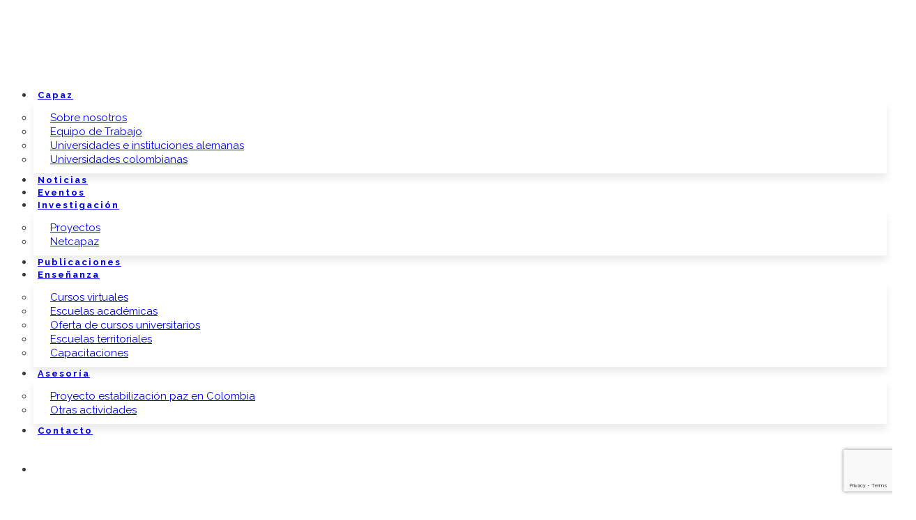

--- FILE ---
content_type: text/html; charset=UTF-8
request_url: https://www.instituto-capaz.org/eventos/lista/?tribe-bar-date=2022-11-02
body_size: 30701
content:

<!DOCTYPE html>
<html lang="es-ES">
<head>
	<meta charset="UTF-8" />
			<meta name="viewport" content="width=device-width,initial-scale=1,user-scalable=no">
		<title>CAPAZ | Eventos en 4. octubre 2022 - 27. octubre 2022</title>

	
			
				
	<link rel="profile" href="http://gmpg.org/xfn/11"/>
		<link rel="shortcut icon" type="image/x-icon" href="https://usercontent.one/wp/www.instituto-capaz.org/wp-content/uploads/2020/04/capaz-favicon-1.png?media=1683565386" />
	<link rel="apple-touch-icon" href="https://usercontent.one/wp/www.instituto-capaz.org/wp-content/uploads/2020/04/capaz-favicon-1.png?media=1683565386" />
	<!--[if gte IE 9]>
	<style type="text/css">
		.gradient {
			filter: none;
		}
	</style>
	<![endif]-->

	<link rel='stylesheet' id='tribe-events-views-v2-bootstrap-datepicker-styles-css' href='https://usercontent.one/wp/www.instituto-capaz.org/wp-content/plugins/the-events-calendar/vendor/bootstrap-datepicker/css/bootstrap-datepicker.standalone.min.css?ver=6.15.12.2&media=1683565386' type='text/css' media='all' />
<link rel='stylesheet' id='tec-variables-skeleton-css' href='https://usercontent.one/wp/www.instituto-capaz.org/wp-content/plugins/the-events-calendar/common/build/css/variables-skeleton.css?ver=6.10.0&media=1683565386' type='text/css' media='all' />
<link rel='stylesheet' id='tribe-common-skeleton-style-css' href='https://usercontent.one/wp/www.instituto-capaz.org/wp-content/plugins/the-events-calendar/common/build/css/common-skeleton.css?ver=6.10.0&media=1683565386' type='text/css' media='all' />
<link rel='stylesheet' id='tribe-tooltipster-css-css' href='https://usercontent.one/wp/www.instituto-capaz.org/wp-content/plugins/the-events-calendar/common/vendor/tooltipster/tooltipster.bundle.min.css?ver=6.10.0&media=1683565386' type='text/css' media='all' />
<link rel='stylesheet' id='tribe-events-views-v2-skeleton-css' href='https://usercontent.one/wp/www.instituto-capaz.org/wp-content/plugins/the-events-calendar/build/css/views-skeleton.css?ver=6.15.12.2&media=1683565386' type='text/css' media='all' />
<link rel='stylesheet' id='tec-variables-full-css' href='https://usercontent.one/wp/www.instituto-capaz.org/wp-content/plugins/the-events-calendar/common/build/css/variables-full.css?ver=6.10.0&media=1683565386' type='text/css' media='all' />
<link rel='stylesheet' id='tribe-common-full-style-css' href='https://usercontent.one/wp/www.instituto-capaz.org/wp-content/plugins/the-events-calendar/common/build/css/common-full.css?ver=6.10.0&media=1683565386' type='text/css' media='all' />
<link rel='stylesheet' id='tribe-events-views-v2-full-css' href='https://usercontent.one/wp/www.instituto-capaz.org/wp-content/plugins/the-events-calendar/build/css/views-full.css?ver=6.15.12.2&media=1683565386' type='text/css' media='all' />
<link rel='stylesheet' id='tribe-events-views-v2-print-css' href='https://usercontent.one/wp/www.instituto-capaz.org/wp-content/plugins/the-events-calendar/build/css/views-print.css?ver=6.15.12.2&media=1683565386' type='text/css' media='print' />
<link href='//fonts.googleapis.com/css?family=Raleway:100,100italic,200,200italic,300,300italic,400,400italic,500,500italic,600,600italic,700,700italic,800,800italic,900,900italic|Crete+Round:100,100italic,200,200italic,300,300italic,400,400italic,500,500italic,600,600italic,700,700italic,800,800italic,900,900italic|Raleway:100,100italic,200,200italic,300,300italic,400,400italic,500,500italic,600,600italic,700,700italic,800,800italic,900,900italic|Poppins:100,100italic,200,200italic,300,300italic,400,400italic,500,500italic,600,600italic,700,700italic,800,800italic,900,900italic|Roboto:100,100italic,200,200italic,300,300italic,400,400italic,500,500italic,600,600italic,700,700italic,800,800italic,900,900italic|Crete+Round:100,100italic,200,200italic,300,300italic,400,400italic,500,500italic,600,600italic,700,700italic,800,800italic,900,900italic&#038;subset=latin,latin-ext' rel='stylesheet' type='text/css' />
<meta name='robots' content='max-image-preview:large' />
<link rel="alternate" hreflang="es" href="https://www.instituto-capaz.org/events/lista/" />
<link rel="alternate" hreflang="x-default" href="https://www.instituto-capaz.org/events/lista/" />
<link rel='dns-prefetch' href='//www.google.com' />
<link rel="alternate" type="application/rss+xml" title="CAPAZ &raquo; Feed" href="https://www.instituto-capaz.org/feed/" />
<link rel="alternate" type="application/rss+xml" title="CAPAZ &raquo; Feed de los comentarios" href="https://www.instituto-capaz.org/comments/feed/" />
<link rel="alternate" type="text/calendar" title="CAPAZ &raquo; iCal Feed" href="https://www.instituto-capaz.org/events/?ical=1" />
<link rel="alternate" type="application/rss+xml" title="CAPAZ &raquo; Eventos Feed" href="https://www.instituto-capaz.org/events/feed/" />
		<style>
			.lazyload,
			.lazyloading {
				max-width: 100%;
			}
		</style>
				<!-- This site uses the Google Analytics by MonsterInsights plugin v9.11.1 - Using Analytics tracking - https://www.monsterinsights.com/ -->
							<script src="//www.googletagmanager.com/gtag/js?id=G-3RBDSHZ5QJ"  data-cfasync="false" data-wpfc-render="false" type="text/javascript" async></script>
			<script data-cfasync="false" data-wpfc-render="false" type="text/javascript">
				var mi_version = '9.11.1';
				var mi_track_user = true;
				var mi_no_track_reason = '';
								var MonsterInsightsDefaultLocations = {"page_location":"https:\/\/www.instituto-capaz.org\/eventos\/lista\/?tribe-bar-date=2022-11-02"};
								if ( typeof MonsterInsightsPrivacyGuardFilter === 'function' ) {
					var MonsterInsightsLocations = (typeof MonsterInsightsExcludeQuery === 'object') ? MonsterInsightsPrivacyGuardFilter( MonsterInsightsExcludeQuery ) : MonsterInsightsPrivacyGuardFilter( MonsterInsightsDefaultLocations );
				} else {
					var MonsterInsightsLocations = (typeof MonsterInsightsExcludeQuery === 'object') ? MonsterInsightsExcludeQuery : MonsterInsightsDefaultLocations;
				}

								var disableStrs = [
										'ga-disable-G-3RBDSHZ5QJ',
									];

				/* Function to detect opted out users */
				function __gtagTrackerIsOptedOut() {
					for (var index = 0; index < disableStrs.length; index++) {
						if (document.cookie.indexOf(disableStrs[index] + '=true') > -1) {
							return true;
						}
					}

					return false;
				}

				/* Disable tracking if the opt-out cookie exists. */
				if (__gtagTrackerIsOptedOut()) {
					for (var index = 0; index < disableStrs.length; index++) {
						window[disableStrs[index]] = true;
					}
				}

				/* Opt-out function */
				function __gtagTrackerOptout() {
					for (var index = 0; index < disableStrs.length; index++) {
						document.cookie = disableStrs[index] + '=true; expires=Thu, 31 Dec 2099 23:59:59 UTC; path=/';
						window[disableStrs[index]] = true;
					}
				}

				if ('undefined' === typeof gaOptout) {
					function gaOptout() {
						__gtagTrackerOptout();
					}
				}
								window.dataLayer = window.dataLayer || [];

				window.MonsterInsightsDualTracker = {
					helpers: {},
					trackers: {},
				};
				if (mi_track_user) {
					function __gtagDataLayer() {
						dataLayer.push(arguments);
					}

					function __gtagTracker(type, name, parameters) {
						if (!parameters) {
							parameters = {};
						}

						if (parameters.send_to) {
							__gtagDataLayer.apply(null, arguments);
							return;
						}

						if (type === 'event') {
														parameters.send_to = monsterinsights_frontend.v4_id;
							var hookName = name;
							if (typeof parameters['event_category'] !== 'undefined') {
								hookName = parameters['event_category'] + ':' + name;
							}

							if (typeof MonsterInsightsDualTracker.trackers[hookName] !== 'undefined') {
								MonsterInsightsDualTracker.trackers[hookName](parameters);
							} else {
								__gtagDataLayer('event', name, parameters);
							}
							
						} else {
							__gtagDataLayer.apply(null, arguments);
						}
					}

					__gtagTracker('js', new Date());
					__gtagTracker('set', {
						'developer_id.dZGIzZG': true,
											});
					if ( MonsterInsightsLocations.page_location ) {
						__gtagTracker('set', MonsterInsightsLocations);
					}
										__gtagTracker('config', 'G-3RBDSHZ5QJ', {"forceSSL":"true","link_attribution":"true"} );
										window.gtag = __gtagTracker;										(function () {
						/* https://developers.google.com/analytics/devguides/collection/analyticsjs/ */
						/* ga and __gaTracker compatibility shim. */
						var noopfn = function () {
							return null;
						};
						var newtracker = function () {
							return new Tracker();
						};
						var Tracker = function () {
							return null;
						};
						var p = Tracker.prototype;
						p.get = noopfn;
						p.set = noopfn;
						p.send = function () {
							var args = Array.prototype.slice.call(arguments);
							args.unshift('send');
							__gaTracker.apply(null, args);
						};
						var __gaTracker = function () {
							var len = arguments.length;
							if (len === 0) {
								return;
							}
							var f = arguments[len - 1];
							if (typeof f !== 'object' || f === null || typeof f.hitCallback !== 'function') {
								if ('send' === arguments[0]) {
									var hitConverted, hitObject = false, action;
									if ('event' === arguments[1]) {
										if ('undefined' !== typeof arguments[3]) {
											hitObject = {
												'eventAction': arguments[3],
												'eventCategory': arguments[2],
												'eventLabel': arguments[4],
												'value': arguments[5] ? arguments[5] : 1,
											}
										}
									}
									if ('pageview' === arguments[1]) {
										if ('undefined' !== typeof arguments[2]) {
											hitObject = {
												'eventAction': 'page_view',
												'page_path': arguments[2],
											}
										}
									}
									if (typeof arguments[2] === 'object') {
										hitObject = arguments[2];
									}
									if (typeof arguments[5] === 'object') {
										Object.assign(hitObject, arguments[5]);
									}
									if ('undefined' !== typeof arguments[1].hitType) {
										hitObject = arguments[1];
										if ('pageview' === hitObject.hitType) {
											hitObject.eventAction = 'page_view';
										}
									}
									if (hitObject) {
										action = 'timing' === arguments[1].hitType ? 'timing_complete' : hitObject.eventAction;
										hitConverted = mapArgs(hitObject);
										__gtagTracker('event', action, hitConverted);
									}
								}
								return;
							}

							function mapArgs(args) {
								var arg, hit = {};
								var gaMap = {
									'eventCategory': 'event_category',
									'eventAction': 'event_action',
									'eventLabel': 'event_label',
									'eventValue': 'event_value',
									'nonInteraction': 'non_interaction',
									'timingCategory': 'event_category',
									'timingVar': 'name',
									'timingValue': 'value',
									'timingLabel': 'event_label',
									'page': 'page_path',
									'location': 'page_location',
									'title': 'page_title',
									'referrer' : 'page_referrer',
								};
								for (arg in args) {
																		if (!(!args.hasOwnProperty(arg) || !gaMap.hasOwnProperty(arg))) {
										hit[gaMap[arg]] = args[arg];
									} else {
										hit[arg] = args[arg];
									}
								}
								return hit;
							}

							try {
								f.hitCallback();
							} catch (ex) {
							}
						};
						__gaTracker.create = newtracker;
						__gaTracker.getByName = newtracker;
						__gaTracker.getAll = function () {
							return [];
						};
						__gaTracker.remove = noopfn;
						__gaTracker.loaded = true;
						window['__gaTracker'] = __gaTracker;
					})();
									} else {
										console.log("");
					(function () {
						function __gtagTracker() {
							return null;
						}

						window['__gtagTracker'] = __gtagTracker;
						window['gtag'] = __gtagTracker;
					})();
									}
			</script>
							<!-- / Google Analytics by MonsterInsights -->
		<style id='wp-img-auto-sizes-contain-inline-css' type='text/css'>
img:is([sizes=auto i],[sizes^="auto," i]){contain-intrinsic-size:3000px 1500px}
/*# sourceURL=wp-img-auto-sizes-contain-inline-css */
</style>
<link rel='stylesheet' id='vc_extensions_cqbundle_adminicon-css' href='https://usercontent.one/wp/www.instituto-capaz.org/wp-content/plugins/vc-extensions-bundle/css/admin_icon.css?ver=6.9&media=1683565386' type='text/css' media='all' />
<style id='wp-emoji-styles-inline-css' type='text/css'>

	img.wp-smiley, img.emoji {
		display: inline !important;
		border: none !important;
		box-shadow: none !important;
		height: 1em !important;
		width: 1em !important;
		margin: 0 0.07em !important;
		vertical-align: -0.1em !important;
		background: none !important;
		padding: 0 !important;
	}
/*# sourceURL=wp-emoji-styles-inline-css */
</style>
<link rel='stylesheet' id='wp-block-library-css' href='https://www.instituto-capaz.org/wp-includes/css/dist/block-library/style.min.css?ver=6.9' type='text/css' media='all' />
<style id='wp-block-paragraph-inline-css' type='text/css'>
.is-small-text{font-size:.875em}.is-regular-text{font-size:1em}.is-large-text{font-size:2.25em}.is-larger-text{font-size:3em}.has-drop-cap:not(:focus):first-letter{float:left;font-size:8.4em;font-style:normal;font-weight:100;line-height:.68;margin:.05em .1em 0 0;text-transform:uppercase}body.rtl .has-drop-cap:not(:focus):first-letter{float:none;margin-left:.1em}p.has-drop-cap.has-background{overflow:hidden}:root :where(p.has-background){padding:1.25em 2.375em}:where(p.has-text-color:not(.has-link-color)) a{color:inherit}p.has-text-align-left[style*="writing-mode:vertical-lr"],p.has-text-align-right[style*="writing-mode:vertical-rl"]{rotate:180deg}
/*# sourceURL=https://www.instituto-capaz.org/wp-includes/blocks/paragraph/style.min.css */
</style>
<style id='global-styles-inline-css' type='text/css'>
:root{--wp--preset--aspect-ratio--square: 1;--wp--preset--aspect-ratio--4-3: 4/3;--wp--preset--aspect-ratio--3-4: 3/4;--wp--preset--aspect-ratio--3-2: 3/2;--wp--preset--aspect-ratio--2-3: 2/3;--wp--preset--aspect-ratio--16-9: 16/9;--wp--preset--aspect-ratio--9-16: 9/16;--wp--preset--color--black: #000000;--wp--preset--color--cyan-bluish-gray: #abb8c3;--wp--preset--color--white: #ffffff;--wp--preset--color--pale-pink: #f78da7;--wp--preset--color--vivid-red: #cf2e2e;--wp--preset--color--luminous-vivid-orange: #ff6900;--wp--preset--color--luminous-vivid-amber: #fcb900;--wp--preset--color--light-green-cyan: #7bdcb5;--wp--preset--color--vivid-green-cyan: #00d084;--wp--preset--color--pale-cyan-blue: #8ed1fc;--wp--preset--color--vivid-cyan-blue: #0693e3;--wp--preset--color--vivid-purple: #9b51e0;--wp--preset--gradient--vivid-cyan-blue-to-vivid-purple: linear-gradient(135deg,rgb(6,147,227) 0%,rgb(155,81,224) 100%);--wp--preset--gradient--light-green-cyan-to-vivid-green-cyan: linear-gradient(135deg,rgb(122,220,180) 0%,rgb(0,208,130) 100%);--wp--preset--gradient--luminous-vivid-amber-to-luminous-vivid-orange: linear-gradient(135deg,rgb(252,185,0) 0%,rgb(255,105,0) 100%);--wp--preset--gradient--luminous-vivid-orange-to-vivid-red: linear-gradient(135deg,rgb(255,105,0) 0%,rgb(207,46,46) 100%);--wp--preset--gradient--very-light-gray-to-cyan-bluish-gray: linear-gradient(135deg,rgb(238,238,238) 0%,rgb(169,184,195) 100%);--wp--preset--gradient--cool-to-warm-spectrum: linear-gradient(135deg,rgb(74,234,220) 0%,rgb(151,120,209) 20%,rgb(207,42,186) 40%,rgb(238,44,130) 60%,rgb(251,105,98) 80%,rgb(254,248,76) 100%);--wp--preset--gradient--blush-light-purple: linear-gradient(135deg,rgb(255,206,236) 0%,rgb(152,150,240) 100%);--wp--preset--gradient--blush-bordeaux: linear-gradient(135deg,rgb(254,205,165) 0%,rgb(254,45,45) 50%,rgb(107,0,62) 100%);--wp--preset--gradient--luminous-dusk: linear-gradient(135deg,rgb(255,203,112) 0%,rgb(199,81,192) 50%,rgb(65,88,208) 100%);--wp--preset--gradient--pale-ocean: linear-gradient(135deg,rgb(255,245,203) 0%,rgb(182,227,212) 50%,rgb(51,167,181) 100%);--wp--preset--gradient--electric-grass: linear-gradient(135deg,rgb(202,248,128) 0%,rgb(113,206,126) 100%);--wp--preset--gradient--midnight: linear-gradient(135deg,rgb(2,3,129) 0%,rgb(40,116,252) 100%);--wp--preset--font-size--small: 13px;--wp--preset--font-size--medium: 20px;--wp--preset--font-size--large: 36px;--wp--preset--font-size--x-large: 42px;--wp--preset--spacing--20: 0.44rem;--wp--preset--spacing--30: 0.67rem;--wp--preset--spacing--40: 1rem;--wp--preset--spacing--50: 1.5rem;--wp--preset--spacing--60: 2.25rem;--wp--preset--spacing--70: 3.38rem;--wp--preset--spacing--80: 5.06rem;--wp--preset--shadow--natural: 6px 6px 9px rgba(0, 0, 0, 0.2);--wp--preset--shadow--deep: 12px 12px 50px rgba(0, 0, 0, 0.4);--wp--preset--shadow--sharp: 6px 6px 0px rgba(0, 0, 0, 0.2);--wp--preset--shadow--outlined: 6px 6px 0px -3px rgb(255, 255, 255), 6px 6px rgb(0, 0, 0);--wp--preset--shadow--crisp: 6px 6px 0px rgb(0, 0, 0);}:where(.is-layout-flex){gap: 0.5em;}:where(.is-layout-grid){gap: 0.5em;}body .is-layout-flex{display: flex;}.is-layout-flex{flex-wrap: wrap;align-items: center;}.is-layout-flex > :is(*, div){margin: 0;}body .is-layout-grid{display: grid;}.is-layout-grid > :is(*, div){margin: 0;}:where(.wp-block-columns.is-layout-flex){gap: 2em;}:where(.wp-block-columns.is-layout-grid){gap: 2em;}:where(.wp-block-post-template.is-layout-flex){gap: 1.25em;}:where(.wp-block-post-template.is-layout-grid){gap: 1.25em;}.has-black-color{color: var(--wp--preset--color--black) !important;}.has-cyan-bluish-gray-color{color: var(--wp--preset--color--cyan-bluish-gray) !important;}.has-white-color{color: var(--wp--preset--color--white) !important;}.has-pale-pink-color{color: var(--wp--preset--color--pale-pink) !important;}.has-vivid-red-color{color: var(--wp--preset--color--vivid-red) !important;}.has-luminous-vivid-orange-color{color: var(--wp--preset--color--luminous-vivid-orange) !important;}.has-luminous-vivid-amber-color{color: var(--wp--preset--color--luminous-vivid-amber) !important;}.has-light-green-cyan-color{color: var(--wp--preset--color--light-green-cyan) !important;}.has-vivid-green-cyan-color{color: var(--wp--preset--color--vivid-green-cyan) !important;}.has-pale-cyan-blue-color{color: var(--wp--preset--color--pale-cyan-blue) !important;}.has-vivid-cyan-blue-color{color: var(--wp--preset--color--vivid-cyan-blue) !important;}.has-vivid-purple-color{color: var(--wp--preset--color--vivid-purple) !important;}.has-black-background-color{background-color: var(--wp--preset--color--black) !important;}.has-cyan-bluish-gray-background-color{background-color: var(--wp--preset--color--cyan-bluish-gray) !important;}.has-white-background-color{background-color: var(--wp--preset--color--white) !important;}.has-pale-pink-background-color{background-color: var(--wp--preset--color--pale-pink) !important;}.has-vivid-red-background-color{background-color: var(--wp--preset--color--vivid-red) !important;}.has-luminous-vivid-orange-background-color{background-color: var(--wp--preset--color--luminous-vivid-orange) !important;}.has-luminous-vivid-amber-background-color{background-color: var(--wp--preset--color--luminous-vivid-amber) !important;}.has-light-green-cyan-background-color{background-color: var(--wp--preset--color--light-green-cyan) !important;}.has-vivid-green-cyan-background-color{background-color: var(--wp--preset--color--vivid-green-cyan) !important;}.has-pale-cyan-blue-background-color{background-color: var(--wp--preset--color--pale-cyan-blue) !important;}.has-vivid-cyan-blue-background-color{background-color: var(--wp--preset--color--vivid-cyan-blue) !important;}.has-vivid-purple-background-color{background-color: var(--wp--preset--color--vivid-purple) !important;}.has-black-border-color{border-color: var(--wp--preset--color--black) !important;}.has-cyan-bluish-gray-border-color{border-color: var(--wp--preset--color--cyan-bluish-gray) !important;}.has-white-border-color{border-color: var(--wp--preset--color--white) !important;}.has-pale-pink-border-color{border-color: var(--wp--preset--color--pale-pink) !important;}.has-vivid-red-border-color{border-color: var(--wp--preset--color--vivid-red) !important;}.has-luminous-vivid-orange-border-color{border-color: var(--wp--preset--color--luminous-vivid-orange) !important;}.has-luminous-vivid-amber-border-color{border-color: var(--wp--preset--color--luminous-vivid-amber) !important;}.has-light-green-cyan-border-color{border-color: var(--wp--preset--color--light-green-cyan) !important;}.has-vivid-green-cyan-border-color{border-color: var(--wp--preset--color--vivid-green-cyan) !important;}.has-pale-cyan-blue-border-color{border-color: var(--wp--preset--color--pale-cyan-blue) !important;}.has-vivid-cyan-blue-border-color{border-color: var(--wp--preset--color--vivid-cyan-blue) !important;}.has-vivid-purple-border-color{border-color: var(--wp--preset--color--vivid-purple) !important;}.has-vivid-cyan-blue-to-vivid-purple-gradient-background{background: var(--wp--preset--gradient--vivid-cyan-blue-to-vivid-purple) !important;}.has-light-green-cyan-to-vivid-green-cyan-gradient-background{background: var(--wp--preset--gradient--light-green-cyan-to-vivid-green-cyan) !important;}.has-luminous-vivid-amber-to-luminous-vivid-orange-gradient-background{background: var(--wp--preset--gradient--luminous-vivid-amber-to-luminous-vivid-orange) !important;}.has-luminous-vivid-orange-to-vivid-red-gradient-background{background: var(--wp--preset--gradient--luminous-vivid-orange-to-vivid-red) !important;}.has-very-light-gray-to-cyan-bluish-gray-gradient-background{background: var(--wp--preset--gradient--very-light-gray-to-cyan-bluish-gray) !important;}.has-cool-to-warm-spectrum-gradient-background{background: var(--wp--preset--gradient--cool-to-warm-spectrum) !important;}.has-blush-light-purple-gradient-background{background: var(--wp--preset--gradient--blush-light-purple) !important;}.has-blush-bordeaux-gradient-background{background: var(--wp--preset--gradient--blush-bordeaux) !important;}.has-luminous-dusk-gradient-background{background: var(--wp--preset--gradient--luminous-dusk) !important;}.has-pale-ocean-gradient-background{background: var(--wp--preset--gradient--pale-ocean) !important;}.has-electric-grass-gradient-background{background: var(--wp--preset--gradient--electric-grass) !important;}.has-midnight-gradient-background{background: var(--wp--preset--gradient--midnight) !important;}.has-small-font-size{font-size: var(--wp--preset--font-size--small) !important;}.has-medium-font-size{font-size: var(--wp--preset--font-size--medium) !important;}.has-large-font-size{font-size: var(--wp--preset--font-size--large) !important;}.has-x-large-font-size{font-size: var(--wp--preset--font-size--x-large) !important;}
/*# sourceURL=global-styles-inline-css */
</style>

<style id='classic-theme-styles-inline-css' type='text/css'>
/*! This file is auto-generated */
.wp-block-button__link{color:#fff;background-color:#32373c;border-radius:9999px;box-shadow:none;text-decoration:none;padding:calc(.667em + 2px) calc(1.333em + 2px);font-size:1.125em}.wp-block-file__button{background:#32373c;color:#fff;text-decoration:none}
/*# sourceURL=/wp-includes/css/classic-themes.min.css */
</style>
<link rel='stylesheet' id='wp-components-css' href='https://www.instituto-capaz.org/wp-includes/css/dist/components/style.min.css?ver=6.9' type='text/css' media='all' />
<link rel='stylesheet' id='wp-preferences-css' href='https://www.instituto-capaz.org/wp-includes/css/dist/preferences/style.min.css?ver=6.9' type='text/css' media='all' />
<link rel='stylesheet' id='wp-block-editor-css' href='https://www.instituto-capaz.org/wp-includes/css/dist/block-editor/style.min.css?ver=6.9' type='text/css' media='all' />
<link rel='stylesheet' id='popup-maker-block-library-style-css' href='https://usercontent.one/wp/www.instituto-capaz.org/wp-content/plugins/popup-maker/dist/packages/block-library-style.css?media=1683565386?ver=dbea705cfafe089d65f1' type='text/css' media='all' />
<link rel='stylesheet' id='contact-form-7-css' href='https://usercontent.one/wp/www.instituto-capaz.org/wp-content/plugins/contact-form-7/includes/css/styles.css?ver=6.1.4&media=1683565386' type='text/css' media='all' />
<link rel='stylesheet' id='wpml-legacy-horizontal-list-0-css' href='https://usercontent.one/wp/www.instituto-capaz.org/wp-content/plugins/sitepress-multilingual-cms/templates/language-switchers/legacy-list-horizontal/style.min.css?media=1683565386?ver=1' type='text/css' media='all' />
<link rel='stylesheet' id='wpml-menu-item-0-css' href='https://usercontent.one/wp/www.instituto-capaz.org/wp-content/plugins/sitepress-multilingual-cms/templates/language-switchers/menu-item/style.min.css?media=1683565386?ver=1' type='text/css' media='all' />
<link rel='stylesheet' id='bootstrap_4_css-css' href='https://usercontent.one/wp/www.instituto-capaz.org/wp-content/themes/capaz/node_modules/bootstrap/dist/css/bootstrap.min.css?ver=6.9&media=1683565386' type='text/css' media='all' />
<link rel='stylesheet' id='font_awesome-css' href='https://usercontent.one/wp/www.instituto-capaz.org/wp-content/themes/capaz/node_modules/@fortawesome/fontawesome-free/css/all.min.css?ver=6.9&media=1683565386' type='text/css' media='all' />
<link rel='stylesheet' id='owl-carousel-css' href='https://usercontent.one/wp/www.instituto-capaz.org/wp-content/themes/capaz/node_modules/owl.carousel/dist/assets/owl.carousel.min.css?ver=6.9&media=1683565386' type='text/css' media='all' />
<link rel='stylesheet' id='owl-theme-css' href='https://usercontent.one/wp/www.instituto-capaz.org/wp-content/themes/capaz/node_modules/owl.carousel/dist/assets/owl.theme.default.min.css?ver=6.9&media=1683565386' type='text/css' media='all' />
<link rel='stylesheet' id='theme_css-css' href='https://usercontent.one/wp/www.instituto-capaz.org/wp-content/themes/capaz/assets/css/main.css?ver=6.9&media=1683565386' type='text/css' media='all' />
<link rel='stylesheet' id='style_css-css' href='https://usercontent.one/wp/www.instituto-capaz.org/wp-content/themes/capaz/style.css?ver=6.9&media=1683565386' type='text/css' media='all' />
<link rel='stylesheet' id='qode_default_style-css' href='https://usercontent.one/wp/www.instituto-capaz.org/wp-content/themes/stockholm/style.css?ver=6.9&media=1683565386' type='text/css' media='all' />
<link rel='stylesheet' id='qode_stylesheet-css' href='https://usercontent.one/wp/www.instituto-capaz.org/wp-content/themes/stockholm/css/stylesheet.min.css?ver=6.9&media=1683565386' type='text/css' media='all' />
<link rel='stylesheet' id='qode_style_dynamic-css' href='https://usercontent.one/wp/www.instituto-capaz.org/wp-content/themes/stockholm/css/style_dynamic.css?media=1683565386?ver=1648077658' type='text/css' media='all' />
<link rel='stylesheet' id='qode_font-awesome-css' href='https://usercontent.one/wp/www.instituto-capaz.org/wp-content/themes/stockholm/css/font-awesome/css/font-awesome.min.css?ver=6.9&media=1683565386' type='text/css' media='all' />
<link rel='stylesheet' id='qode_elegant-icons-css' href='https://usercontent.one/wp/www.instituto-capaz.org/wp-content/themes/stockholm/css/elegant-icons/style.min.css?ver=6.9&media=1683565386' type='text/css' media='all' />
<link rel='stylesheet' id='qode_linear-icons-css' href='https://usercontent.one/wp/www.instituto-capaz.org/wp-content/themes/stockholm/css/linear-icons/style.css?ver=6.9&media=1683565386' type='text/css' media='all' />
<link rel='stylesheet' id='mediaelement-css' href='https://www.instituto-capaz.org/wp-includes/js/mediaelement/mediaelementplayer-legacy.min.css?ver=4.2.17' type='text/css' media='all' />
<link rel='stylesheet' id='wp-mediaelement-css' href='https://www.instituto-capaz.org/wp-includes/js/mediaelement/wp-mediaelement.min.css?ver=6.9' type='text/css' media='all' />
<link rel='stylesheet' id='qode_responsive-css' href='https://usercontent.one/wp/www.instituto-capaz.org/wp-content/themes/stockholm/css/responsive.min.css?ver=6.9&media=1683565386' type='text/css' media='all' />
<link rel='stylesheet' id='qode_style_dynamic_responsive-css' href='https://usercontent.one/wp/www.instituto-capaz.org/wp-content/themes/stockholm/css/style_dynamic_responsive.css?media=1683565386?ver=1648077658' type='text/css' media='all' />
<link rel='stylesheet' id='js_composer_front-css' href='https://usercontent.one/wp/www.instituto-capaz.org/wp-content/plugins/js_composer/assets/css/js_composer.min.css?ver=8.7.2&media=1683565386' type='text/css' media='all' />
<link rel='stylesheet' id='qode_custom_css-css' href='https://usercontent.one/wp/www.instituto-capaz.org/wp-content/themes/stockholm/css/custom_css.css?media=1683565386?ver=1648077658' type='text/css' media='all' />
<link rel='stylesheet' id='wp-pagenavi-css' href='https://usercontent.one/wp/www.instituto-capaz.org/wp-content/plugins/wp-pagenavi/pagenavi-css.css?ver=2.70&media=1683565386' type='text/css' media='all' />
<!--n2css--><!--n2js--><script type="text/javascript" src="https://www.instituto-capaz.org/wp-includes/js/jquery/jquery.min.js?ver=3.7.1" id="jquery-core-js"></script>
<script type="text/javascript" src="https://www.instituto-capaz.org/wp-includes/js/jquery/jquery-migrate.min.js?ver=3.4.1" id="jquery-migrate-js"></script>
<script type="text/javascript" src="https://usercontent.one/wp/www.instituto-capaz.org/wp-content/plugins/the-events-calendar/common/build/js/tribe-common.js?media=1683565386?ver=9c44e11f3503a33e9540" id="tribe-common-js"></script>
<script type="text/javascript" src="https://usercontent.one/wp/www.instituto-capaz.org/wp-content/plugins/the-events-calendar/build/js/views/breakpoints.js?media=1683565386?ver=4208de2df2852e0b91ec" id="tribe-events-views-v2-breakpoints-js"></script>
<script type="text/javascript" src="https://usercontent.one/wp/www.instituto-capaz.org/wp-content/plugins/google-analytics-for-wordpress/assets/js/frontend-gtag.min.js?ver=9.11.1&media=1683565386" id="monsterinsights-frontend-script-js" async="async" data-wp-strategy="async"></script>
<script data-cfasync="false" data-wpfc-render="false" type="text/javascript" id='monsterinsights-frontend-script-js-extra'>/* <![CDATA[ */
var monsterinsights_frontend = {"js_events_tracking":"true","download_extensions":"doc,pdf,ppt,zip,xls,docx,pptx,xlsx","inbound_paths":"[{\"path\":\"\\\/go\\\/\",\"label\":\"affiliate\"},{\"path\":\"\\\/recommend\\\/\",\"label\":\"affiliate\"}]","home_url":"https:\/\/www.instituto-capaz.org","hash_tracking":"false","v4_id":"G-3RBDSHZ5QJ"};/* ]]> */
</script>
<script type="text/javascript" id="wpml-browser-redirect-js-extra">
/* <![CDATA[ */
var wpml_browser_redirect_params = {"pageLanguage":"es","languageUrls":{"es_es":"https://www.instituto-capaz.org/events/lista/","es":"https://www.instituto-capaz.org/events/lista/"},"cookie":{"name":"_icl_visitor_lang_js","domain":"www.instituto-capaz.org","path":"/","expiration":24}};
//# sourceURL=wpml-browser-redirect-js-extra
/* ]]> */
</script>
<script type="text/javascript" src="https://usercontent.one/wp/www.instituto-capaz.org/wp-content/plugins/sitepress-multilingual-cms/dist/js/browser-redirect/app.js?media=1683565386?ver=474000" id="wpml-browser-redirect-js"></script>
<script></script><link rel="https://api.w.org/" href="https://www.instituto-capaz.org/wp-json/" /><link rel="EditURI" type="application/rsd+xml" title="RSD" href="https://www.instituto-capaz.org/xmlrpc.php?rsd" />
<meta name="generator" content="WordPress 6.9" />
<meta name="generator" content="WPML ver:4.7.4 stt:1,2;" />
<!-- Global site tag (gtag.js) - Google Analytics -->
<script async src="https://www.googletagmanager.com/gtag/js?id=G-5V1T4WNMR9"></script>
<script>
  window.dataLayer = window.dataLayer || [];
  function gtag(){dataLayer.push(arguments);}
  gtag('js', new Date());

  gtag('config', 'G-5V1T4WNMR9');
</script>
<style>[class*=" icon-oc-"],[class^=icon-oc-]{speak:none;font-style:normal;font-weight:400;font-variant:normal;text-transform:none;line-height:1;-webkit-font-smoothing:antialiased;-moz-osx-font-smoothing:grayscale}.icon-oc-one-com-white-32px-fill:before{content:"901"}.icon-oc-one-com:before{content:"900"}#one-com-icon,.toplevel_page_onecom-wp .wp-menu-image{speak:none;display:flex;align-items:center;justify-content:center;text-transform:none;line-height:1;-webkit-font-smoothing:antialiased;-moz-osx-font-smoothing:grayscale}.onecom-wp-admin-bar-item>a,.toplevel_page_onecom-wp>.wp-menu-name{font-size:16px;font-weight:400;line-height:1}.toplevel_page_onecom-wp>.wp-menu-name img{width:69px;height:9px;}.wp-submenu-wrap.wp-submenu>.wp-submenu-head>img{width:88px;height:auto}.onecom-wp-admin-bar-item>a img{height:7px!important}.onecom-wp-admin-bar-item>a img,.toplevel_page_onecom-wp>.wp-menu-name img{opacity:.8}.onecom-wp-admin-bar-item.hover>a img,.toplevel_page_onecom-wp.wp-has-current-submenu>.wp-menu-name img,li.opensub>a.toplevel_page_onecom-wp>.wp-menu-name img{opacity:1}#one-com-icon:before,.onecom-wp-admin-bar-item>a:before,.toplevel_page_onecom-wp>.wp-menu-image:before{content:'';position:static!important;background-color:rgba(240,245,250,.4);border-radius:102px;width:18px;height:18px;padding:0!important}.onecom-wp-admin-bar-item>a:before{width:14px;height:14px}.onecom-wp-admin-bar-item.hover>a:before,.toplevel_page_onecom-wp.opensub>a>.wp-menu-image:before,.toplevel_page_onecom-wp.wp-has-current-submenu>.wp-menu-image:before{background-color:#76b82a}.onecom-wp-admin-bar-item>a{display:inline-flex!important;align-items:center;justify-content:center}#one-com-logo-wrapper{font-size:4em}#one-com-icon{vertical-align:middle}.imagify-welcome{display:none !important;}</style>
<!-- teachPress -->
<script type="text/javascript" src="https://usercontent.one/wp/www.instituto-capaz.org/wp-content/plugins/teachpress/js/frontend.js?ver=9.0.12&media=1683565386"></script>
<!-- END teachPress -->
<meta name="tec-api-version" content="v1"><meta name="tec-api-origin" content="https://www.instituto-capaz.org"><link rel="alternate" href="https://www.instituto-capaz.org/wp-json/tribe/events/v1/" />		<script>
			document.documentElement.className = document.documentElement.className.replace('no-js', 'js');
		</script>
				<style>
			.no-js img.lazyload {
				display: none;
			}

			figure.wp-block-image img.lazyloading {
				min-width: 150px;
			}

			.lazyload,
			.lazyloading {
				--smush-placeholder-width: 100px;
				--smush-placeholder-aspect-ratio: 1/1;
				width: var(--smush-image-width, var(--smush-placeholder-width)) !important;
				aspect-ratio: var(--smush-image-aspect-ratio, var(--smush-placeholder-aspect-ratio)) !important;
			}

						.lazyload, .lazyloading {
				opacity: 0;
			}

			.lazyloaded {
				opacity: 1;
				transition: opacity 400ms;
				transition-delay: 0ms;
			}

					</style>
		<meta name="generator" content="Powered by WPBakery Page Builder - drag and drop page builder for WordPress."/>
<link rel="icon" href="https://usercontent.one/wp/www.instituto-capaz.org/wp-content/uploads/2023/07/cropped-ICAPAZ_Logo_v3_dark-1-32x32.png?media=1683565386" sizes="32x32" />
<link rel="icon" href="https://usercontent.one/wp/www.instituto-capaz.org/wp-content/uploads/2023/07/cropped-ICAPAZ_Logo_v3_dark-1-192x192.png?media=1683565386" sizes="192x192" />
<link rel="apple-touch-icon" href="https://usercontent.one/wp/www.instituto-capaz.org/wp-content/uploads/2023/07/cropped-ICAPAZ_Logo_v3_dark-1-180x180.png?media=1683565386" />
<meta name="msapplication-TileImage" content="https://usercontent.one/wp/www.instituto-capaz.org/wp-content/uploads/2023/07/cropped-ICAPAZ_Logo_v3_dark-1-270x270.png?media=1683565386" />
		<style type="text/css" id="wp-custom-css">
			p {
    line-height: normal;
}

.content {
	margin-top: 0;
	min-height: auto !important;
}
nav.main_menu ul li {
    margin: 0px !important;
}
nav.main_menu > ul > li > a {
    padding: 0px 6px !important;
}
.post_content_holder .post_image{
	display:none !important;
}
.wpcf7-response-output.wpcf7-display-none{
	position: absolute;
    font-size: 10px;
    padding-top: 10px;
    padding-bottom: 10px;
	  margin-top: 10px;
}
.wpcf7-response-output.wpcf7-display-none.wpcf7-validation-errors {
    background-color: lightcoral;
}
.wpcf7-response-output.wpcf7-display-none.wpcf7-mail-sent-ok{
    background-color: yellowgreen;
}
.tb-capaz td {
    border: 1px solid;
		text-align: left;
}
.wpcf7 form.failed .wpcf7-response-output, .wpcf7 form.aborted .wpcf7-response-output {
    border-color: #dc3232;
    background-color: #dc3232;
    font-size: 10px;
}
.wpcf7 form.sent .wpcf7-response-output {
    border-color: #46b450;
    background-color: #46b450;
	 	font-size: 10px;
}
.wpcf7 form.invalid .wpcf7-response-output, .wpcf7 form.unaccepted .wpcf7-response-output {
    border-color: #ffb900;
    background-color: #ffb900;
		font-size: 10px;
}

.projects_holder article .portfolio_description{
  border-top: solid !important;
	border-width: 1px !important;
	border-top-color: #cccccc !important;
}

.portfolio_single.gallery .column2{
	background-color: #f5f5f5;
	padding: 20px 15px 0px 0px;
}

.portfolio_page-template-default .title_outer .title_subtitle_holder_inner {
	display: none;
}

.blog_holder .mejs-controls .mejs-time-rail span {
    width: 97% !important;
}

.blog_holder .mejs-controls .mejs-horizontal-volume-slider .mejs-horizontal-volume-current{
	top: 0px !important
}

.projects_holder.standard article .portfolio_description{
	    min-height: 270px;
align-items: center;
    display: flex;
    flex-direction: column;
    justify-content: center;
}

#home-page #colleges .container .college-container{
	  width: auto;
    max-height: 84px;
}

#home-page #newsletter .container .form-container .title-container .title {
	font-size: 1.9em;align-content}

#next-events .container .ne-container .item .info{
	    height: auto;
}

.color-list{
	.q_icon_with_title{
		background-color: #d9d9d9 !important;
		padding:0px 25px;
		display:flex;
		justify-content:center;
		align-items: center;
	}
}

.page-id-46243 i.icon_text_icon.fa {
    font-size: 20px;
    color: #000;
    margin-right: 5px;
}		</style>
		<noscript><style> .wpb_animate_when_almost_visible { opacity: 1; }</style></noscript>
<link rel='stylesheet' id='teachpress_front-css' href='https://usercontent.one/wp/www.instituto-capaz.org/wp-content/plugins/teachpress/styles/teachpress_front.css?ver=6.9&media=1683565386' type='text/css' media='all' />
<link rel='stylesheet' id='academicons-css' href='https://usercontent.one/wp/www.instituto-capaz.org/wp-content/plugins/teachpress/includes/academicons/css/academicons.min.css?ver=6.9&media=1683565386' type='text/css' media='all' />
<link rel='stylesheet' id='font-awesome-css' href='https://usercontent.one/wp/www.instituto-capaz.org/wp-content/plugins/teachpress/includes/fontawesome/css/all.min.css?ver=6.9&media=1683565386' type='text/css' media='all' />
</head>

<body class="archive post-type-archive post-type-archive-tribe_events wp-theme-stockholm wp-child-theme-capaz tribe-events-page-template tribe-no-js tribe-filter-live  select-child-theme-ver-1.0 select-theme-ver-3.8.1 wpb-js-composer js-comp-ver-8.7.2 vc_responsive">

<div class="wrapper">
<div class="wrapper_inner">
<!-- Google Analytics start -->
<!-- Google Analytics end -->

	<header class="page_header scrolled_not_transparent  fixed">
		<div class="header_inner clearfix">

		<div class="header_top_bottom_holder">
				<div class="header_bottom clearfix" style='' >
			                    					<div class="header_inner_left">
                        													<div class="mobile_menu_button"><span><i class="fa fa-bars"></i></span></div>
												<div class="logo_wrapper">
														<div class="q_logo"><a href="https://www.instituto-capaz.org/"><img class="normal lazyload" data-src="https://usercontent.one/wp/www.instituto-capaz.org/wp-content/uploads/2016/12/ICAPAZ_Logo_v3_dark-3.png?media=1683565386" alt="Logo" src="[data-uri]" /><img class="light lazyload" data-src="https://usercontent.one/wp/www.instituto-capaz.org/wp-content/uploads/2016/12/ICAPAZ_Logo_v3_white-3.png?media=1683565386" alt="Logo" src="[data-uri]" /><img class="dark lazyload" data-src="https://usercontent.one/wp/www.instituto-capaz.org/wp-content/uploads/2016/12/ICAPAZ_Logo_v3_dark-3.png?media=1683565386" alt="Logo" src="[data-uri]" /><img class="sticky lazyload" data-src="https://usercontent.one/wp/www.instituto-capaz.org/wp-content/themes/stockholm/img/logo_black.png?media=1683565386" alt="Logo" src="[data-uri]" /></a></div>
                            						</div>
						                        					</div>
										                                                							<div class="header_inner_right">
								<div class="side_menu_button_wrapper right">
																											<div class="side_menu_button">
																																							</div>
								</div>
							</div>
																		<nav class="main_menu drop_down animate_height  right">
							<ul id="menu-top_menu_left-spanish" class=""><li id="nav-menu-item-22002" class="menu-item menu-item-type-post_type menu-item-object-page menu-item-has-children  has_sub narrow"><a href="https://www.instituto-capaz.org/conozcanos-2-2/" class=" no_link" style="cursor: default;" onclick="JavaScript: return false;"><i class="menu_icon fa blank"></i><span class="menu-text">Capaz</span><span class="plus"></span></a>
<div class="second"><div class="inner"><ul>
	<li id="nav-menu-item-26408" class="menu-item menu-item-type-post_type menu-item-object-page "><a href="https://www.instituto-capaz.org/conozcanos-2-2/" class=""><i class="menu_icon fa blank"></i><span class="menu-text">Sobre nosotros</span><span class="plus"></span></a></li>
	<li id="nav-menu-item-32020" class="menu-item menu-item-type-post_type menu-item-object-page "><a href="https://www.instituto-capaz.org/personal-academico-y-administrativo/" class=""><i class="menu_icon fa blank"></i><span class="menu-text">Equipo de Trabajo</span><span class="plus"></span></a></li>
	<li id="nav-menu-item-22259" class="menu-item menu-item-type-post_type menu-item-object-page "><a href="https://www.instituto-capaz.org/redes/socios-alemanes-universidades-y-centros-de-investigacion/" class=""><i class="menu_icon fa blank"></i><span class="menu-text">Universidades e instituciones alemanas</span><span class="plus"></span></a></li>
	<li id="nav-menu-item-22258" class="menu-item menu-item-type-post_type menu-item-object-page "><a href="https://www.instituto-capaz.org/redes/universidades-de-colombia/" class=""><i class="menu_icon fa blank"></i><span class="menu-text">Universidades colombianas</span><span class="plus"></span></a></li>
</ul></div></div>
</li>
<li id="nav-menu-item-33134" class="menu-item menu-item-type-post_type menu-item-object-page  narrow"><a href="https://www.instituto-capaz.org/noticias/" class=""><i class="menu_icon fa blank"></i><span class="menu-text">Noticias</span><span class="plus"></span></a></li>
<li id="nav-menu-item-25789" class="menu-item menu-item-type-custom menu-item-object-custom current-menu-item current_page_item  narrow"><a href="https://www.instituto-capaz.org/events/" class=""><i class="menu_icon fa blank"></i><span class="menu-text">Eventos</span><span class="plus"></span></a></li>
<li id="nav-menu-item-22027" class="menu-item menu-item-type-post_type menu-item-object-page menu-item-has-children  has_sub narrow"><a href="https://www.instituto-capaz.org/areas/" class=" no_link" style="cursor: default;" onclick="JavaScript: return false;"><i class="menu_icon fa blank"></i><span class="menu-text">Investigación</span><span class="plus"></span></a>
<div class="second"><div class="inner"><ul>
	<li id="nav-menu-item-36365" class="menu-item menu-item-type-post_type menu-item-object-page "><a href="https://www.instituto-capaz.org/proyectos/" class=""><i class="menu_icon fa blank"></i><span class="menu-text">Proyectos</span><span class="plus"></span></a></li>
	<li id="nav-menu-item-26917" class="menu-item menu-item-type-post_type menu-item-object-page "><a href="https://www.instituto-capaz.org/areas/netcapaz/" class=""><i class="menu_icon fa blank"></i><span class="menu-text">Netcapaz</span><span class="plus"></span></a></li>
</ul></div></div>
</li>
<li id="nav-menu-item-25790" class="menu-item menu-item-type-post_type menu-item-object-page  narrow"><a href="https://www.instituto-capaz.org/publicaciones/" class=""><i class="menu_icon fa blank"></i><span class="menu-text">Publicaciones</span><span class="plus"></span></a></li>
<li id="nav-menu-item-22108" class="menu-item menu-item-type-post_type menu-item-object-page menu-item-has-children  has_sub narrow"><a href="https://www.instituto-capaz.org/ensenanza/" class=" no_link" style="cursor: default;" onclick="JavaScript: return false;"><i class="menu_icon fa blank"></i><span class="menu-text">Enseñanza</span><span class="plus"></span></a>
<div class="second"><div class="inner"><ul>
	<li id="nav-menu-item-36576" class="menu-item menu-item-type-post_type menu-item-object-page "><a href="https://www.instituto-capaz.org/cursos-virtuales/" class=""><i class="menu_icon fa blank"></i><span class="menu-text">Cursos virtuales</span><span class="plus"></span></a></li>
	<li id="nav-menu-item-32007" class="menu-item menu-item-type-post_type menu-item-object-page "><a href="https://www.instituto-capaz.org/ensenanza/escuelas-academicas/" class=""><i class="menu_icon fa blank"></i><span class="menu-text">Escuelas académicas</span><span class="plus"></span></a></li>
	<li id="nav-menu-item-32009" class="menu-item menu-item-type-post_type menu-item-object-page "><a href="https://www.instituto-capaz.org/ensenanza/oferta-de-cursos-universitarios/" class=""><i class="menu_icon fa blank"></i><span class="menu-text">Oferta de cursos universitarios</span><span class="plus"></span></a></li>
	<li id="nav-menu-item-32008" class="menu-item menu-item-type-post_type menu-item-object-page "><a href="https://www.instituto-capaz.org/ensenanza/escuelas-territoriales/" class=""><i class="menu_icon fa blank"></i><span class="menu-text">Escuelas territoriales</span><span class="plus"></span></a></li>
	<li id="nav-menu-item-32006" class="menu-item menu-item-type-post_type menu-item-object-page "><a href="https://www.instituto-capaz.org/ensenanza/capacitaciones/" class=""><i class="menu_icon fa blank"></i><span class="menu-text">Capacitaciones</span><span class="plus"></span></a></li>
</ul></div></div>
</li>
<li id="nav-menu-item-32013" class="menu-item menu-item-type-post_type menu-item-object-page menu-item-has-children  has_sub narrow left_position"><a href="https://www.instituto-capaz.org/asesoria/" class=" no_link" style="cursor: default;" onclick="JavaScript: return false;"><i class="menu_icon fa blank"></i><span class="menu-text">Asesoría</span><span class="plus"></span></a>
<div class="second"><div class="inner"><ul>
	<li id="nav-menu-item-35109" class="menu-item menu-item-type-post_type menu-item-object-page "><a href="https://www.instituto-capaz.org/asesoria/proyecto-estabilizacion-paz-en-colombia/" class=""><i class="menu_icon fa blank"></i><span class="menu-text">Proyecto estabilización paz en Colombia</span><span class="plus"></span></a></li>
	<li id="nav-menu-item-35110" class="menu-item menu-item-type-post_type menu-item-object-page "><a href="https://www.instituto-capaz.org/asesoria/" class=""><i class="menu_icon fa blank"></i><span class="menu-text">Otras actividades</span><span class="plus"></span></a></li>
</ul></div></div>
</li>
<li id="nav-menu-item-39660" class="menu-item menu-item-type-post_type menu-item-object-page  narrow"><a href="https://www.instituto-capaz.org/contactenos/" class=""><i class="menu_icon fa blank"></i><span class="menu-text">Contacto</span><span class="plus"></span></a></li>
<li id="nav-menu-item-wpml-ls-48-en" class="menu-item wpml-ls-slot-48 wpml-ls-item wpml-ls-item-en wpml-ls-menu-item wpml-ls-first-item menu-item-type-wpml_ls_menu_item menu-item-object-wpml_ls_menu_item  narrow"><a title="Cambiar a " href="https://www.instituto-capaz.org/en/events/lista/" class=""><i class="menu_icon fa blank"></i><span class="menu-text"><img
            class="wpml-ls-flag lazyload"
            data-src="https://usercontent.one/wp/www.instituto-capaz.org/wp-content/plugins/sitepress-multilingual-cms/res/flags/en.png?media=1683565386"
            alt="Inglés"
            
            
 src="[data-uri]" /></span><span class="plus"></span></a></li>
<li id="nav-menu-item-wpml-ls-48-es" class="menu-item wpml-ls-slot-48 wpml-ls-item wpml-ls-item-es wpml-ls-current-language wpml-ls-menu-item wpml-ls-last-item menu-item-type-wpml_ls_menu_item menu-item-object-wpml_ls_menu_item  narrow"><a title="Cambiar a " href="https://www.instituto-capaz.org/events/lista/" class=""><i class="menu_icon fa blank"></i><span class="menu-text"><img
            class="wpml-ls-flag lazyload"
            data-src="https://usercontent.one/wp/www.instituto-capaz.org/wp-content/plugins/sitepress-multilingual-cms/res/flags/es.png?media=1683565386"
            alt="Español"
            
            
 src="[data-uri]" /></span><span class="plus"></span></a></li>
</ul>						</nav>
												                        											<nav class="mobile_menu">
							<ul id="menu-top_menu_left-spanish-1" class=""><li id="mobile-menu-item-22002" class="menu-item menu-item-type-post_type menu-item-object-page menu-item-has-children  has_sub"><h4><span>Capaz</span></h4><span class="mobile_arrow"><i class="fa fa-angle-right"></i><i class="fa fa-angle-down"></i></span>
<ul class="sub_menu">
	<li id="mobile-menu-item-26408" class="menu-item menu-item-type-post_type menu-item-object-page "><a href="https://www.instituto-capaz.org/conozcanos-2-2/" class=""><span>Sobre nosotros</span></a><span class="mobile_arrow"><i class="fa fa-angle-right"></i><i class="fa fa-angle-down"></i></span></li>
	<li id="mobile-menu-item-32020" class="menu-item menu-item-type-post_type menu-item-object-page "><a href="https://www.instituto-capaz.org/personal-academico-y-administrativo/" class=""><span>Equipo de Trabajo</span></a><span class="mobile_arrow"><i class="fa fa-angle-right"></i><i class="fa fa-angle-down"></i></span></li>
	<li id="mobile-menu-item-22259" class="menu-item menu-item-type-post_type menu-item-object-page "><a href="https://www.instituto-capaz.org/redes/socios-alemanes-universidades-y-centros-de-investigacion/" class=""><span>Universidades e instituciones alemanas</span></a><span class="mobile_arrow"><i class="fa fa-angle-right"></i><i class="fa fa-angle-down"></i></span></li>
	<li id="mobile-menu-item-22258" class="menu-item menu-item-type-post_type menu-item-object-page "><a href="https://www.instituto-capaz.org/redes/universidades-de-colombia/" class=""><span>Universidades colombianas</span></a><span class="mobile_arrow"><i class="fa fa-angle-right"></i><i class="fa fa-angle-down"></i></span></li>
</ul>
</li>
<li id="mobile-menu-item-33134" class="menu-item menu-item-type-post_type menu-item-object-page "><a href="https://www.instituto-capaz.org/noticias/" class=""><span>Noticias</span></a><span class="mobile_arrow"><i class="fa fa-angle-right"></i><i class="fa fa-angle-down"></i></span></li>
<li id="mobile-menu-item-25789" class="menu-item menu-item-type-custom menu-item-object-custom current-menu-item current_page_item "><a href="https://www.instituto-capaz.org/events/" class=""><span>Eventos</span></a><span class="mobile_arrow"><i class="fa fa-angle-right"></i><i class="fa fa-angle-down"></i></span></li>
<li id="mobile-menu-item-22027" class="menu-item menu-item-type-post_type menu-item-object-page menu-item-has-children  has_sub"><h4><span>Investigación</span></h4><span class="mobile_arrow"><i class="fa fa-angle-right"></i><i class="fa fa-angle-down"></i></span>
<ul class="sub_menu">
	<li id="mobile-menu-item-36365" class="menu-item menu-item-type-post_type menu-item-object-page "><a href="https://www.instituto-capaz.org/proyectos/" class=""><span>Proyectos</span></a><span class="mobile_arrow"><i class="fa fa-angle-right"></i><i class="fa fa-angle-down"></i></span></li>
	<li id="mobile-menu-item-26917" class="menu-item menu-item-type-post_type menu-item-object-page "><a href="https://www.instituto-capaz.org/areas/netcapaz/" class=""><span>Netcapaz</span></a><span class="mobile_arrow"><i class="fa fa-angle-right"></i><i class="fa fa-angle-down"></i></span></li>
</ul>
</li>
<li id="mobile-menu-item-25790" class="menu-item menu-item-type-post_type menu-item-object-page "><a href="https://www.instituto-capaz.org/publicaciones/" class=""><span>Publicaciones</span></a><span class="mobile_arrow"><i class="fa fa-angle-right"></i><i class="fa fa-angle-down"></i></span></li>
<li id="mobile-menu-item-22108" class="menu-item menu-item-type-post_type menu-item-object-page menu-item-has-children  has_sub"><h4><span>Enseñanza</span></h4><span class="mobile_arrow"><i class="fa fa-angle-right"></i><i class="fa fa-angle-down"></i></span>
<ul class="sub_menu">
	<li id="mobile-menu-item-36576" class="menu-item menu-item-type-post_type menu-item-object-page "><a href="https://www.instituto-capaz.org/cursos-virtuales/" class=""><span>Cursos virtuales</span></a><span class="mobile_arrow"><i class="fa fa-angle-right"></i><i class="fa fa-angle-down"></i></span></li>
	<li id="mobile-menu-item-32007" class="menu-item menu-item-type-post_type menu-item-object-page "><a href="https://www.instituto-capaz.org/ensenanza/escuelas-academicas/" class=""><span>Escuelas académicas</span></a><span class="mobile_arrow"><i class="fa fa-angle-right"></i><i class="fa fa-angle-down"></i></span></li>
	<li id="mobile-menu-item-32009" class="menu-item menu-item-type-post_type menu-item-object-page "><a href="https://www.instituto-capaz.org/ensenanza/oferta-de-cursos-universitarios/" class=""><span>Oferta de cursos universitarios</span></a><span class="mobile_arrow"><i class="fa fa-angle-right"></i><i class="fa fa-angle-down"></i></span></li>
	<li id="mobile-menu-item-32008" class="menu-item menu-item-type-post_type menu-item-object-page "><a href="https://www.instituto-capaz.org/ensenanza/escuelas-territoriales/" class=""><span>Escuelas territoriales</span></a><span class="mobile_arrow"><i class="fa fa-angle-right"></i><i class="fa fa-angle-down"></i></span></li>
	<li id="mobile-menu-item-32006" class="menu-item menu-item-type-post_type menu-item-object-page "><a href="https://www.instituto-capaz.org/ensenanza/capacitaciones/" class=""><span>Capacitaciones</span></a><span class="mobile_arrow"><i class="fa fa-angle-right"></i><i class="fa fa-angle-down"></i></span></li>
</ul>
</li>
<li id="mobile-menu-item-32013" class="menu-item menu-item-type-post_type menu-item-object-page menu-item-has-children  has_sub"><h4><span>Asesoría</span></h4><span class="mobile_arrow"><i class="fa fa-angle-right"></i><i class="fa fa-angle-down"></i></span>
<ul class="sub_menu">
	<li id="mobile-menu-item-35109" class="menu-item menu-item-type-post_type menu-item-object-page "><a href="https://www.instituto-capaz.org/asesoria/proyecto-estabilizacion-paz-en-colombia/" class=""><span>Proyecto estabilización paz en Colombia</span></a><span class="mobile_arrow"><i class="fa fa-angle-right"></i><i class="fa fa-angle-down"></i></span></li>
	<li id="mobile-menu-item-35110" class="menu-item menu-item-type-post_type menu-item-object-page "><a href="https://www.instituto-capaz.org/asesoria/" class=""><span>Otras actividades</span></a><span class="mobile_arrow"><i class="fa fa-angle-right"></i><i class="fa fa-angle-down"></i></span></li>
</ul>
</li>
<li id="mobile-menu-item-39660" class="menu-item menu-item-type-post_type menu-item-object-page "><a href="https://www.instituto-capaz.org/contactenos/" class=""><span>Contacto</span></a><span class="mobile_arrow"><i class="fa fa-angle-right"></i><i class="fa fa-angle-down"></i></span></li>
<li id="mobile-menu-item-wpml-ls-48-en" class="menu-item wpml-ls-slot-48 wpml-ls-item wpml-ls-item-en wpml-ls-menu-item wpml-ls-first-item menu-item-type-wpml_ls_menu_item menu-item-object-wpml_ls_menu_item "><a title="Cambiar a " href="https://www.instituto-capaz.org/en/events/lista/" class=""><span><img
            class="wpml-ls-flag lazyload"
            data-src="https://usercontent.one/wp/www.instituto-capaz.org/wp-content/plugins/sitepress-multilingual-cms/res/flags/en.png?media=1683565386"
            alt="Inglés"
            
            
 src="[data-uri]" /></span></a><span class="mobile_arrow"><i class="fa fa-angle-right"></i><i class="fa fa-angle-down"></i></span></li>
<li id="mobile-menu-item-wpml-ls-48-es" class="menu-item wpml-ls-slot-48 wpml-ls-item wpml-ls-item-es wpml-ls-current-language wpml-ls-menu-item wpml-ls-last-item menu-item-type-wpml_ls_menu_item menu-item-object-wpml_ls_menu_item "><a title="Cambiar a " href="https://www.instituto-capaz.org/events/lista/" class=""><span><img
            class="wpml-ls-flag lazyload"
            data-src="https://usercontent.one/wp/www.instituto-capaz.org/wp-content/plugins/sitepress-multilingual-cms/res/flags/es.png?media=1683565386"
            alt="Español"
            
            
 src="[data-uri]" /></span></a><span class="mobile_arrow"><i class="fa fa-angle-right"></i><i class="fa fa-angle-down"></i></span></li>
</ul>						</nav>
									</div>
		</div>
	</div>

	</header>
	<a id='back_to_top' href='#'>
			<span class="fa-stack">
				<span class="arrow_carrot-up"></span>
			</span>
	</a>






<div class="content ">
			<div class="content_inner  ">
		
	
			
				
			<div class="title_outer title_without_animation  " data-height="200">
		<div class="title position_center has_fixed_background standard_title lazyload" style="background-size:1920px auto;background-image:inherit;height:200px;" data-bg-image="url(https://usercontent.one/wp/www.instituto-capaz.org/wp-content/uploads/2017/01/4455214042_eeae13fd01_b_dark_big.jpg?media=1683565386)">
			<div class="image not_responsive"><img data-src="https://usercontent.one/wp/www.instituto-capaz.org/wp-content/uploads/2017/01/4455214042_eeae13fd01_b_dark_big.jpg?media=1683565386" alt="&nbsp;" src="[data-uri]" class="lazyload" /> </div>
			
				<div class="title_holder" style="height:200px;">
					<div class="container">
						<div class="container_inner clearfix">
								<div class="title_subtitle_holder" >
																	<div class="title_subtitle_holder_inner">
								
                                    
                                                                                    <h1><span>Archive</span></h1>
                                        
                                                                                
                                    								</div>
																	</div>
														</div>
					</div>
				</div>
		</div>
	</div>

        <div class="container py-5">
        	<div class="full_width_inner" >
        		<div class="contact_info">
					<div
	 class="tribe-common tribe-events tribe-events-view tribe-events-view--list" 	data-js="tribe-events-view"
	data-view-rest-url="https://www.instituto-capaz.org/wp-json/tribe/views/v2/html"
	data-view-rest-method="GET"
	data-view-manage-url="1"
				data-view-breakpoint-pointer="fe035086-e3d1-444b-98a6-531870df2d48"
	 role="main">
	<section class="tribe-common-l-container tribe-events-l-container">
		<div
	class="tribe-events-view-loader tribe-common-a11y-hidden"
	role="alert"
	aria-live="polite"
>
	<span class="tribe-events-view-loader__text tribe-common-a11y-visual-hide">
		10 eventos encontrados.	</span>
	<div class="tribe-events-view-loader__dots tribe-common-c-loader">
		<svg
	 class="tribe-common-c-svgicon tribe-common-c-svgicon--dot tribe-common-c-loader__dot tribe-common-c-loader__dot--first" 	aria-hidden="true"
	viewBox="0 0 15 15"
	xmlns="http://www.w3.org/2000/svg"
>
	<circle cx="7.5" cy="7.5" r="7.5"/>
</svg>
		<svg
	 class="tribe-common-c-svgicon tribe-common-c-svgicon--dot tribe-common-c-loader__dot tribe-common-c-loader__dot--second" 	aria-hidden="true"
	viewBox="0 0 15 15"
	xmlns="http://www.w3.org/2000/svg"
>
	<circle cx="7.5" cy="7.5" r="7.5"/>
</svg>
		<svg
	 class="tribe-common-c-svgicon tribe-common-c-svgicon--dot tribe-common-c-loader__dot tribe-common-c-loader__dot--third" 	aria-hidden="true"
	viewBox="0 0 15 15"
	xmlns="http://www.w3.org/2000/svg"
>
	<circle cx="7.5" cy="7.5" r="7.5"/>
</svg>
	</div>
</div>

		<script type="application/ld+json">
[{"@context":"http://schema.org","@type":"Event","name":"Verdad en el Exilio \u2013 Camino hacia la paz en Colombia","description":"&lt;p&gt;El Nodo Alemania de Apoyo al Legado de la Comisi\u00f3n para el Esclarecimiento de la Verdad, la Convivencia y la No Repetici\u00f3n (CEV) y la Embajada de Colombia en Alemania con apoyo del Instituto Colombo-Alem\u00e1n para la Paz (CAPAZ) invitan cordialmente a la apertura de...&lt;/p&gt;\\n","image":"https://usercontent.one/wp/www.instituto-capaz.org/wp-content/uploads/2022/10/Hay-futuro.png","url":"https://usercontent.one/wp/www.instituto-capaz.org/event/verdad-en-el-exilio-camino-hacia-la-paz-en-colombia/","eventAttendanceMode":"https://schema.org/OfflineEventAttendanceMode","eventStatus":"https://schema.org/EventScheduled","startDate":"2022-11-03T08:00:00-05:00","endDate":"2022-11-03T17:00:00-05:00","performer":"Organization"},{"@context":"http://schema.org?media=1683565386","@type":"Event","name":"Congreso \u201cLiderazgo y reincorporaci\u00f3n: experiencias y aprendizajes para la Paz\u201d","description":"&lt;p&gt;El Instituto Colombo Alem\u00e1n para la Paz \u2013 CAPAZ, en alianza con la Misi\u00f3n de Verificaci\u00f3n de Naciones Unidas \u2013 UNVMC desarrollar\u00e1n el congreso liderazgos y reincorporaci\u00f3n: experiencias y aprendizajes para la paz. Este evento tiene como objetivo el intercambio de experiencias y aprendizajes entre...&lt;/p&gt;\\n","image":"https://usercontent.one/wp/www.instituto-capaz.org/wp-content/uploads/2022/11/Liderazgos-y-reconciliacion-1.jpg","url":"https://usercontent.one/wp/www.instituto-capaz.org/event/congreso-liderazgo-y-reincorporacion-experiencias-y-aprendizajes-para-la-paz/","eventAttendanceMode":"https://schema.org/OfflineEventAttendanceMode","eventStatus":"https://schema.org/EventScheduled","startDate":"2022-11-16T00:00:00-05:00","endDate":"2022-11-17T23:59:59-05:00","performer":"Organization"},{"@context":"http://schema.org?media=1683565386","@type":"Event","name":"UNDROP-Tagung zum Thema &#8220;Peace and conflict resolution in rural areas: Challenges for the implementation of UNDROP&#8221;","description":"&lt;p&gt;Esta conferencia aborda la Declaraci\u00f3n de las Naciones Unidas sobre los Derechos de los Campesinos y Otras Personas que Trabajan en las Zonas Rurales (UNDROP) y examina el contexto de la resoluci\u00f3n de conflictos en las zonas rurales. Se debatir\u00e1n los enfoques te\u00f3ricos y pr\u00e1cticos...&lt;/p&gt;\\n","image":"https://usercontent.one/wp/www.instituto-capaz.org/wp-content/uploads/2022/11/7837dff3a7f2c8dc293972e944be60fd.jpeg","url":"https://usercontent.one/wp/www.instituto-capaz.org/event/undrop-tagung-zum-thema-peace-and-conflict-resolution-in-rural-areas-challenges-for-the-implementation-of-undrop/","eventAttendanceMode":"https://schema.org/OfflineEventAttendanceMode","eventStatus":"https://schema.org/EventScheduled","startDate":"2022-11-17T00:00:00-05:00","endDate":"2022-11-18T23:59:59-05:00","performer":"Organization"},{"@context":"http://schema.org?media=1683565386","@type":"Event","name":"Sanaci\u00f3n Colectiva: Restaurar la relaci\u00f3n entre la humanidad y la naturaleza","description":"&lt;p&gt;&nbsp; Entre el 21 y el 25 de noviembre se llevar\u00e1 a cabo en la Universidad Javeriana (Bogot\u00e1, Colombia) la 11\u00aa\u00a0Conferencia de la Sociedad Internacional por la Salud y los Derechos Humanos (ISHHR\u00a0por sus siglas en ingl\u00e9s). Esta conferencia titulada\u00a0Sanaci\u00f3n colectiva: restaurar la relaci\u00f3n entre...&lt;/p&gt;\\n","image":"https://usercontent.one/wp/www.instituto-capaz.org/wp-content/uploads/2022/11/Artboard-1.png","url":"https://usercontent.one/wp/www.instituto-capaz.org/event/sanacion-colectiva-restaurar-la-relacion-entre-la-humanidad-y-la-naturaleza/","eventAttendanceMode":"https://schema.org/OfflineEventAttendanceMode","eventStatus":"https://schema.org/EventScheduled","startDate":"2022-11-21T00:00:00-05:00","endDate":"2022-11-25T23:59:59-05:00","performer":"Organization"},{"@context":"http://schema.org?media=1683565386","@type":"Event","name":"ForensicTech Colombia 2022","description":"&lt;p&gt;ForensicTechColombia es un espacio para la innovaci\u00f3n y tecnolog\u00eda forense al servicio de la justicia de las sociedades en transici\u00f3n. En su versi\u00f3n 2022, el Forensic Tech contar\u00e1 con expertos internacionales con experiencia en la investigaci\u00f3n, b\u00fasqueda, recuperaci\u00f3n e identificaci\u00f3n de v\u00edctimas de desaparici\u00f3n en...&lt;/p&gt;\\n","image":"https://usercontent.one/wp/www.instituto-capaz.org/wp-content/uploads/2022/11/6.jpg","url":"https://usercontent.one/wp/www.instituto-capaz.org/event/forensictech-colombia-2022/","eventAttendanceMode":"https://schema.org/OfflineEventAttendanceMode","eventStatus":"https://schema.org/EventScheduled","startDate":"2022-11-23T00:00:00-05:00","endDate":"2022-11-24T23:59:59-05:00","performer":"Organization"},{"@context":"http://schema.org?media=1683565386","@type":"Event","name":"Environmental Change due to  Socio-Economic Change: How can we explain the linkages between natural and political  systems in the context of rapid socioeconomic change?","description":"&lt;p&gt;La Universidad de Leipzig, instituci\u00f3n aliada del Instituto CAPAZ, invita al evento:\u00a0Environmental Change due to Socio-Economic Change How can we explain the linkages between natural and political systems in the context of rapid socioeconomic change?\u00a0 Este es organizado por:\u00a0Prof. Dr. Solveig Richter (University of Leipzig),...&lt;/p&gt;\\n","image":"https://usercontent.one/wp/www.instituto-capaz.org/wp-content/uploads/2022/11/csm_Pablo_event_poster_2c4b484950.jpeg","url":"https://usercontent.one/wp/www.instituto-capaz.org/event/environmental-change-due-to-socio-economic-change-how-can-we-explain-the-linkages-between-natural-and-political-systems-in-the-context-of-rapid-socioeconomic-change/","eventAttendanceMode":"https://schema.org/OfflineEventAttendanceMode","eventStatus":"https://schema.org/EventScheduled","startDate":"2022-11-23T00:00:00-05:00","endDate":"2022-11-25T23:59:59-05:00","performer":"Organization"},{"@context":"http://schema.org?media=1683565386","@type":"Event","name":"Sesi\u00f3n No.16: Universidad, conflicto armado y educaci\u00f3n","description":"&lt;p&gt;Les invitamos a la s\u00e9ptima sesi\u00f3n de la C\u00e1tedra Interuniversitaria Internacional. En esta ocasi\u00f3n, el evento tendr\u00e1 lugar en el Paraninfo Francisco Jos\u00e9 de Caldas, Cauca, viernes 25 de noviembre, a las 8:00 a.m. (hora Colombia). Pueden asistir presencialmente o seguir la transmisi\u00f3n en vivo...&lt;/p&gt;\\n","image":"https://usercontent.one/wp/www.instituto-capaz.org/wp-content/uploads/2022/11/Imagen-1.png","url":"https://usercontent.one/wp/www.instituto-capaz.org/event/sesion-no-16-universidad-conflicto-armado-y-educacion/","eventAttendanceMode":"https://schema.org/OfflineEventAttendanceMode","eventStatus":"https://schema.org/EventScheduled","startDate":"2022-11-25T08:00:00-05:00","endDate":"2022-11-25T17:00:00-05:00","performer":"Organization"},{"@context":"http://schema.org?media=1683565386","@type":"Event","name":"Escuela de Invierno: \u201c\u201cEl informe de la CEV: un archivo hist\u00f3rico para el futuro de Colombia\u201d","description":"&lt;p&gt;En el marco de la C\u00e1tedra Alfredo Molano Bravo, desde el Instituto CAPAZ estamos apoyando la Escuela de Invierno que se est\u00e1 llevando a cabo en la Universidad Goethe de Frankfurt esta semana @goetheunifrankfurt. Lxs invitamos a deslizar para conocer el programa completo: \u00a0\u00a0 M\u00e1s...&lt;/p&gt;\\n","image":"https://usercontent.one/wp/www.instituto-capaz.org/wp-content/uploads/2022/11/Escuela-invierno-1.png","url":"https://usercontent.one/wp/www.instituto-capaz.org/event/escuela-de-invierno-el-informe-de-la-cev-un-archivo-historico-para-el-futuro-de-colombia/","eventAttendanceMode":"https://schema.org/OfflineEventAttendanceMode","eventStatus":"https://schema.org/EventScheduled","startDate":"2022-11-28T00:00:00-05:00","endDate":"2022-12-01T23:59:59-05:00","performer":"Organization"},{"@context":"http://schema.org?media=1683565386","@type":"Event","name":"Book presentation and discussion: The Face of Peace &#8211; Goverment Pedagogy amid Disinformation in Colombia","description":"&lt;p&gt;El acuerdo de paz de 2016 de Colombia con la guerrilla de las FARC pretend\u00eda poner fin a cincuenta a\u00f1os de guerra y le vali\u00f3 al presidente Juan Manuel Santos el Premio Nobel de la Paz. Sin embargo, la sociedad colombiana lo rechaz\u00f3 en un...&lt;/p&gt;\\n","image":"https://usercontent.one/wp/www.instituto-capaz.org/wp-content/uploads/2022/12/gwen-book-event-poster2.jpg","url":"https://usercontent.one/wp/www.instituto-capaz.org/event/book-presentation-and-discussion-the-face-of-peace-goverment-pedagogy-amid-disinformation-in-colombia/","eventAttendanceMode":"https://schema.org/OfflineEventAttendanceMode","eventStatus":"https://schema.org/EventScheduled","startDate":"2022-12-08T08:00:00-05:00","endDate":"2022-12-08T17:00:00-05:00","performer":"Organization"},{"@context":"http://schema.org?media=1683565386","@type":"Event","name":"Peace Slam en Stuttgart","description":"&lt;p&gt;Como ya saben, el Slam est\u00e1 de vuelta. Esta vez en Alemania \ud83c\udde9\ud83c\uddea Si est\u00e1s en Alemania, o conoces a alguien que hable alem\u00e1n y estar\u00e1 en este mes all\u00ed, entonces informaci\u00f3n te puede interesar. En este Slam hablaremos de la educaci\u00f3n pol\u00edtica y nos...&lt;/p&gt;\\n","image":"https://usercontent.one/wp/www.instituto-capaz.org/wp-content/uploads/2022/12/Slam_corregido-scaled.jpg","url":"https://usercontent.one/wp/www.instituto-capaz.org/event/peace-slam-en-stuttgart/","eventAttendanceMode":"https://schema.org/OfflineEventAttendanceMode","eventStatus":"https://schema.org?media=1683565386/EventScheduled","startDate":"2022-12-17T00:00:00-05:00","endDate":"2022-12-17T23:59:59-05:00","performer":"Organization"}]
</script>
		<script data-js="tribe-events-view-data" type="application/json">
	{"slug":"list","prev_url":"https:\/\/www.instituto-capaz.org\/eventos\/lista\/?tribe-bar-date=2022-11-02&eventDisplay=past","next_url":"https:\/\/www.instituto-capaz.org\/eventos\/lista\/p\u00e1gina\/2\/?tribe-bar-date=2022-11-02","view_class":"Tribe\\Events\\Views\\V2\\Views\\List_View","view_slug":"list","view_label":"Lista","title":"Eventos \u2013 CAPAZ","events":[43941,44117,44139,44188,44196,44128,44178,44226,44259,44338],"url":"https:\/\/www.instituto-capaz.org\/eventos\/lista\/?tribe-bar-date=2022-11-02","url_event_date":"2022-11-02","bar":{"keyword":"","date":"2022-11-02"},"today":"2026-01-26 00:00:00","now":"2026-01-26 18:57:19","home_url":"https:\/\/www.instituto-capaz.org","rest_url":"https:\/\/www.instituto-capaz.org\/wp-json\/tribe\/views\/v2\/html","rest_method":"GET","rest_nonce":"","should_manage_url":true,"today_url":"https:\/\/www.instituto-capaz.org\/eventos\/lista\/","today_title":"Haz clic para seleccionar la fecha de hoy","today_label":"Hoy","prev_label":"2022-11-02","next_label":"2022-11-02","date_formats":{"compact":"m\/d\/Y","month_and_year_compact":"m\/Y","month_and_year":"F Y","time_range_separator":" - ","date_time_separator":"\/\/"},"messages":[],"start_of_week":"1","header_title":"","header_title_element":"h1","content_title":"","breadcrumbs":[],"backlink":false,"before_events":"","after_events":"\n<!--\nThis calendar is powered by The Events Calendar.\nhttp:\/\/evnt.is\/18wn\n-->\n","display_events_bar":true,"disable_event_search":false,"live_refresh":true,"ical":{"display_link":true,"link":{"url":"https:\/\/www.instituto-capaz.org\/eventos\/lista\/?tribe-bar-date=2022-11-02&#038;ical=1","text":"Exportar Eventos","title":"Usa esto para compartir los datos del calendario con Google Calendar, Apple iCal y otras aplicaciones compatibles"}},"container_classes":["tribe-common","tribe-events","tribe-events-view","tribe-events-view--list"],"container_data":[],"is_past":false,"breakpoints":{"xsmall":500,"medium":768,"full":960},"breakpoint_pointer":"fe035086-e3d1-444b-98a6-531870df2d48","is_initial_load":true,"public_views":{"list":{"view_class":"Tribe\\Events\\Views\\V2\\Views\\List_View","view_url":"https:\/\/www.instituto-capaz.org\/eventos\/lista\/?tribe-bar-date=2022-11-02","view_label":"Lista","aria_label":"Mostrar Eventos en la vista Lista"},"month":{"view_class":"Tribe\\Events\\Views\\V2\\Views\\Month_View","view_url":"https:\/\/www.instituto-capaz.org\/eventos\/mes\/2022-11\/","view_label":"Mes","aria_label":"Mostrar Eventos en la vista Mes"}},"show_latest_past":true,"past":false,"show_now":false,"now_label":"Ahora","now_label_mobile":"Ahora","show_end":true,"selected_start_datetime":"2022-11-02","selected_start_date_mobile":"11\/02\/2022","selected_start_date_label":"2. noviembre 2022","selected_end_datetime":"2022-12-17","selected_end_date_mobile":"12\/17\/2022","selected_end_date_label":"17. diciembre 2022","datepicker_date":"11\/02\/2022","subscribe_links":{"gcal":{"label":"Google Calendar","single_label":"A\u00f1adir a Google Calendar","visible":true,"block_slug":"hasGoogleCalendar"},"ical":{"label":"iCalendar","single_label":"Agregar a iCalendar","visible":true,"block_slug":"hasiCal"},"outlook-365":{"label":"Outlook 365","single_label":"Outlook 365","visible":true,"block_slug":"hasOutlook365"},"outlook-live":{"label":"Outlook Live","single_label":"Outlook Live","visible":true,"block_slug":"hasOutlookLive"},"ics":{"label":"Exportar archivo .ics","single_label":"Exportar archivo .ics","visible":true,"block_slug":null},"outlook-ics":{"label":"Exportar archivo .ics de Outlook","single_label":"Exportar archivo .ics de Outlook","visible":true,"block_slug":null}},"_context":{"slug":"list"},"text":"Cargando\u2026","classes":["tribe-common-c-loader__dot","tribe-common-c-loader__dot--third"]}</script>

		
		
<header  class="tribe-events-header tribe-events-header--has-event-search" >
	
	
	
	
	<div
	 class="tribe-events-header__events-bar tribe-events-c-events-bar tribe-events-c-events-bar--border" 	data-js="tribe-events-events-bar"
>

	<h2 class="tribe-common-a11y-visual-hide">
		Navegación de búsqueda y vistas de Eventos	</h2>

			<button
	class="tribe-events-c-events-bar__search-button"
	aria-controls="tribe-events-search-container"
	aria-expanded="false"
	data-js="tribe-events-search-button"
>
	<svg
	 class="tribe-common-c-svgicon tribe-common-c-svgicon--search tribe-events-c-events-bar__search-button-icon-svg" 	aria-hidden="true"
	viewBox="0 0 16 16"
	xmlns="http://www.w3.org/2000/svg"
>
	<path fill-rule="evenodd" clip-rule="evenodd" d="M11.164 10.133L16 14.97 14.969 16l-4.836-4.836a6.225 6.225 0 01-3.875 1.352 6.24 6.24 0 01-4.427-1.832A6.272 6.272 0 010 6.258 6.24 6.24 0 011.831 1.83 6.272 6.272 0 016.258 0c1.67 0 3.235.658 4.426 1.831a6.272 6.272 0 011.832 4.427c0 1.422-.48 2.773-1.352 3.875zM6.258 1.458c-1.28 0-2.49.498-3.396 1.404-1.866 1.867-1.866 4.925 0 6.791a4.774 4.774 0 003.396 1.405c1.28 0 2.489-.498 3.395-1.405 1.867-1.866 1.867-4.924 0-6.79a4.774 4.774 0 00-3.395-1.405z"/>
</svg>
	<span class="tribe-events-c-events-bar__search-button-text tribe-common-a11y-visual-hide">
		Buscar	</span>
</button>

		<div
			class="tribe-events-c-events-bar__search-container"
			id="tribe-events-search-container"
			data-js="tribe-events-search-container"
		>
			<div
	class="tribe-events-c-events-bar__search"
	id="tribe-events-events-bar-search"
	data-js="tribe-events-events-bar-search"
>
	<form
		class="tribe-events-c-search tribe-events-c-events-bar__search-form"
		method="get"
		data-js="tribe-events-view-form"
		role="search"
	>
		<input type="hidden" name="tribe-events-views[url]" value="https://www.instituto-capaz.org/eventos/lista/?tribe-bar-date=2022-11-02" />

		<div class="tribe-events-c-search__input-group">
			<div
	class="tribe-common-form-control-text tribe-events-c-search__input-control tribe-events-c-search__input-control--keyword"
	data-js="tribe-events-events-bar-input-control"
>
	<label class="tribe-common-form-control-text__label" for="tribe-events-events-bar-keyword">
		Introduce la palabra clave. Busca Eventos para la palabra clave.	</label>
	<input
		class="tribe-common-form-control-text__input tribe-events-c-search__input"
		data-js="tribe-events-events-bar-input-control-input"
		type="text"
		id="tribe-events-events-bar-keyword"
		name="tribe-events-views[tribe-bar-search]"
		value=""
		placeholder="Buscar eventos"
		aria-label="Introduce la palabra clave. Busca eventos para la palabra clave."
	/>
	<svg
	 class="tribe-common-c-svgicon tribe-common-c-svgicon--search tribe-events-c-search__input-control-icon-svg" 	aria-hidden="true"
	viewBox="0 0 16 16"
	xmlns="http://www.w3.org/2000/svg"
>
	<path fill-rule="evenodd" clip-rule="evenodd" d="M11.164 10.133L16 14.97 14.969 16l-4.836-4.836a6.225 6.225 0 01-3.875 1.352 6.24 6.24 0 01-4.427-1.832A6.272 6.272 0 010 6.258 6.24 6.24 0 011.831 1.83 6.272 6.272 0 016.258 0c1.67 0 3.235.658 4.426 1.831a6.272 6.272 0 011.832 4.427c0 1.422-.48 2.773-1.352 3.875zM6.258 1.458c-1.28 0-2.49.498-3.396 1.404-1.866 1.867-1.866 4.925 0 6.791a4.774 4.774 0 003.396 1.405c1.28 0 2.489-.498 3.395-1.405 1.867-1.866 1.867-4.924 0-6.79a4.774 4.774 0 00-3.395-1.405z"/>
</svg>
</div>
		</div>

		<button
	class="tribe-common-c-btn tribe-events-c-search__button"
	type="submit"
	name="submit-bar"
>
	Buscar Eventos</button>
	</form>
</div>
		</div>
	
	<div class="tribe-events-c-events-bar__views">
	<h3 class="tribe-common-a11y-visual-hide">
		Navegación de vistas de Evento	</h3>
	<div  class="tribe-events-c-view-selector tribe-events-c-view-selector--labels tribe-events-c-view-selector--tabs"  data-js="tribe-events-view-selector">
		<button
			class="tribe-events-c-view-selector__button tribe-common-c-btn__clear"
			data-js="tribe-events-view-selector-button"
			aria-current="true"
			aria-description="Seleccionar vista de calendario"
		>
			<span class="tribe-events-c-view-selector__button-icon">
				<svg
	 class="tribe-common-c-svgicon tribe-common-c-svgicon--list tribe-events-c-view-selector__button-icon-svg" 	aria-hidden="true"
	viewBox="0 0 19 19"
	xmlns="http://www.w3.org/2000/svg"
>
	<path fill-rule="evenodd" clip-rule="evenodd" d="M.451.432V17.6c0 .238.163.432.364.432H18.12c.2 0 .364-.194.364-.432V.432c0-.239-.163-.432-.364-.432H.815c-.2 0-.364.193-.364.432zm.993.81h16.024V3.56H1.444V1.24zM17.468 3.56H1.444v13.227h16.024V3.56z" class="tribe-common-c-svgicon__svg-fill"/>
	<g clip-path="url(#tribe-events-c-view-selector__button-icon-svg-0)" class="tribe-common-c-svgicon__svg-fill">
		<path fill-rule="evenodd" clip-rule="evenodd" d="M11.831 4.912v1.825c0 .504.409.913.913.913h1.825a.913.913 0 00.912-.913V4.912A.913.913 0 0014.57 4h-1.825a.912.912 0 00-.913.912z"/>
		<path d="M8.028 7.66a.449.449 0 00.446-.448v-.364c0-.246-.2-.448-.446-.448h-4.13a.449.449 0 00-.447.448v.364c0 .246.201.448.447.448h4.13zM9.797 5.26a.449.449 0 00.447-.448v-.364c0-.246-.201-.448-.447-.448h-5.9a.449.449 0 00-.446.448v.364c0 .246.201.448.447.448h5.9z"/>
	</g>
	<g clip-path="url(#tribe-events-c-view-selector__button-icon-svg-1)" class="tribe-common-c-svgicon__svg-fill">
			<path fill-rule="evenodd" clip-rule="evenodd" d="M11.831 10.912v1.825c0 .505.409.913.913.913h1.825a.913.913 0 00.912-.912v-1.825A.913.913 0 0014.57 10h-1.825a.912.912 0 00-.913.912z"/>
		<path d="M8.028 13.66a.449.449 0 00.446-.448v-.364c0-.246-.2-.448-.446-.448h-4.13a.449.449 0 00-.447.448v.364c0 .246.201.448.447.448h4.13zM9.797 11.26a.449.449 0 00.447-.448v-.364c0-.246-.201-.448-.447-.448h-5.9a.449.449 0 00-.446.448v.364c0 .246.201.448.447.448h5.9z"/>
	</g>
	<defs>
		<clipPath id="tribe-events-c-view-selector__button-icon-svg-0">
			<path transform="translate(3.451 4)" d="M0 0h13v4H0z"/>
		</clipPath>
		<clipPath id="tribe-events-c-view-selector__button-icon-svg-1">
			<path transform="translate(3.451 10)" d="M0 0h13v4H0z"/>
		</clipPath>
	</defs>
</svg>
			</span>
			<span class="tribe-events-c-view-selector__button-text tribe-common-a11y-visual-hide">
				Lista			</span>
			<svg
	 class="tribe-common-c-svgicon tribe-common-c-svgicon--caret-down tribe-events-c-view-selector__button-icon-caret-svg" 	aria-hidden="true"
	viewBox="0 0 10 7"
	xmlns="http://www.w3.org/2000/svg"
>
	<path fill-rule="evenodd" clip-rule="evenodd" d="M1.008.609L5 4.6 8.992.61l.958.958L5 6.517.05 1.566l.958-.958z" class="tribe-common-c-svgicon__svg-fill"/>
</svg>
		</button>
		<div
	class="tribe-events-c-view-selector__content"
	id="tribe-events-view-selector-content"
	data-js="tribe-events-view-selector-list-container"
>
	<ul class="tribe-events-c-view-selector__list">
					<li
	 class="tribe-events-c-view-selector__list-item tribe-events-c-view-selector__list-item--list tribe-events-c-view-selector__list-item--active" >
	<a
		href="https://www.instituto-capaz.org/eventos/lista/?tribe-bar-date=2022-11-02"
		class="tribe-events-c-view-selector__list-item-link"
		data-js="tribe-events-view-link"
		aria-label="Mostrar Eventos en la vista Lista"
				aria-current="true"
			>
		<span class="tribe-events-c-view-selector__list-item-icon">
			<svg
	 class="tribe-common-c-svgicon tribe-common-c-svgicon--list tribe-events-c-view-selector__list-item-icon-svg" 	aria-hidden="true"
	viewBox="0 0 19 19"
	xmlns="http://www.w3.org/2000/svg"
>
	<path fill-rule="evenodd" clip-rule="evenodd" d="M.451.432V17.6c0 .238.163.432.364.432H18.12c.2 0 .364-.194.364-.432V.432c0-.239-.163-.432-.364-.432H.815c-.2 0-.364.193-.364.432zm.993.81h16.024V3.56H1.444V1.24zM17.468 3.56H1.444v13.227h16.024V3.56z" class="tribe-common-c-svgicon__svg-fill"/>
	<g clip-path="url(#tribe-events-c-view-selector__list-item-icon-svg-0)" class="tribe-common-c-svgicon__svg-fill">
		<path fill-rule="evenodd" clip-rule="evenodd" d="M11.831 4.912v1.825c0 .504.409.913.913.913h1.825a.913.913 0 00.912-.913V4.912A.913.913 0 0014.57 4h-1.825a.912.912 0 00-.913.912z"/>
		<path d="M8.028 7.66a.449.449 0 00.446-.448v-.364c0-.246-.2-.448-.446-.448h-4.13a.449.449 0 00-.447.448v.364c0 .246.201.448.447.448h4.13zM9.797 5.26a.449.449 0 00.447-.448v-.364c0-.246-.201-.448-.447-.448h-5.9a.449.449 0 00-.446.448v.364c0 .246.201.448.447.448h5.9z"/>
	</g>
	<g clip-path="url(#tribe-events-c-view-selector__list-item-icon-svg-1)" class="tribe-common-c-svgicon__svg-fill">
			<path fill-rule="evenodd" clip-rule="evenodd" d="M11.831 10.912v1.825c0 .505.409.913.913.913h1.825a.913.913 0 00.912-.912v-1.825A.913.913 0 0014.57 10h-1.825a.912.912 0 00-.913.912z"/>
		<path d="M8.028 13.66a.449.449 0 00.446-.448v-.364c0-.246-.2-.448-.446-.448h-4.13a.449.449 0 00-.447.448v.364c0 .246.201.448.447.448h4.13zM9.797 11.26a.449.449 0 00.447-.448v-.364c0-.246-.201-.448-.447-.448h-5.9a.449.449 0 00-.446.448v.364c0 .246.201.448.447.448h5.9z"/>
	</g>
	<defs>
		<clipPath id="tribe-events-c-view-selector__list-item-icon-svg-0">
			<path transform="translate(3.451 4)" d="M0 0h13v4H0z"/>
		</clipPath>
		<clipPath id="tribe-events-c-view-selector__list-item-icon-svg-1">
			<path transform="translate(3.451 10)" d="M0 0h13v4H0z"/>
		</clipPath>
	</defs>
</svg>
		</span>
		<span class="tribe-events-c-view-selector__list-item-text">
			Lista		</span>
	</a>
</li>
					<li
	 class="tribe-events-c-view-selector__list-item tribe-events-c-view-selector__list-item--month" >
	<a
		href="https://www.instituto-capaz.org/eventos/mes/2022-11/"
		class="tribe-events-c-view-selector__list-item-link"
		data-js="tribe-events-view-link"
		aria-label="Mostrar Eventos en la vista Mes"
			>
		<span class="tribe-events-c-view-selector__list-item-icon">
			<svg
	 class="tribe-common-c-svgicon tribe-common-c-svgicon--month tribe-events-c-view-selector__list-item-icon-svg" 	aria-hidden="true"
	viewBox="0 0 18 19"
	xmlns="http://www.w3.org/2000/svg"
>
	<path fill-rule="evenodd" clip-rule="evenodd" d="M0 .991v17.04c0 .236.162.428.361.428h17.175c.2 0 .361-.192.361-.429V.991c0-.237-.162-.428-.361-.428H.36C.161.563 0 .754 0 .99zm.985.803H16.89v2.301H.985v-2.3zM16.89 5.223H.985v12H16.89v-12zM6.31 7.366v.857c0 .237.192.429.429.429h.857a.429.429 0 00.428-.429v-.857a.429.429 0 00-.428-.429H6.74a.429.429 0 00-.429.429zm3.429.857v-.857c0-.237.191-.429.428-.429h.857c.237 0 .429.192.429.429v.857a.429.429 0 01-.429.429h-.857a.429.429 0 01-.428-.429zm3.428-.857v.857c0 .237.192.429.429.429h.857a.429.429 0 00.428-.429v-.857a.429.429 0 00-.428-.429h-.857a.429.429 0 00-.429.429zm-6.857 4.286v-.858c0-.236.192-.428.429-.428h.857c.236 0 .428.192.428.428v.858a.429.429 0 01-.428.428H6.74a.429.429 0 01-.429-.428zm3.429-.858v.858c0 .236.191.428.428.428h.857a.429.429 0 00.429-.428v-.858a.429.429 0 00-.429-.428h-.857a.428.428 0 00-.428.428zm3.428.858v-.858c0-.236.192-.428.429-.428h.857c.236 0 .428.192.428.428v.858a.429.429 0 01-.428.428h-.857a.429.429 0 01-.429-.428zm-10.286-.858v.858c0 .236.192.428.429.428h.857a.429.429 0 00.429-.428v-.858a.429.429 0 00-.429-.428h-.857a.429.429 0 00-.429.428zm0 4.286v-.857c0-.237.192-.429.429-.429h.857c.237 0 .429.192.429.429v.857a.429.429 0 01-.429.429h-.857a.429.429 0 01-.429-.429zm3.429-.857v.857c0 .237.192.429.429.429h.857a.429.429 0 00.428-.429v-.857a.429.429 0 00-.428-.429H6.74a.429.429 0 00-.429.429zm3.429.857v-.857c0-.237.191-.429.428-.429h.857c.237 0 .429.192.429.429v.857a.429.429 0 01-.429.429h-.857a.429.429 0 01-.428-.429z" class="tribe-common-c-svgicon__svg-fill"/>
</svg>
		</span>
		<span class="tribe-events-c-view-selector__list-item-text">
			Mes		</span>
	</a>
</li>
			</ul>
</div>
	</div>
</div>

</div>

	
	<div class="tribe-events-c-top-bar tribe-events-header__top-bar">

	<nav class="tribe-events-c-top-bar__nav tribe-common-a11y-hidden" aria-label="Top eventos list pagination">
	<ul class="tribe-events-c-top-bar__nav-list">
		<li class="tribe-events-c-top-bar__nav-list-item">
	<a
		href="https://www.instituto-capaz.org/eventos/lista/?tribe-bar-date=2022-11-02&#038;eventDisplay=past"
		class="tribe-common-c-btn-icon tribe-common-c-btn-icon--caret-left tribe-events-c-top-bar__nav-link tribe-events-c-top-bar__nav-link--prev"
		aria-label="Eventos anterior(es)"
		title="Eventos anterior(es)"
		data-js="tribe-events-view-link"
	>
		<svg
	 class="tribe-common-c-svgicon tribe-common-c-svgicon--caret-left tribe-common-c-btn-icon__icon-svg tribe-events-c-top-bar__nav-link-icon-svg" 	aria-hidden="true"
	viewBox="0 0 10 16"
	xmlns="http://www.w3.org/2000/svg"
>
	<path d="M9.7 14.4l-1.5 1.5L.3 8 8.2.1l1.5 1.5L3.3 8l6.4 6.4z"/>
</svg>
	</a>
</li>

		<li class="tribe-events-c-top-bar__nav-list-item">
	<a
		href="https://www.instituto-capaz.org/eventos/lista/página/2/?tribe-bar-date=2022-11-02"
		class="tribe-common-c-btn-icon tribe-common-c-btn-icon--caret-right tribe-events-c-top-bar__nav-link tribe-events-c-top-bar__nav-link--next"
		aria-label="Eventos siguiente(s)"
		title="Eventos siguiente(s)"
		data-js="tribe-events-view-link"
	>
		<svg
	 class="tribe-common-c-svgicon tribe-common-c-svgicon--caret-right tribe-common-c-btn-icon__icon-svg tribe-events-c-top-bar__nav-link-icon-svg" 	aria-hidden="true"
	viewBox="0 0 10 16"
	xmlns="http://www.w3.org/2000/svg"
>
	<path d="M.3 1.6L1.8.1 9.7 8l-7.9 7.9-1.5-1.5L6.7 8 .3 1.6z"/>
</svg>
	</a>
</li>
	</ul>
</nav>

	<a
	href="https://www.instituto-capaz.org/eventos/lista/"
	class="tribe-common-c-btn-border-small tribe-events-c-top-bar__today-button tribe-common-a11y-hidden"
	data-js="tribe-events-view-link"
	aria-description="Haz clic para seleccionar la fecha de hoy"
>
	Hoy</a>

	<div class="tribe-events-c-top-bar__datepicker">
	<button
		class="tribe-common-c-btn__clear tribe-common-h3 tribe-common-h--alt tribe-events-c-top-bar__datepicker-button"
		data-js="tribe-events-top-bar-datepicker-button"
		type="button"
		aria-description="Haz clic para desplegar el selector de fechas"
	>
		<time
			datetime="2022-11-02"
			class="tribe-events-c-top-bar__datepicker-time"
		>
							<span class="tribe-events-c-top-bar__datepicker-mobile">
					11/02/2022				</span>
				<span class="tribe-events-c-top-bar__datepicker-desktop tribe-common-a11y-hidden">
					2. noviembre 2022				</span>
					</time>
					<span class="tribe-events-c-top-bar__datepicker-separator"> - </span>
			<time
				datetime="2022-12-17"
				class="tribe-events-c-top-bar__datepicker-time"
			>
				<span class="tribe-events-c-top-bar__datepicker-mobile">
					12/17/2022				</span>
				<span class="tribe-events-c-top-bar__datepicker-desktop tribe-common-a11y-hidden">
					17. diciembre 2022				</span>
			</time>
				<svg
	 class="tribe-common-c-svgicon tribe-common-c-svgicon--caret-down tribe-events-c-top-bar__datepicker-button-icon-svg" 	aria-hidden="true"
	viewBox="0 0 10 7"
	xmlns="http://www.w3.org/2000/svg"
>
	<path fill-rule="evenodd" clip-rule="evenodd" d="M1.008.609L5 4.6 8.992.61l.958.958L5 6.517.05 1.566l.958-.958z" class="tribe-common-c-svgicon__svg-fill"/>
</svg>
	</button>
	<label
		class="tribe-events-c-top-bar__datepicker-label tribe-common-a11y-visual-hide"
		for="tribe-events-top-bar-date"
	>
		Seleccionar fecha.	</label>
	<input
		type="text"
		class="tribe-events-c-top-bar__datepicker-input tribe-common-a11y-visual-hide"
		data-js="tribe-events-top-bar-date"
		id="tribe-events-top-bar-date"
		name="tribe-events-views[tribe-bar-date]"
		value="11/02/2022"
		tabindex="-1"
		autocomplete="off"
		readonly="readonly"
	/>
	<div class="tribe-events-c-top-bar__datepicker-container" data-js="tribe-events-top-bar-datepicker-container"></div>
	<template class="tribe-events-c-top-bar__datepicker-template-prev-icon">
		<svg
	 class="tribe-common-c-svgicon tribe-common-c-svgicon--caret-left tribe-events-c-top-bar__datepicker-nav-icon-svg" 	aria-hidden="true"
	viewBox="0 0 10 16"
	xmlns="http://www.w3.org/2000/svg"
>
	<path d="M9.7 14.4l-1.5 1.5L.3 8 8.2.1l1.5 1.5L3.3 8l6.4 6.4z"/>
</svg>
	</template>
	<template class="tribe-events-c-top-bar__datepicker-template-next-icon">
		<svg
	 class="tribe-common-c-svgicon tribe-common-c-svgicon--caret-right tribe-events-c-top-bar__datepicker-nav-icon-svg" 	aria-hidden="true"
	viewBox="0 0 10 16"
	xmlns="http://www.w3.org/2000/svg"
>
	<path d="M.3 1.6L1.8.1 9.7 8l-7.9 7.9-1.5-1.5L6.7 8 .3 1.6z"/>
</svg>
	</template>
</div>

	
	<div class="tribe-events-c-top-bar__actions tribe-common-a11y-hidden">
	</div>

</div>
</header>

		
		<ul
			class="tribe-events-calendar-list"
			aria-label="
			Listado de Eventos			"
		>

							
				<li class="tribe-events-calendar-list__month-separator">
	<h3>
		<time
			class="tribe-events-calendar-list__month-separator-text tribe-common-h7 tribe-common-h6--min-medium tribe-common-h--alt"
		>
			noviembre 2022		</time>
	</h3>
</li>

				<li  class="tribe-common-g-row tribe-events-calendar-list__event-row" >

	<div  class="tribe-events-calendar-list__event-date-tag tribe-common-g-col post-43941 tribe_events type-tribe_events status-publish has-post-thumbnail hentry"  >
	<time class="tribe-events-calendar-list__event-date-tag-datetime" datetime="2022-11-03" aria-hidden="true">
		<span class="tribe-events-calendar-list__event-date-tag-weekday">
			Jue		</span>
		<span class="tribe-events-calendar-list__event-date-tag-daynum tribe-common-h5 tribe-common-h4--min-medium">
			3		</span>
	</time>
</div>

	<div class="tribe-events-calendar-list__event-wrapper tribe-common-g-col">
		<article  class="tribe-events-calendar-list__event tribe-common-g-row tribe-common-g-row--gutters post-43941 tribe_events type-tribe_events status-publish has-post-thumbnail hentry" >
			<div class="tribe-events-calendar-list__event-featured-image-wrapper tribe-common-g-col">
	<img
		class="tribe-events-calendar-list__event-featured-image lazyload"
		data-src="https://usercontent.one/wp/www.instituto-capaz.org/wp-content/uploads/2022/10/Hay-futuro.png?media=1683565386"
					data-srcset="https://usercontent.one/wp/www.instituto-capaz.org/wp-content/uploads/2022/10/Hay-futuro-300x300.png?media=1683565386 300w, https://usercontent.one/wp/www.instituto-capaz.org/wp-content/uploads/2022/10/Hay-futuro-1024x1024.png?media=1683565386 1024w, https://usercontent.one/wp/www.instituto-capaz.org/wp-content/uploads/2022/10/Hay-futuro-150x150.png?media=1683565386 150w, https://usercontent.one/wp/www.instituto-capaz.org/wp-content/uploads/2022/10/Hay-futuro-768x768.png?media=1683565386 768w, https://usercontent.one/wp/www.instituto-capaz.org/wp-content/uploads/2022/10/Hay-futuro-550x550.png?media=1683565386 550w, https://usercontent.one/wp/www.instituto-capaz.org/wp-content/uploads/2022/10/Hay-futuro-500x500.png?media=1683565386 500w, https://usercontent.one/wp/www.instituto-capaz.org/wp-content/uploads/2022/10/Hay-futuro-1000x1000.png?media=1683565386 1000w, https://usercontent.one/wp/www.instituto-capaz.org/wp-content/uploads/2022/10/Hay-futuro-700x700.png?media=1683565386 700w, https://usercontent.one/wp/www.instituto-capaz.org/wp-content/uploads/2022/10/Hay-futuro.png?media=1683565386 1080w"
							alt=""
							title="Hay futuro"
				class="tribe-events-calendar-list__event-featured-image lazyload"
					width="1080"
			height="1080"
			 src="[data-uri]" style="--smush-placeholder-width: 1080px; --smush-placeholder-aspect-ratio: 1080/1080;" />
</div>

			<div class="tribe-events-calendar-list__event-details tribe-common-g-col">

				<header class="tribe-events-calendar-list__event-header">
					<div class="tribe-events-calendar-list__event-datetime-wrapper tribe-common-b2">
		<time class="tribe-events-calendar-list__event-datetime" datetime="2022-11-03">
		<span class="tribe-event-date-start">3. noviembre 2022//8:00</span> - <span class="tribe-event-time">17:00</span> <span class='timezone'> BMT </span>	</time>
	</div>
					<h4 class="tribe-events-calendar-list__event-title tribe-common-h6 tribe-common-h4--min-medium">
	<a
		href="https://www.instituto-capaz.org/event/verdad-en-el-exilio-camino-hacia-la-paz-en-colombia/"
		title="Verdad en el Exilio – Camino hacia la paz en Colombia"
		rel="bookmark"
		class="tribe-events-calendar-list__event-title-link tribe-common-anchor-thin"
	>
		Verdad en el Exilio – Camino hacia la paz en Colombia	</a>
</h4>
														</header>

				<div class="tribe-events-calendar-list__event-description tribe-common-b2 tribe-common-a11y-hidden">
	<p>El Nodo Alemania de Apoyo al Legado de la Comisión para el Esclarecimiento de la Verdad, la Convivencia y la No Repetición (CEV) y la Embajada de Colombia en Alemania con apoyo del Instituto Colombo-Alemán para la Paz (CAPAZ) invitan cordialmente a la apertura de...</p>
</div>
				
			</div>
		</article>
	</div>

</li>

							
				
				<li  class="tribe-common-g-row tribe-events-calendar-list__event-row" >

	<div  class="tribe-events-calendar-list__event-date-tag tribe-common-g-col post-44117 tribe_events type-tribe_events status-publish has-post-thumbnail hentry"  >
	<time class="tribe-events-calendar-list__event-date-tag-datetime" datetime="2022-11-16" aria-hidden="true">
		<span class="tribe-events-calendar-list__event-date-tag-weekday">
			Mié		</span>
		<span class="tribe-events-calendar-list__event-date-tag-daynum tribe-common-h5 tribe-common-h4--min-medium">
			16		</span>
	</time>
</div>

	<div class="tribe-events-calendar-list__event-wrapper tribe-common-g-col">
		<article  class="tribe-events-calendar-list__event tribe-common-g-row tribe-common-g-row--gutters post-44117 tribe_events type-tribe_events status-publish has-post-thumbnail hentry" >
			<div class="tribe-events-calendar-list__event-featured-image-wrapper tribe-common-g-col">
	<img
		class="tribe-events-calendar-list__event-featured-image lazyload"
		data-src="https://usercontent.one/wp/www.instituto-capaz.org/wp-content/uploads/2022/11/Liderazgos-y-reconciliacion-1.jpg?media=1683565386"
					data-srcset="https://usercontent.one/wp/www.instituto-capaz.org/wp-content/uploads/2022/11/Liderazgos-y-reconciliacion-1-169x300.jpg?media=1683565386 169w, https://usercontent.one/wp/www.instituto-capaz.org/wp-content/uploads/2022/11/Liderazgos-y-reconciliacion-1-577x1024.jpg?media=1683565386 577w, https://usercontent.one/wp/www.instituto-capaz.org/wp-content/uploads/2022/11/Liderazgos-y-reconciliacion-1.jpg?media=1683565386 608w"
							alt=""
							title="Liderazgos y reconciliacion"
				class="tribe-events-calendar-list__event-featured-image lazyload"
					width="608"
			height="1080"
			 src="[data-uri]" style="--smush-placeholder-width: 608px; --smush-placeholder-aspect-ratio: 608/1080;" />
</div>

			<div class="tribe-events-calendar-list__event-details tribe-common-g-col">

				<header class="tribe-events-calendar-list__event-header">
					<div class="tribe-events-calendar-list__event-datetime-wrapper tribe-common-b2">
		<time class="tribe-events-calendar-list__event-datetime" datetime="2022-11-16">
		<span class="tribe-event-date-start">16. noviembre 2022</span> - <span class="tribe-event-date-end">17. noviembre 2022</span>	</time>
	</div>
					<h4 class="tribe-events-calendar-list__event-title tribe-common-h6 tribe-common-h4--min-medium">
	<a
		href="https://www.instituto-capaz.org/event/congreso-liderazgo-y-reincorporacion-experiencias-y-aprendizajes-para-la-paz/"
		title="Congreso “Liderazgo y reincorporación: experiencias y aprendizajes para la Paz”"
		rel="bookmark"
		class="tribe-events-calendar-list__event-title-link tribe-common-anchor-thin"
	>
		Congreso “Liderazgo y reincorporación: experiencias y aprendizajes para la Paz”	</a>
</h4>
														</header>

				<div class="tribe-events-calendar-list__event-description tribe-common-b2 tribe-common-a11y-hidden">
	<p>El Instituto Colombo Alemán para la Paz – CAPAZ, en alianza con la Misión de Verificación de Naciones Unidas – UNVMC desarrollarán el congreso liderazgos y reincorporación: experiencias y aprendizajes para la paz. Este evento tiene como objetivo el intercambio de experiencias y aprendizajes entre...</p>
</div>
				
			</div>
		</article>
	</div>

</li>

							
				
				<li  class="tribe-common-g-row tribe-events-calendar-list__event-row" >

	<div  class="tribe-events-calendar-list__event-date-tag tribe-common-g-col post-44139 tribe_events type-tribe_events status-publish has-post-thumbnail hentry"  >
	<time class="tribe-events-calendar-list__event-date-tag-datetime" datetime="2022-11-17" aria-hidden="true">
		<span class="tribe-events-calendar-list__event-date-tag-weekday">
			Jue		</span>
		<span class="tribe-events-calendar-list__event-date-tag-daynum tribe-common-h5 tribe-common-h4--min-medium">
			17		</span>
	</time>
</div>

	<div class="tribe-events-calendar-list__event-wrapper tribe-common-g-col">
		<article  class="tribe-events-calendar-list__event tribe-common-g-row tribe-common-g-row--gutters post-44139 tribe_events type-tribe_events status-publish has-post-thumbnail hentry" >
			<div class="tribe-events-calendar-list__event-featured-image-wrapper tribe-common-g-col">
	<img
		class="tribe-events-calendar-list__event-featured-image lazyload"
		data-src="https://usercontent.one/wp/www.instituto-capaz.org/wp-content/uploads/2022/11/7837dff3a7f2c8dc293972e944be60fd.jpeg?media=1683565386"
					data-srcset="https://usercontent.one/wp/www.instituto-capaz.org/wp-content/uploads/2022/11/7837dff3a7f2c8dc293972e944be60fd-300x212.jpeg?media=1683565386 300w, https://usercontent.one/wp/www.instituto-capaz.org/wp-content/uploads/2022/11/7837dff3a7f2c8dc293972e944be60fd-1024x724.jpeg?media=1683565386 1024w, https://usercontent.one/wp/www.instituto-capaz.org/wp-content/uploads/2022/11/7837dff3a7f2c8dc293972e944be60fd-768x543.jpeg?media=1683565386 768w, https://usercontent.one/wp/www.instituto-capaz.org/wp-content/uploads/2022/11/7837dff3a7f2c8dc293972e944be60fd-1536x1086.jpeg?media=1683565386 1536w, https://usercontent.one/wp/www.instituto-capaz.org/wp-content/uploads/2022/11/7837dff3a7f2c8dc293972e944be60fd-700x495.jpeg?media=1683565386 700w, https://usercontent.one/wp/www.instituto-capaz.org/wp-content/uploads/2022/11/7837dff3a7f2c8dc293972e944be60fd-1100x778.jpeg?media=1683565386 1100w, https://usercontent.one/wp/www.instituto-capaz.org/wp-content/uploads/2022/11/7837dff3a7f2c8dc293972e944be60fd.jpeg?media=1683565386 1527w"
							alt=""
							title="7837dff3a7f2c8dc293972e944be60fd"
				class="tribe-events-calendar-list__event-featured-image lazyload"
					width="1527"
			height="1080"
			 src="[data-uri]" style="--smush-placeholder-width: 1527px; --smush-placeholder-aspect-ratio: 1527/1080;" />
</div>

			<div class="tribe-events-calendar-list__event-details tribe-common-g-col">

				<header class="tribe-events-calendar-list__event-header">
					<div class="tribe-events-calendar-list__event-datetime-wrapper tribe-common-b2">
		<time class="tribe-events-calendar-list__event-datetime" datetime="2022-11-17">
		<span class="tribe-event-date-start">17. noviembre 2022</span> - <span class="tribe-event-date-end">18. noviembre 2022</span>	</time>
	</div>
					<h4 class="tribe-events-calendar-list__event-title tribe-common-h6 tribe-common-h4--min-medium">
	<a
		href="https://www.instituto-capaz.org/event/undrop-tagung-zum-thema-peace-and-conflict-resolution-in-rural-areas-challenges-for-the-implementation-of-undrop/"
		title="UNDROP-Tagung zum Thema &#8220;Peace and conflict resolution in rural areas: Challenges for the implementation of UNDROP&#8221;"
		rel="bookmark"
		class="tribe-events-calendar-list__event-title-link tribe-common-anchor-thin"
	>
		UNDROP-Tagung zum Thema &#8220;Peace and conflict resolution in rural areas: Challenges for the implementation of UNDROP&#8221;	</a>
</h4>
														</header>

				<div class="tribe-events-calendar-list__event-description tribe-common-b2 tribe-common-a11y-hidden">
	<p>Esta conferencia aborda la Declaración de las Naciones Unidas sobre los Derechos de los Campesinos y Otras Personas que Trabajan en las Zonas Rurales (UNDROP) y examina el contexto de la resolución de conflictos en las zonas rurales. Se debatirán los enfoques teóricos y prácticos...</p>
</div>
				
			</div>
		</article>
	</div>

</li>

							
				
				<li  class="tribe-common-g-row tribe-events-calendar-list__event-row" >

	<div  class="tribe-events-calendar-list__event-date-tag tribe-common-g-col post-44188 tribe_events type-tribe_events status-publish has-post-thumbnail hentry"  >
	<time class="tribe-events-calendar-list__event-date-tag-datetime" datetime="2022-11-21" aria-hidden="true">
		<span class="tribe-events-calendar-list__event-date-tag-weekday">
			Lun		</span>
		<span class="tribe-events-calendar-list__event-date-tag-daynum tribe-common-h5 tribe-common-h4--min-medium">
			21		</span>
	</time>
</div>

	<div class="tribe-events-calendar-list__event-wrapper tribe-common-g-col">
		<article  class="tribe-events-calendar-list__event tribe-common-g-row tribe-common-g-row--gutters post-44188 tribe_events type-tribe_events status-publish has-post-thumbnail hentry" >
			<div class="tribe-events-calendar-list__event-featured-image-wrapper tribe-common-g-col">
	<img
		class="tribe-events-calendar-list__event-featured-image lazyload"
		data-src="https://usercontent.one/wp/www.instituto-capaz.org/wp-content/uploads/2022/11/Artboard-1.png?media=1683565386"
					data-srcset="https://usercontent.one/wp/www.instituto-capaz.org/wp-content/uploads/2022/11/Artboard-1-300x300.png?media=1683565386 300w, https://usercontent.one/wp/www.instituto-capaz.org/wp-content/uploads/2022/11/Artboard-1-1024x1024.png?media=1683565386 1024w, https://usercontent.one/wp/www.instituto-capaz.org/wp-content/uploads/2022/11/Artboard-1-150x150.png?media=1683565386 150w, https://usercontent.one/wp/www.instituto-capaz.org/wp-content/uploads/2022/11/Artboard-1-768x768.png?media=1683565386 768w, https://usercontent.one/wp/www.instituto-capaz.org/wp-content/uploads/2022/11/Artboard-1-550x550.png?media=1683565386 550w, https://usercontent.one/wp/www.instituto-capaz.org/wp-content/uploads/2022/11/Artboard-1-500x500.png?media=1683565386 500w, https://usercontent.one/wp/www.instituto-capaz.org/wp-content/uploads/2022/11/Artboard-1-1000x1000.png?media=1683565386 1000w, https://usercontent.one/wp/www.instituto-capaz.org/wp-content/uploads/2022/11/Artboard-1-700x700.png?media=1683565386 700w, https://usercontent.one/wp/www.instituto-capaz.org/wp-content/uploads/2022/11/Artboard-1.png?media=1683565386 1080w"
							alt=""
							title="Artboard 1"
				class="tribe-events-calendar-list__event-featured-image lazyload"
					width="1080"
			height="1080"
			 src="[data-uri]" style="--smush-placeholder-width: 1080px; --smush-placeholder-aspect-ratio: 1080/1080;" />
</div>

			<div class="tribe-events-calendar-list__event-details tribe-common-g-col">

				<header class="tribe-events-calendar-list__event-header">
					<div class="tribe-events-calendar-list__event-datetime-wrapper tribe-common-b2">
		<time class="tribe-events-calendar-list__event-datetime" datetime="2022-11-21">
		<span class="tribe-event-date-start">21. noviembre 2022</span> - <span class="tribe-event-date-end">25. noviembre 2022</span>	</time>
	</div>
					<h4 class="tribe-events-calendar-list__event-title tribe-common-h6 tribe-common-h4--min-medium">
	<a
		href="https://www.instituto-capaz.org/event/sanacion-colectiva-restaurar-la-relacion-entre-la-humanidad-y-la-naturaleza/"
		title="Sanación Colectiva: Restaurar la relación entre la humanidad y la naturaleza"
		rel="bookmark"
		class="tribe-events-calendar-list__event-title-link tribe-common-anchor-thin"
	>
		Sanación Colectiva: Restaurar la relación entre la humanidad y la naturaleza	</a>
</h4>
														</header>

				<div class="tribe-events-calendar-list__event-description tribe-common-b2 tribe-common-a11y-hidden">
	<p>&nbsp; Entre el 21 y el 25 de noviembre se llevará a cabo en la Universidad Javeriana (Bogotá, Colombia) la 11ª Conferencia de la Sociedad Internacional por la Salud y los Derechos Humanos (ISHHR por sus siglas en inglés). Esta conferencia titulada Sanación colectiva: restaurar la relación entre...</p>
</div>
				
			</div>
		</article>
	</div>

</li>

							
				
				<li  class="tribe-common-g-row tribe-events-calendar-list__event-row" >

	<div  class="tribe-events-calendar-list__event-date-tag tribe-common-g-col post-44196 tribe_events type-tribe_events status-publish has-post-thumbnail hentry"  >
	<time class="tribe-events-calendar-list__event-date-tag-datetime" datetime="2022-11-23" aria-hidden="true">
		<span class="tribe-events-calendar-list__event-date-tag-weekday">
			Mié		</span>
		<span class="tribe-events-calendar-list__event-date-tag-daynum tribe-common-h5 tribe-common-h4--min-medium">
			23		</span>
	</time>
</div>

	<div class="tribe-events-calendar-list__event-wrapper tribe-common-g-col">
		<article  class="tribe-events-calendar-list__event tribe-common-g-row tribe-common-g-row--gutters post-44196 tribe_events type-tribe_events status-publish has-post-thumbnail hentry" >
			<div class="tribe-events-calendar-list__event-featured-image-wrapper tribe-common-g-col">
	<img
		class="tribe-events-calendar-list__event-featured-image lazyload"
		data-src="https://usercontent.one/wp/www.instituto-capaz.org/wp-content/uploads/2022/11/6.jpg?media=1683565386"
					data-srcset="https://usercontent.one/wp/www.instituto-capaz.org/wp-content/uploads/2022/11/6-300x300.jpg?media=1683565386 300w, https://usercontent.one/wp/www.instituto-capaz.org/wp-content/uploads/2022/11/6-1024x1024.jpg?media=1683565386 1024w, https://usercontent.one/wp/www.instituto-capaz.org/wp-content/uploads/2022/11/6-150x150.jpg?media=1683565386 150w, https://usercontent.one/wp/www.instituto-capaz.org/wp-content/uploads/2022/11/6-768x769.jpg?media=1683565386 768w, https://usercontent.one/wp/www.instituto-capaz.org/wp-content/uploads/2022/11/6-550x550.jpg?media=1683565386 550w, https://usercontent.one/wp/www.instituto-capaz.org/wp-content/uploads/2022/11/6-500x500.jpg?media=1683565386 500w, https://usercontent.one/wp/www.instituto-capaz.org/wp-content/uploads/2022/11/6-1000x1000.jpg?media=1683565386 1000w, https://usercontent.one/wp/www.instituto-capaz.org/wp-content/uploads/2022/11/6-700x701.jpg?media=1683565386 700w, https://usercontent.one/wp/www.instituto-capaz.org/wp-content/uploads/2022/11/6.jpg?media=1683565386 1080w"
							alt=""
							title="6"
				class="tribe-events-calendar-list__event-featured-image lazyload"
					width="1080"
			height="1081"
			 src="[data-uri]" style="--smush-placeholder-width: 1080px; --smush-placeholder-aspect-ratio: 1080/1081;" />
</div>

			<div class="tribe-events-calendar-list__event-details tribe-common-g-col">

				<header class="tribe-events-calendar-list__event-header">
					<div class="tribe-events-calendar-list__event-datetime-wrapper tribe-common-b2">
		<time class="tribe-events-calendar-list__event-datetime" datetime="2022-11-23">
		<span class="tribe-event-date-start">23. noviembre 2022</span> - <span class="tribe-event-date-end">24. noviembre 2022</span>	</time>
	</div>
					<h4 class="tribe-events-calendar-list__event-title tribe-common-h6 tribe-common-h4--min-medium">
	<a
		href="https://www.instituto-capaz.org/event/forensictech-colombia-2022/"
		title="ForensicTech Colombia 2022"
		rel="bookmark"
		class="tribe-events-calendar-list__event-title-link tribe-common-anchor-thin"
	>
		ForensicTech Colombia 2022	</a>
</h4>
														</header>

				<div class="tribe-events-calendar-list__event-description tribe-common-b2 tribe-common-a11y-hidden">
	<p>ForensicTechColombia es un espacio para la innovación y tecnología forense al servicio de la justicia de las sociedades en transición. En su versión 2022, el Forensic Tech contará con expertos internacionales con experiencia en la investigación, búsqueda, recuperación e identificación de víctimas de desaparición en...</p>
</div>
				
			</div>
		</article>
	</div>

</li>

							
				
				<li  class="tribe-common-g-row tribe-events-calendar-list__event-row" >

	<div  class="tribe-events-calendar-list__event-date-tag tribe-common-g-col post-44128 tribe_events type-tribe_events status-publish has-post-thumbnail hentry"  >
	<time class="tribe-events-calendar-list__event-date-tag-datetime" datetime="2022-11-23" aria-hidden="true">
		<span class="tribe-events-calendar-list__event-date-tag-weekday">
			Mié		</span>
		<span class="tribe-events-calendar-list__event-date-tag-daynum tribe-common-h5 tribe-common-h4--min-medium">
			23		</span>
	</time>
</div>

	<div class="tribe-events-calendar-list__event-wrapper tribe-common-g-col">
		<article  class="tribe-events-calendar-list__event tribe-common-g-row tribe-common-g-row--gutters post-44128 tribe_events type-tribe_events status-publish has-post-thumbnail hentry" >
			<div class="tribe-events-calendar-list__event-featured-image-wrapper tribe-common-g-col">
	<img
		class="tribe-events-calendar-list__event-featured-image lazyload"
		data-src="https://usercontent.one/wp/www.instituto-capaz.org/wp-content/uploads/2022/11/csm_Pablo_event_poster_2c4b484950.jpeg?media=1683565386"
					data-srcset="https://usercontent.one/wp/www.instituto-capaz.org/wp-content/uploads/2022/11/csm_Pablo_event_poster_2c4b484950-212x300.jpeg?media=1683565386 212w, https://usercontent.one/wp/www.instituto-capaz.org/wp-content/uploads/2022/11/csm_Pablo_event_poster_2c4b484950.jpeg?media=1683565386 637w"
							alt=""
							title="csm_Pablo_event_poster_2c4b484950"
				class="tribe-events-calendar-list__event-featured-image lazyload"
					width="637"
			height="900"
			 src="[data-uri]" style="--smush-placeholder-width: 637px; --smush-placeholder-aspect-ratio: 637/900;" />
</div>

			<div class="tribe-events-calendar-list__event-details tribe-common-g-col">

				<header class="tribe-events-calendar-list__event-header">
					<div class="tribe-events-calendar-list__event-datetime-wrapper tribe-common-b2">
		<time class="tribe-events-calendar-list__event-datetime" datetime="2022-11-23">
		<span class="tribe-event-date-start">23. noviembre 2022</span> - <span class="tribe-event-date-end">25. noviembre 2022</span>	</time>
	</div>
					<h4 class="tribe-events-calendar-list__event-title tribe-common-h6 tribe-common-h4--min-medium">
	<a
		href="https://www.instituto-capaz.org/event/environmental-change-due-to-socio-economic-change-how-can-we-explain-the-linkages-between-natural-and-political-systems-in-the-context-of-rapid-socioeconomic-change/"
		title="Environmental Change due to  Socio-Economic Change: How can we explain the linkages between natural and political  systems in the context of rapid socioeconomic change?"
		rel="bookmark"
		class="tribe-events-calendar-list__event-title-link tribe-common-anchor-thin"
	>
		Environmental Change due to  Socio-Economic Change: How can we explain the linkages between natural and political  systems in the context of rapid socioeconomic change?	</a>
</h4>
														</header>

				<div class="tribe-events-calendar-list__event-description tribe-common-b2 tribe-common-a11y-hidden">
	<p>La Universidad de Leipzig, institución aliada del Instituto CAPAZ, invita al evento: Environmental Change due to Socio-Economic Change How can we explain the linkages between natural and political systems in the context of rapid socioeconomic change?  Este es organizado por: Prof. Dr. Solveig Richter (University of Leipzig),...</p>
</div>
				
			</div>
		</article>
	</div>

</li>

							
				
				<li  class="tribe-common-g-row tribe-events-calendar-list__event-row" >

	<div  class="tribe-events-calendar-list__event-date-tag tribe-common-g-col post-44178 tribe_events type-tribe_events status-publish has-post-thumbnail hentry"  >
	<time class="tribe-events-calendar-list__event-date-tag-datetime" datetime="2022-11-25" aria-hidden="true">
		<span class="tribe-events-calendar-list__event-date-tag-weekday">
			Vie		</span>
		<span class="tribe-events-calendar-list__event-date-tag-daynum tribe-common-h5 tribe-common-h4--min-medium">
			25		</span>
	</time>
</div>

	<div class="tribe-events-calendar-list__event-wrapper tribe-common-g-col">
		<article  class="tribe-events-calendar-list__event tribe-common-g-row tribe-common-g-row--gutters post-44178 tribe_events type-tribe_events status-publish has-post-thumbnail hentry" >
			<div class="tribe-events-calendar-list__event-featured-image-wrapper tribe-common-g-col">
	<img
		class="tribe-events-calendar-list__event-featured-image lazyload"
		data-src="https://usercontent.one/wp/www.instituto-capaz.org/wp-content/uploads/2022/11/Imagen-1.png?media=1683565386"
					data-srcset="https://usercontent.one/wp/www.instituto-capaz.org/wp-content/uploads/2022/11/Imagen-1-300x300.png?media=1683565386 300w, https://usercontent.one/wp/www.instituto-capaz.org/wp-content/uploads/2022/11/Imagen-1-150x150.png?media=1683565386 150w, https://usercontent.one/wp/www.instituto-capaz.org/wp-content/uploads/2022/11/Imagen-1-768x766.png?media=1683565386 768w, https://usercontent.one/wp/www.instituto-capaz.org/wp-content/uploads/2022/11/Imagen-1-550x550.png?media=1683565386 550w, https://usercontent.one/wp/www.instituto-capaz.org/wp-content/uploads/2022/11/Imagen-1-500x500.png?media=1683565386 500w, https://usercontent.one/wp/www.instituto-capaz.org/wp-content/uploads/2022/11/Imagen-1-700x698.png?media=1683565386 700w, https://usercontent.one/wp/www.instituto-capaz.org/wp-content/uploads/2022/11/Imagen-1.png?media=1683565386 884w"
							alt=""
							title="Imagen 1"
				class="tribe-events-calendar-list__event-featured-image lazyload"
					width="884"
			height="882"
			 src="[data-uri]" style="--smush-placeholder-width: 884px; --smush-placeholder-aspect-ratio: 884/882;" />
</div>

			<div class="tribe-events-calendar-list__event-details tribe-common-g-col">

				<header class="tribe-events-calendar-list__event-header">
					<div class="tribe-events-calendar-list__event-datetime-wrapper tribe-common-b2">
		<time class="tribe-events-calendar-list__event-datetime" datetime="2022-11-25">
		<span class="tribe-event-date-start">25. noviembre 2022//8:00</span> - <span class="tribe-event-time">17:00</span> <span class='timezone'> BMT </span>	</time>
	</div>
					<h4 class="tribe-events-calendar-list__event-title tribe-common-h6 tribe-common-h4--min-medium">
	<a
		href="https://www.instituto-capaz.org/event/sesion-no-16-universidad-conflicto-armado-y-educacion/"
		title="Sesión No.16: Universidad, conflicto armado y educación"
		rel="bookmark"
		class="tribe-events-calendar-list__event-title-link tribe-common-anchor-thin"
	>
		Sesión No.16: Universidad, conflicto armado y educación	</a>
</h4>
														</header>

				<div class="tribe-events-calendar-list__event-description tribe-common-b2 tribe-common-a11y-hidden">
	<p>Les invitamos a la séptima sesión de la Cátedra Interuniversitaria Internacional. En esta ocasión, el evento tendrá lugar en el Paraninfo Francisco José de Caldas, Cauca, viernes 25 de noviembre, a las 8:00 a.m. (hora Colombia). Pueden asistir presencialmente o seguir la transmisión en vivo...</p>
</div>
				
			</div>
		</article>
	</div>

</li>

							
				
				<li  class="tribe-common-g-row tribe-events-calendar-list__event-row" >

	<div  class="tribe-events-calendar-list__event-date-tag tribe-common-g-col post-44226 tribe_events type-tribe_events status-publish has-post-thumbnail hentry"  >
	<time class="tribe-events-calendar-list__event-date-tag-datetime" datetime="2022-11-28" aria-hidden="true">
		<span class="tribe-events-calendar-list__event-date-tag-weekday">
			Lun		</span>
		<span class="tribe-events-calendar-list__event-date-tag-daynum tribe-common-h5 tribe-common-h4--min-medium">
			28		</span>
	</time>
</div>

	<div class="tribe-events-calendar-list__event-wrapper tribe-common-g-col">
		<article  class="tribe-events-calendar-list__event tribe-common-g-row tribe-common-g-row--gutters post-44226 tribe_events type-tribe_events status-publish has-post-thumbnail hentry" >
			<div class="tribe-events-calendar-list__event-featured-image-wrapper tribe-common-g-col">
	<img
		class="tribe-events-calendar-list__event-featured-image lazyload"
		data-src="https://usercontent.one/wp/www.instituto-capaz.org/wp-content/uploads/2022/11/Escuela-invierno-1.png?media=1683565386"
					data-srcset="https://usercontent.one/wp/www.instituto-capaz.org/wp-content/uploads/2022/11/Escuela-invierno-1-300x300.png?media=1683565386 300w, https://usercontent.one/wp/www.instituto-capaz.org/wp-content/uploads/2022/11/Escuela-invierno-1-1024x1024.png?media=1683565386 1024w, https://usercontent.one/wp/www.instituto-capaz.org/wp-content/uploads/2022/11/Escuela-invierno-1-150x150.png?media=1683565386 150w, https://usercontent.one/wp/www.instituto-capaz.org/wp-content/uploads/2022/11/Escuela-invierno-1-768x768.png?media=1683565386 768w, https://usercontent.one/wp/www.instituto-capaz.org/wp-content/uploads/2022/11/Escuela-invierno-1-550x550.png?media=1683565386 550w, https://usercontent.one/wp/www.instituto-capaz.org/wp-content/uploads/2022/11/Escuela-invierno-1-500x500.png?media=1683565386 500w, https://usercontent.one/wp/www.instituto-capaz.org/wp-content/uploads/2022/11/Escuela-invierno-1-1000x1000.png?media=1683565386 1000w, https://usercontent.one/wp/www.instituto-capaz.org/wp-content/uploads/2022/11/Escuela-invierno-1-700x700.png?media=1683565386 700w, https://usercontent.one/wp/www.instituto-capaz.org/wp-content/uploads/2022/11/Escuela-invierno-1.png?media=1683565386 1080w"
							alt=""
							title="Escuela invierno 1"
				class="tribe-events-calendar-list__event-featured-image lazyload"
					width="1080"
			height="1080"
			 src="[data-uri]" style="--smush-placeholder-width: 1080px; --smush-placeholder-aspect-ratio: 1080/1080;" />
</div>

			<div class="tribe-events-calendar-list__event-details tribe-common-g-col">

				<header class="tribe-events-calendar-list__event-header">
					<div class="tribe-events-calendar-list__event-datetime-wrapper tribe-common-b2">
		<time class="tribe-events-calendar-list__event-datetime" datetime="2022-11-28">
		<span class="tribe-event-date-start">28. noviembre 2022</span> - <span class="tribe-event-date-end">1. diciembre 2022</span>	</time>
	</div>
					<h4 class="tribe-events-calendar-list__event-title tribe-common-h6 tribe-common-h4--min-medium">
	<a
		href="https://www.instituto-capaz.org/event/escuela-de-invierno-el-informe-de-la-cev-un-archivo-historico-para-el-futuro-de-colombia/"
		title="Escuela de Invierno: ““El informe de la CEV: un archivo histórico para el futuro de Colombia”"
		rel="bookmark"
		class="tribe-events-calendar-list__event-title-link tribe-common-anchor-thin"
	>
		Escuela de Invierno: ““El informe de la CEV: un archivo histórico para el futuro de Colombia”	</a>
</h4>
														</header>

				<div class="tribe-events-calendar-list__event-description tribe-common-b2 tribe-common-a11y-hidden">
	<p>En el marco de la Cátedra Alfredo Molano Bravo, desde el Instituto CAPAZ estamos apoyando la Escuela de Invierno que se está llevando a cabo en la Universidad Goethe de Frankfurt esta semana @goetheunifrankfurt. Lxs invitamos a deslizar para conocer el programa completo:    Más...</p>
</div>
				
			</div>
		</article>
	</div>

</li>

							
				<li class="tribe-events-calendar-list__month-separator">
	<h3>
		<time
			class="tribe-events-calendar-list__month-separator-text tribe-common-h7 tribe-common-h6--min-medium tribe-common-h--alt"
		>
			diciembre 2022		</time>
	</h3>
</li>

				<li  class="tribe-common-g-row tribe-events-calendar-list__event-row" >

	<div  class="tribe-events-calendar-list__event-date-tag tribe-common-g-col post-44259 tribe_events type-tribe_events status-publish has-post-thumbnail hentry"  >
	<time class="tribe-events-calendar-list__event-date-tag-datetime" datetime="2022-12-08" aria-hidden="true">
		<span class="tribe-events-calendar-list__event-date-tag-weekday">
			Jue		</span>
		<span class="tribe-events-calendar-list__event-date-tag-daynum tribe-common-h5 tribe-common-h4--min-medium">
			8		</span>
	</time>
</div>

	<div class="tribe-events-calendar-list__event-wrapper tribe-common-g-col">
		<article  class="tribe-events-calendar-list__event tribe-common-g-row tribe-common-g-row--gutters post-44259 tribe_events type-tribe_events status-publish has-post-thumbnail hentry" >
			<div class="tribe-events-calendar-list__event-featured-image-wrapper tribe-common-g-col">
	<img
		class="tribe-events-calendar-list__event-featured-image lazyload"
		data-src="https://usercontent.one/wp/www.instituto-capaz.org/wp-content/uploads/2022/12/gwen-book-event-poster2.jpg?media=1683565386"
					data-srcset="https://usercontent.one/wp/www.instituto-capaz.org/wp-content/uploads/2022/12/gwen-book-event-poster2-212x300.jpg?media=1683565386 212w, https://usercontent.one/wp/www.instituto-capaz.org/wp-content/uploads/2022/12/gwen-book-event-poster2-724x1024.jpg?media=1683565386 724w, https://usercontent.one/wp/www.instituto-capaz.org/wp-content/uploads/2022/12/gwen-book-event-poster2-768x1086.jpg?media=1683565386 768w, https://usercontent.one/wp/www.instituto-capaz.org/wp-content/uploads/2022/12/gwen-book-event-poster2-700x990.jpg?media=1683565386 700w, https://usercontent.one/wp/www.instituto-capaz.org/wp-content/uploads/2022/12/gwen-book-event-poster2.jpg?media=1683565386 764w"
							alt=""
							title="gwen book event poster2"
				class="tribe-events-calendar-list__event-featured-image lazyload"
					width="764"
			height="1080"
			 src="[data-uri]" style="--smush-placeholder-width: 764px; --smush-placeholder-aspect-ratio: 764/1080;" />
</div>

			<div class="tribe-events-calendar-list__event-details tribe-common-g-col">

				<header class="tribe-events-calendar-list__event-header">
					<div class="tribe-events-calendar-list__event-datetime-wrapper tribe-common-b2">
		<time class="tribe-events-calendar-list__event-datetime" datetime="2022-12-08">
		<span class="tribe-event-date-start">8. diciembre 2022//8:00</span> - <span class="tribe-event-time">17:00</span> <span class='timezone'> BMT </span>	</time>
	</div>
					<h4 class="tribe-events-calendar-list__event-title tribe-common-h6 tribe-common-h4--min-medium">
	<a
		href="https://www.instituto-capaz.org/event/book-presentation-and-discussion-the-face-of-peace-goverment-pedagogy-amid-disinformation-in-colombia/"
		title="Book presentation and discussion: The Face of Peace &#8211; Goverment Pedagogy amid Disinformation in Colombia"
		rel="bookmark"
		class="tribe-events-calendar-list__event-title-link tribe-common-anchor-thin"
	>
		Book presentation and discussion: The Face of Peace &#8211; Goverment Pedagogy amid Disinformation in Colombia	</a>
</h4>
														</header>

				<div class="tribe-events-calendar-list__event-description tribe-common-b2 tribe-common-a11y-hidden">
	<p>El acuerdo de paz de 2016 de Colombia con la guerrilla de las FARC pretendía poner fin a cincuenta años de guerra y le valió al presidente Juan Manuel Santos el Premio Nobel de la Paz. Sin embargo, la sociedad colombiana lo rechazó en un...</p>
</div>
				
			</div>
		</article>
	</div>

</li>

							
				
				<li  class="tribe-common-g-row tribe-events-calendar-list__event-row" >

	<div  class="tribe-events-calendar-list__event-date-tag tribe-common-g-col post-44338 tribe_events type-tribe_events status-publish has-post-thumbnail hentry"  >
	<time class="tribe-events-calendar-list__event-date-tag-datetime" datetime="2022-12-17" aria-hidden="true">
		<span class="tribe-events-calendar-list__event-date-tag-weekday">
			Sáb		</span>
		<span class="tribe-events-calendar-list__event-date-tag-daynum tribe-common-h5 tribe-common-h4--min-medium">
			17		</span>
	</time>
</div>

	<div class="tribe-events-calendar-list__event-wrapper tribe-common-g-col">
		<article  class="tribe-events-calendar-list__event tribe-common-g-row tribe-common-g-row--gutters post-44338 tribe_events type-tribe_events status-publish has-post-thumbnail hentry" >
			<div class="tribe-events-calendar-list__event-featured-image-wrapper tribe-common-g-col">
	<img
		class="tribe-events-calendar-list__event-featured-image lazyload"
		data-src="https://usercontent.one/wp/www.instituto-capaz.org/wp-content/uploads/2022/12/Slam_corregido-scaled.jpg?media=1683565386"
					data-srcset="https://usercontent.one/wp/www.instituto-capaz.org/wp-content/uploads/2022/12/Slam_corregido-300x300.jpg?media=1683565386 300w, https://usercontent.one/wp/www.instituto-capaz.org/wp-content/uploads/2022/12/Slam_corregido-1024x1024.jpg?media=1683565386 1024w, https://usercontent.one/wp/www.instituto-capaz.org/wp-content/uploads/2022/12/Slam_corregido-150x150.jpg?media=1683565386 150w, https://usercontent.one/wp/www.instituto-capaz.org/wp-content/uploads/2022/12/Slam_corregido-768x768.jpg?media=1683565386 768w, https://usercontent.one/wp/www.instituto-capaz.org/wp-content/uploads/2022/12/Slam_corregido-1536x1536.jpg?media=1683565386 1536w, https://usercontent.one/wp/www.instituto-capaz.org/wp-content/uploads/2022/12/Slam_corregido-2048x2048.jpg?media=1683565386 2048w, https://usercontent.one/wp/www.instituto-capaz.org/wp-content/uploads/2022/12/Slam_corregido-550x550.jpg?media=1683565386 550w, https://usercontent.one/wp/www.instituto-capaz.org/wp-content/uploads/2022/12/Slam_corregido-500x500.jpg?media=1683565386 500w, https://usercontent.one/wp/www.instituto-capaz.org/wp-content/uploads/2022/12/Slam_corregido-1000x1000.jpg?media=1683565386 1000w, https://usercontent.one/wp/www.instituto-capaz.org/wp-content/uploads/2022/12/Slam_corregido-700x700.jpg?media=1683565386 700w, https://usercontent.one/wp/www.instituto-capaz.org/wp-content/uploads/2022/12/Slam_corregido-1100x1100.jpg?media=1683565386 1100w, https://usercontent.one/wp/www.instituto-capaz.org/wp-content/uploads/2022/12/Slam_corregido-scaled.jpg?media=1683565386 1920w"
							alt=""
							title="Slam_corregido"
				class="tribe-events-calendar-list__event-featured-image lazyload"
					width="1920"
			height="1920"
			 src="[data-uri]" style="--smush-placeholder-width: 1920px; --smush-placeholder-aspect-ratio: 1920/1920;" />
</div>

			<div class="tribe-events-calendar-list__event-details tribe-common-g-col">

				<header class="tribe-events-calendar-list__event-header">
					<div class="tribe-events-calendar-list__event-datetime-wrapper tribe-common-b2">
		<time class="tribe-events-calendar-list__event-datetime" datetime="2022-12-17">
		<span class="tribe-event-date-start">17. diciembre 2022</span>	</time>
	</div>
					<h4 class="tribe-events-calendar-list__event-title tribe-common-h6 tribe-common-h4--min-medium">
	<a
		href="https://www.instituto-capaz.org/event/peace-slam-en-stuttgart/"
		title="Peace Slam en Stuttgart"
		rel="bookmark"
		class="tribe-events-calendar-list__event-title-link tribe-common-anchor-thin"
	>
		Peace Slam en Stuttgart	</a>
</h4>
														</header>

				<div class="tribe-events-calendar-list__event-description tribe-common-b2 tribe-common-a11y-hidden">
	<p>Como ya saben, el Slam está de vuelta. Esta vez en Alemania 🇩🇪 Si estás en Alemania, o conoces a alguien que hable alemán y estará en este mes allí, entonces información te puede interesar. En este Slam hablaremos de la educación política y nos...</p>
</div>
				
			</div>
		</article>
	</div>

</li>

			
		</ul>

		<nav class="tribe-events-calendar-list-nav tribe-events-c-nav" aria-label="Bottom eventos list pagination">
	<ul class="tribe-events-c-nav__list">
		<li class="tribe-events-c-nav__list-item tribe-events-c-nav__list-item--prev">
	<a
		href="https://www.instituto-capaz.org/eventos/lista/?tribe-bar-date=2022-11-02&#038;eventDisplay=past"
		rel="prev"
		class="tribe-events-c-nav__prev tribe-common-b2 tribe-common-b1--min-medium"
		data-js="tribe-events-view-link"
		aria-label="Eventos anterior(es)"
		title="Eventos anterior(es)"
	>
		<svg
	 class="tribe-common-c-svgicon tribe-common-c-svgicon--caret-left tribe-events-c-nav__prev-icon-svg" 	aria-hidden="true"
	viewBox="0 0 10 16"
	xmlns="http://www.w3.org/2000/svg"
>
	<path d="M9.7 14.4l-1.5 1.5L.3 8 8.2.1l1.5 1.5L3.3 8l6.4 6.4z"/>
</svg>
		<span class="tribe-events-c-nav__prev-label">
			<span class="tribe-events-c-nav__prev-label-plural tribe-common-a11y-visual-hide">Eventos</span> anterior(es)		</span>
	</a>
</li>

		<li class="tribe-events-c-nav__list-item tribe-events-c-nav__list-item--today">
	<a
		href="https://www.instituto-capaz.org/eventos/lista/"
		class="tribe-events-c-nav__today tribe-common-b2"
		data-js="tribe-events-view-link"
		aria-label="Haz clic para seleccionar la fecha de hoy"
		title="Haz clic para seleccionar la fecha de hoy"
	>
		Hoy	</a>
</li>

		<li class="tribe-events-c-nav__list-item tribe-events-c-nav__list-item--next">
	<a
		href="https://www.instituto-capaz.org/eventos/lista/página/2/?tribe-bar-date=2022-11-02"
		rel="next"
		class="tribe-events-c-nav__next tribe-common-b2 tribe-common-b1--min-medium"
		data-js="tribe-events-view-link"
		aria-label="Eventos siguiente(s)"
		title="Eventos siguiente(s)"
	>
		<span class="tribe-events-c-nav__next-label">
			<span class="tribe-events-c-nav__next-label-plural tribe-common-a11y-visual-hide">Eventos</span> siguiente(s)		</span>
		<svg
	 class="tribe-common-c-svgicon tribe-common-c-svgicon--caret-right tribe-events-c-nav__next-icon-svg" 	aria-hidden="true"
	viewBox="0 0 10 16"
	xmlns="http://www.w3.org/2000/svg"
>
	<path d="M.3 1.6L1.8.1 9.7 8l-7.9 7.9-1.5-1.5L6.7 8 .3 1.6z"/>
</svg>
	</a>
</li>
	</ul>
</nav>

		<div class="tribe-events-c-subscribe-dropdown__container">
	<div class="tribe-events-c-subscribe-dropdown">
		<div class="tribe-common-c-btn-border tribe-events-c-subscribe-dropdown__button">
			<button
				class="tribe-events-c-subscribe-dropdown__button-text tribe-common-c-btn--clear"
				aria-expanded="false"
				aria-controls="tribe-events-subscribe-dropdown-content"
				aria-label=""
			>
				Suscribirse al calendario			</button>
			<svg
	 class="tribe-common-c-svgicon tribe-common-c-svgicon--caret-down tribe-events-c-subscribe-dropdown__button-icon" 	aria-hidden="true"
	viewBox="0 0 10 7"
	xmlns="http://www.w3.org/2000/svg"
>
	<path fill-rule="evenodd" clip-rule="evenodd" d="M1.008.609L5 4.6 8.992.61l.958.958L5 6.517.05 1.566l.958-.958z" class="tribe-common-c-svgicon__svg-fill"/>
</svg>
		</div>
		<div id="tribe-events-c-subscribe-dropdown-content" class="tribe-events-c-subscribe-dropdown__content">
			<ul class="tribe-events-c-subscribe-dropdown__list">
									
<li class="tribe-events-c-subscribe-dropdown__list-item tribe-events-c-subscribe-dropdown__list-item--gcal">
	<a
		href="https://www.google.com/calendar/render?cid=webcal%3A%2F%2Fwww.instituto-capaz.org%2F%3Fpost_type%3Dtribe_events%26tribe-bar-date%3D2022-11-02%26ical%3D1%26eventDisplay%3Dlist"
		class="tribe-events-c-subscribe-dropdown__list-item-link"
		target="_blank"
		rel="noopener noreferrer nofollow noindex"
	>
		Google Calendar	</a>
</li>
									
<li class="tribe-events-c-subscribe-dropdown__list-item tribe-events-c-subscribe-dropdown__list-item--ical">
	<a
		href="webcal://www.instituto-capaz.org/?post_type=tribe_events&#038;tribe-bar-date=2022-11-02&#038;ical=1&#038;eventDisplay=list"
		class="tribe-events-c-subscribe-dropdown__list-item-link"
		target="_blank"
		rel="noopener noreferrer nofollow noindex"
	>
		iCalendar	</a>
</li>
									
<li class="tribe-events-c-subscribe-dropdown__list-item tribe-events-c-subscribe-dropdown__list-item--outlook-365">
	<a
		href="https://outlook.office.com/owa?path=/calendar/action/compose&#038;rru=addsubscription&#038;url=webcal%3A%2F%2Fwww.instituto-capaz.org%2F%3Fpost_type%3Dtribe_events%26tribe-bar-date%3D2022-11-02%26ical%3D1%26eventDisplay%3Dlist&#038;name=CAPAZ+Eventos+–+CAPAZ"
		class="tribe-events-c-subscribe-dropdown__list-item-link"
		target="_blank"
		rel="noopener noreferrer nofollow noindex"
	>
		Outlook 365	</a>
</li>
									
<li class="tribe-events-c-subscribe-dropdown__list-item tribe-events-c-subscribe-dropdown__list-item--outlook-live">
	<a
		href="https://outlook.live.com/owa?path=/calendar/action/compose&#038;rru=addsubscription&#038;url=webcal%3A%2F%2Fwww.instituto-capaz.org%2F%3Fpost_type%3Dtribe_events%26tribe-bar-date%3D2022-11-02%26ical%3D1%26eventDisplay%3Dlist&#038;name=CAPAZ+Eventos+–+CAPAZ"
		class="tribe-events-c-subscribe-dropdown__list-item-link"
		target="_blank"
		rel="noopener noreferrer nofollow noindex"
	>
		Outlook Live	</a>
</li>
									
<li class="tribe-events-c-subscribe-dropdown__list-item tribe-events-c-subscribe-dropdown__list-item--ics">
	<a
		href="https://www.instituto-capaz.org/eventos/lista/?tribe-bar-date=2022-11-02&#038;ical=1"
		class="tribe-events-c-subscribe-dropdown__list-item-link"
		target="_blank"
		rel="noopener noreferrer nofollow noindex"
	>
		Exportar archivo .ics	</a>
</li>
									
<li class="tribe-events-c-subscribe-dropdown__list-item tribe-events-c-subscribe-dropdown__list-item--outlook-ics">
	<a
		href="https://www.instituto-capaz.org/eventos/lista/?tribe-bar-date=2022-11-02&#038;outlook-ical=1#038;ical=1"
		class="tribe-events-c-subscribe-dropdown__list-item-link"
		target="_blank"
		rel="noopener noreferrer nofollow noindex"
	>
		Exportar archivo .ics de Outlook	</a>
</li>
							</ul>
		</div>
	</div>
</div>

		<div class="tribe-events-after-html">
	
<!--
This calendar is powered by The Events Calendar.
http://evnt.is/18wn
-->
</div>

	</section>
</div>

<script class="tribe-events-breakpoints">
	( function () {
		var completed = false;

		function initBreakpoints() {
			if ( completed ) {
				// This was fired already and completed no need to attach to the event listener.
				document.removeEventListener( 'DOMContentLoaded', initBreakpoints );
				return;
			}

			if ( 'undefined' === typeof window.tribe ) {
				return;
			}

			if ( 'undefined' === typeof window.tribe.events ) {
				return;
			}

			if ( 'undefined' === typeof window.tribe.events.views ) {
				return;
			}

			if ( 'undefined' === typeof window.tribe.events.views.breakpoints ) {
				return;
			}

			if ( 'function' !== typeof (window.tribe.events.views.breakpoints.setup) ) {
				return;
			}

			var container = document.querySelectorAll( '[data-view-breakpoint-pointer="fe035086-e3d1-444b-98a6-531870df2d48"]' );
			if ( ! container ) {
				return;
			}

			window.tribe.events.views.breakpoints.setup( container );
			completed = true;
			// This was fired already and completed no need to attach to the event listener.
			document.removeEventListener( 'DOMContentLoaded', initBreakpoints );
		}

		// Try to init the breakpoints right away.
		initBreakpoints();
		document.addEventListener( 'DOMContentLoaded', initBreakpoints );
	})();
</script>
<script data-js='tribe-events-view-nonce-data' type='application/json'>{"tvn1":"753103f111","tvn2":""}</script>				</div>
        	</div>
        </div>
       

<script type="text/javascript">

var tittle = document.querySelector('.title_outer');
var titleText = document.querySelector('.events-archive .title_subtitle_holder_inner h1');

tittle.classList.add('py-5');
tittle.classList.add('mt-5');

titleText.innerHTML = '<span>EVENTOS</span>';

</script>
	

    </div>
</div>
<footer >
	<div class="footer_inner clearfix">
					<div class="footer_top_holder">
				<div class="footer_top">
										<div class="container">
						<div class="container_inner">
																							<div class="four_columns clearfix">
										<div class="qode_column column1">
											<div class="column_inner">
												<div id="custom_html-2" class="widget_text widget widget_custom_html"><div class="textwidget custom-html-widget"><img data-src="https://usercontent.one/wp/www.instituto-capaz.org/wp-content/uploads/2016/12/ICAPAZ_Logo_v3_dark-3.png?media=1683565386" alt="Capaz"
	class="img-fluid lazyload" src="[data-uri]">

<ul class="list-unstyled list-inline list-social">
	<li class="list-inline-item">
		<a href="https://www.instagram.com/instituto_capaz/" target="_blank">
			<i class="fab fa-instagram"></i>
			<b>Instagram</b>
		</a>
	</li>
	<li class="list-inline-item">
		<a href="https://www.youtube.com/channel/UCYcQeNAapud421CGFmUWRaA/about" target="_blank">
			<i class="fab fa-youtube"></i>
			<b>Youtube</b>
		</a>
	</li>
	<li class="list-inline-item">
		<a href="https://twitter.com/Instituto_CAPAZ" target="_blank">
			<i class="fab fa-twitter"></i>
			<b>Twitter</b>
		</a>
	</li>
	<li class="list-inline-item">
		<a href="https://unal.academia.edu/InstitutoColomboAlem%C3%A1nparalaPazCAPAZ" target="_blank">
			<i> <img width="15" data-src="https://usercontent.one/wp/www.instituto-capaz.org/wp-content/uploads/2023/03/academia-edu.png?media=1683565386" alt="" src="[data-uri]" class="lazyload"> </i>
			<b>Academia</b>
		</a>
	</li>
</ul></div></div>											</div>
										</div>
										<div class="qode_column column2">
											<div class="column_inner">
												<div id="custom_html-3" class="widget_text widget widget_custom_html"><div class="textwidget custom-html-widget"><br>
<p>
Carrera 8 # 7-21.<br>
Claustro de San Agustin.<br>
Bogota, Colombia.
</p>
<br>
<!--
<a href="#">Términos y Condiciones</a>
--></div></div>											</div>
										</div>
										<div class="qode_column column3">
											<div class="column_inner">
												<div id="custom_html-4" class="widget_text widget widget_custom_html"><div class="textwidget custom-html-widget"><br>
<a href="tel:5713422340">+57 (1)3422340 - Ext. 29981</a>
<br>
<a href="mailto:info@www.instituto-capaz.org">info@instituto-capaz.org</a></div></div><div id="block-2" class="widget widget_block widget_text">
<p><a href="https://www.instituto-capaz.org/politica-de-tratamiento-de-datos-personales/" data-type="page" data-id="47631"><strong>Política de Tratamiento de Datos</strong></a>.</p>
</div>											</div>
										</div>
										<div class="qode_column column4">
											<div class="column_inner">
												<div id="custom_html-5" class="widget_text widget widget_custom_html"><div class="textwidget custom-html-widget"><div class="w-100">
<a style="color:#fff;" href="https://www.instituto-capaz.org/contactenos/" class="btn btn-warning btn-view-more">ESCRÍBENOS</a>
</div></div></div>											</div>
										</div>
									</div>
																						</div>
					</div>
								</div>
			</div>
							<div class="footer_bottom_holder">
									<div class="fotter_top_border_holder " style="height: 1px;background-color: #ffffff;"></div>
								<div class="footer_bottom">
								<div class="textwidget"> ©2025 Instituto Colombo-Alemán para la Paz – CAPAZ</div>
						</div>
			</div>
			</div>
</footer>
</div>
</div>
<script type="speculationrules">
{"prefetch":[{"source":"document","where":{"and":[{"href_matches":"/*"},{"not":{"href_matches":["/wp-*.php","/wp-admin/*","/wp-content/uploads/*","/wp-content/*","/wp-content/plugins/*","/wp-content/themes/capaz/*","/wp-content/themes/stockholm/*","/*\\?(.+)"]}},{"not":{"selector_matches":"a[rel~=\"nofollow\"]"}},{"not":{"selector_matches":".no-prefetch, .no-prefetch a"}}]},"eagerness":"conservative"}]}
</script>

		<script>
		( function ( body ) {
			'use strict';
			body.className = body.className.replace( /\btribe-no-js\b/, 'tribe-js' );
		} )( document.body );
		</script>
		<script> /* <![CDATA[ */var tribe_l10n_datatables = {"aria":{"sort_ascending":": activate to sort column ascending","sort_descending":": activate to sort column descending"},"length_menu":"Show _MENU_ entries","empty_table":"No data available in table","info":"Showing _START_ to _END_ of _TOTAL_ entries","info_empty":"Showing 0 to 0 of 0 entries","info_filtered":"(filtered from _MAX_ total entries)","zero_records":"No matching records found","search":"Search:","all_selected_text":"All items on this page were selected. ","select_all_link":"Select all pages","clear_selection":"Clear Selection.","pagination":{"all":"All","next":"Next","previous":"Previous"},"select":{"rows":{"0":"","_":": Selected %d rows","1":": Selected 1 row"}},"datepicker":{"dayNames":["domingo","lunes","martes","mi\u00e9rcoles","jueves","viernes","s\u00e1bado"],"dayNamesShort":["Dom","Lun","Mar","Mi\u00e9","Jue","Vie","S\u00e1b"],"dayNamesMin":["D","L","M","X","J","V","S"],"monthNames":["enero","febrero","marzo","abril","May","junio","julio","agosto","septiembre","octubre","noviembre","diciembre"],"monthNamesShort":["enero","febrero","marzo","abril","May","junio","julio","agosto","septiembre","octubre","noviembre","diciembre"],"monthNamesMin":["Ene","Feb","Mar","Abr","May","Jun","Jul","Ago","Sep","Oct","Nov","Dic"],"nextText":"Next","prevText":"Prev","currentText":"Today","closeText":"Done","today":"Today","clear":"Clear"}};/* ]]> */ </script><script type="text/javascript" src="https://usercontent.one/wp/www.instituto-capaz.org/wp-content/plugins/the-events-calendar/vendor/bootstrap-datepicker/js/bootstrap-datepicker.min.js?ver=6.15.12.2&media=1683565386" id="tribe-events-views-v2-bootstrap-datepicker-js"></script>
<script type="text/javascript" src="https://usercontent.one/wp/www.instituto-capaz.org/wp-content/plugins/the-events-calendar/build/js/views/viewport.js?media=1683565386?ver=3e90f3ec254086a30629" id="tribe-events-views-v2-viewport-js"></script>
<script type="text/javascript" src="https://usercontent.one/wp/www.instituto-capaz.org/wp-content/plugins/the-events-calendar/build/js/views/accordion.js?media=1683565386?ver=b0cf88d89b3e05e7d2ef" id="tribe-events-views-v2-accordion-js"></script>
<script type="text/javascript" src="https://usercontent.one/wp/www.instituto-capaz.org/wp-content/plugins/the-events-calendar/build/js/views/view-selector.js?media=1683565386?ver=a8aa8890141fbcc3162a" id="tribe-events-views-v2-view-selector-js"></script>
<script type="text/javascript" src="https://usercontent.one/wp/www.instituto-capaz.org/wp-content/plugins/the-events-calendar/build/js/views/ical-links.js?media=1683565386?ver=0dadaa0667a03645aee4" id="tribe-events-views-v2-ical-links-js"></script>
<script type="text/javascript" src="https://usercontent.one/wp/www.instituto-capaz.org/wp-content/plugins/the-events-calendar/build/js/views/navigation-scroll.js?media=1683565386?ver=eba0057e0fd877f08e9d" id="tribe-events-views-v2-navigation-scroll-js"></script>
<script type="text/javascript" src="https://usercontent.one/wp/www.instituto-capaz.org/wp-content/plugins/the-events-calendar/build/js/views/multiday-events.js?media=1683565386?ver=780fd76b5b819e3a6ece" id="tribe-events-views-v2-multiday-events-js"></script>
<script type="text/javascript" src="https://usercontent.one/wp/www.instituto-capaz.org/wp-content/plugins/the-events-calendar/build/js/views/month-mobile-events.js?media=1683565386?ver=cee03bfee0063abbd5b8" id="tribe-events-views-v2-month-mobile-events-js"></script>
<script type="text/javascript" src="https://usercontent.one/wp/www.instituto-capaz.org/wp-content/plugins/the-events-calendar/build/js/views/month-grid.js?media=1683565386?ver=b5773d96c9ff699a45dd" id="tribe-events-views-v2-month-grid-js"></script>
<script type="text/javascript" src="https://usercontent.one/wp/www.instituto-capaz.org/wp-content/plugins/the-events-calendar/common/vendor/tooltipster/tooltipster.bundle.min.js?ver=6.10.0&media=1683565386" id="tribe-tooltipster-js"></script>
<script type="text/javascript" src="https://usercontent.one/wp/www.instituto-capaz.org/wp-content/plugins/the-events-calendar/build/js/views/tooltip.js?media=1683565386?ver=82f9d4de83ed0352be8e" id="tribe-events-views-v2-tooltip-js"></script>
<script type="text/javascript" src="https://usercontent.one/wp/www.instituto-capaz.org/wp-content/plugins/the-events-calendar/build/js/views/events-bar.js?media=1683565386?ver=3825b4a45b5c6f3f04b9" id="tribe-events-views-v2-events-bar-js"></script>
<script type="text/javascript" src="https://usercontent.one/wp/www.instituto-capaz.org/wp-content/plugins/the-events-calendar/build/js/views/events-bar-inputs.js?media=1683565386?ver=e3710df171bb081761bd" id="tribe-events-views-v2-events-bar-inputs-js"></script>
<script type="text/javascript" src="https://usercontent.one/wp/www.instituto-capaz.org/wp-content/plugins/the-events-calendar/build/js/views/datepicker.js?media=1683565386?ver=4fd11aac95dc95d3b90a" id="tribe-events-views-v2-datepicker-js"></script>
<script type="text/javascript" src="https://usercontent.one/wp/www.instituto-capaz.org/wp-content/plugins/the-events-calendar/common/build/js/user-agent.js?media=1683565386?ver=da75d0bdea6dde3898df" id="tec-user-agent-js"></script>
<script type="text/javascript" src="https://www.instituto-capaz.org/wp-includes/js/dist/hooks.min.js?ver=dd5603f07f9220ed27f1" id="wp-hooks-js"></script>
<script type="text/javascript" src="https://www.instituto-capaz.org/wp-includes/js/dist/i18n.min.js?ver=c26c3dc7bed366793375" id="wp-i18n-js"></script>
<script type="text/javascript" id="wp-i18n-js-after">
/* <![CDATA[ */
wp.i18n.setLocaleData( { 'text direction\u0004ltr': [ 'ltr' ] } );
//# sourceURL=wp-i18n-js-after
/* ]]> */
</script>
<script type="text/javascript" src="https://usercontent.one/wp/www.instituto-capaz.org/wp-content/plugins/contact-form-7/includes/swv/js/index.js?ver=6.1.4&media=1683565386" id="swv-js"></script>
<script type="text/javascript" id="contact-form-7-js-translations">
/* <![CDATA[ */
( function( domain, translations ) {
	var localeData = translations.locale_data[ domain ] || translations.locale_data.messages;
	localeData[""].domain = domain;
	wp.i18n.setLocaleData( localeData, domain );
} )( "contact-form-7", {"translation-revision-date":"2025-12-01 15:45:40+0000","generator":"GlotPress\/4.0.3","domain":"messages","locale_data":{"messages":{"":{"domain":"messages","plural-forms":"nplurals=2; plural=n != 1;","lang":"es"},"This contact form is placed in the wrong place.":["Este formulario de contacto est\u00e1 situado en el lugar incorrecto."],"Error:":["Error:"]}},"comment":{"reference":"includes\/js\/index.js"}} );
//# sourceURL=contact-form-7-js-translations
/* ]]> */
</script>
<script type="text/javascript" id="contact-form-7-js-before">
/* <![CDATA[ */
var wpcf7 = {
    "api": {
        "root": "https:\/\/www.instituto-capaz.org\/wp-json\/",
        "namespace": "contact-form-7\/v1"
    }
};
//# sourceURL=contact-form-7-js-before
/* ]]> */
</script>
<script type="text/javascript" src="https://usercontent.one/wp/www.instituto-capaz.org/wp-content/plugins/contact-form-7/includes/js/index.js?ver=6.1.4&media=1683565386" id="contact-form-7-js"></script>
<script type="text/javascript" src="https://usercontent.one/wp/www.instituto-capaz.org/wp-content/themes/capaz/node_modules/popper.js/dist/umd/popper.min.js?media=1683565386" id="popper-js-js"></script>
<script type="text/javascript" src="https://usercontent.one/wp/www.instituto-capaz.org/wp-content/themes/capaz/node_modules/owl.carousel/dist/owl.carousel.min.js?media=1683565386" id="owl-carousel-js"></script>
<script type="text/javascript" src="https://usercontent.one/wp/www.instituto-capaz.org/wp-content/themes/capaz/assets/js/home.js?media=1683565386" id="theme-js-js"></script>
<script type="text/javascript" id="qode-like-js-extra">
/* <![CDATA[ */
var qodeLike = {"ajaxurl":"https://www.instituto-capaz.org/wp-admin/admin-ajax.php"};
//# sourceURL=qode-like-js-extra
/* ]]> */
</script>
<script type="text/javascript" src="https://usercontent.one/wp/www.instituto-capaz.org/wp-content/themes/stockholm/js/qode-like.js?ver=1.0&media=1683565386" id="qode-like-js"></script>
<script type="text/javascript" id="mediaelement-core-js-before">
/* <![CDATA[ */
var mejsL10n = {"language":"es","strings":{"mejs.download-file":"Descargar archivo","mejs.install-flash":"Est\u00e1s usando un navegador que no tiene Flash activo o instalado. Por favor, activa el componente del reproductor Flash o descarga la \u00faltima versi\u00f3n desde https://get.adobe.com/flashplayer/","mejs.fullscreen":"Pantalla completa","mejs.play":"Reproducir","mejs.pause":"Pausa","mejs.time-slider":"Control de tiempo","mejs.time-help-text":"Usa las teclas de direcci\u00f3n izquierda/derecha para avanzar un segundo y las flechas arriba/abajo para avanzar diez segundos.","mejs.live-broadcast":"Transmisi\u00f3n en vivo","mejs.volume-help-text":"Utiliza las teclas de flecha arriba/abajo para aumentar o disminuir el volumen.","mejs.unmute":"Activar el sonido","mejs.mute":"Silenciar","mejs.volume-slider":"Control de volumen","mejs.video-player":"Reproductor de v\u00eddeo","mejs.audio-player":"Reproductor de audio","mejs.captions-subtitles":"Pies de foto / Subt\u00edtulos","mejs.captions-chapters":"Cap\u00edtulos","mejs.none":"Ninguno","mejs.afrikaans":"Afrik\u00e1ans","mejs.albanian":"Albano","mejs.arabic":"\u00c1rabe","mejs.belarusian":"Bielorruso","mejs.bulgarian":"B\u00falgaro","mejs.catalan":"Catal\u00e1n","mejs.chinese":"Chino","mejs.chinese-simplified":"Chino (Simplificado)","mejs.chinese-traditional":"Chino (Tradicional)","mejs.croatian":"Croata","mejs.czech":"Checo","mejs.danish":"Dan\u00e9s","mejs.dutch":"Neerland\u00e9s","mejs.english":"Ingl\u00e9s","mejs.estonian":"Estonio","mejs.filipino":"Filipino","mejs.finnish":"Fin\u00e9s","mejs.french":"Franc\u00e9s","mejs.galician":"Gallego","mejs.german":"Alem\u00e1n","mejs.greek":"Griego","mejs.haitian-creole":"Creole haitiano","mejs.hebrew":"Hebreo","mejs.hindi":"Indio","mejs.hungarian":"H\u00fangaro","mejs.icelandic":"Island\u00e9s","mejs.indonesian":"Indonesio","mejs.irish":"Irland\u00e9s","mejs.italian":"Italiano","mejs.japanese":"Japon\u00e9s","mejs.korean":"Coreano","mejs.latvian":"Let\u00f3n","mejs.lithuanian":"Lituano","mejs.macedonian":"Macedonio","mejs.malay":"Malayo","mejs.maltese":"Malt\u00e9s","mejs.norwegian":"Noruego","mejs.persian":"Persa","mejs.polish":"Polaco","mejs.portuguese":"Portugu\u00e9s","mejs.romanian":"Rumano","mejs.russian":"Ruso","mejs.serbian":"Serbio","mejs.slovak":"Eslovaco","mejs.slovenian":"Esloveno","mejs.spanish":"Espa\u00f1ol","mejs.swahili":"Swahili","mejs.swedish":"Sueco","mejs.tagalog":"Tagalo","mejs.thai":"Tailand\u00e9s","mejs.turkish":"Turco","mejs.ukrainian":"Ukraniano","mejs.vietnamese":"Vietnamita","mejs.welsh":"Gal\u00e9s","mejs.yiddish":"Yiddish"}};
//# sourceURL=mediaelement-core-js-before
/* ]]> */
</script>
<script type="text/javascript" src="https://www.instituto-capaz.org/wp-includes/js/mediaelement/mediaelement-and-player.min.js?ver=4.2.17" id="mediaelement-core-js"></script>
<script type="text/javascript" src="https://www.instituto-capaz.org/wp-includes/js/mediaelement/mediaelement-migrate.min.js?ver=6.9" id="mediaelement-migrate-js"></script>
<script type="text/javascript" id="mediaelement-js-extra">
/* <![CDATA[ */
var _wpmejsSettings = {"pluginPath":"/wp-includes/js/mediaelement/","classPrefix":"mejs-","stretching":"responsive","audioShortcodeLibrary":"mediaelement","videoShortcodeLibrary":"mediaelement"};
//# sourceURL=mediaelement-js-extra
/* ]]> */
</script>
<script type="text/javascript" src="https://www.instituto-capaz.org/wp-includes/js/mediaelement/wp-mediaelement.min.js?ver=6.9" id="wp-mediaelement-js"></script>
<script type="text/javascript" src="https://usercontent.one/wp/www.instituto-capaz.org/wp-content/themes/stockholm/js/plugins.js?ver=6.9&media=1683565386" id="qode_plugins-js"></script>
<script type="text/javascript" src="https://usercontent.one/wp/www.instituto-capaz.org/wp-content/themes/stockholm/js/jquery.carouFredSel-6.2.1.js?ver=6.9&media=1683565386" id="carouFredSel-js"></script>
<script type="text/javascript" src="https://usercontent.one/wp/www.instituto-capaz.org/wp-content/themes/stockholm/js/jquery.fullPage.min.js?ver=6.9&media=1683565386" id="one_page_scroll-js"></script>
<script type="text/javascript" src="https://usercontent.one/wp/www.instituto-capaz.org/wp-content/themes/stockholm/js/lemmon-slider.js?ver=6.9&media=1683565386" id="lemmonSlider-js"></script>
<script type="text/javascript" src="https://usercontent.one/wp/www.instituto-capaz.org/wp-content/themes/stockholm/js/jquery.mousewheel.min.js?ver=6.9&media=1683565386" id="mousewheel-js"></script>
<script type="text/javascript" src="https://usercontent.one/wp/www.instituto-capaz.org/wp-content/themes/stockholm/js/jquery.touchSwipe.min.js?ver=6.9&media=1683565386" id="touchSwipe-js"></script>
<script type="text/javascript" src="https://usercontent.one/wp/www.instituto-capaz.org/wp-content/plugins/js_composer/assets/lib/vendor/dist/isotope-layout/dist/isotope.pkgd.min.js?ver=8.7.2&media=1683565386" id="isotope-js"></script>
<script type="text/javascript" src="https://usercontent.one/wp/www.instituto-capaz.org/wp-content/themes/stockholm/js/default_dynamic.js?media=1683565386?ver=1648077658" id="qode_default_dynamic-js"></script>
<script type="text/javascript" src="https://usercontent.one/wp/www.instituto-capaz.org/wp-content/themes/stockholm/js/default.min.js?ver=6.9&media=1683565386" id="qode_default-js"></script>
<script type="text/javascript" src="https://usercontent.one/wp/www.instituto-capaz.org/wp-content/themes/stockholm/js/custom_js.js?media=1683565386?ver=1648077658" id="qode_custom_js-js"></script>
<script type="text/javascript" src="https://usercontent.one/wp/www.instituto-capaz.org/wp-content/plugins/js_composer/assets/js/dist/js_composer_front.min.js?ver=8.7.2&media=1683565386" id="wpb_composer_front_js-js"></script>
<script type="text/javascript" src="http://www.google.com/recaptcha/api/js/recaptcha_ajax.js?ver=6.9" id="recaptcha_ajax-js"></script>
<script type="text/javascript" src="https://usercontent.one/wp/www.instituto-capaz.org/wp-content/plugins/page-links-to/dist/new-tab.js?ver=3.3.7&media=1683565386" id="page-links-to-js"></script>
<script type="text/javascript" src="https://www.google.com/recaptcha/api.js?render=6Ley2zwbAAAAAAzRivsx9Vv-QG_gT0N7cT_7Sw6a&amp;ver=3.0" id="google-recaptcha-js"></script>
<script type="text/javascript" src="https://www.instituto-capaz.org/wp-includes/js/dist/vendor/wp-polyfill.min.js?ver=3.15.0" id="wp-polyfill-js"></script>
<script type="text/javascript" id="wpcf7-recaptcha-js-before">
/* <![CDATA[ */
var wpcf7_recaptcha = {
    "sitekey": "6Ley2zwbAAAAAAzRivsx9Vv-QG_gT0N7cT_7Sw6a",
    "actions": {
        "homepage": "homepage",
        "contactform": "contactform"
    }
};
//# sourceURL=wpcf7-recaptcha-js-before
/* ]]> */
</script>
<script type="text/javascript" src="https://usercontent.one/wp/www.instituto-capaz.org/wp-content/plugins/contact-form-7/modules/recaptcha/index.js?ver=6.1.4&media=1683565386" id="wpcf7-recaptcha-js"></script>
<script type="text/javascript" id="smush-lazy-load-js-before">
/* <![CDATA[ */
var smushLazyLoadOptions = {"autoResizingEnabled":false,"autoResizeOptions":{"precision":5,"skipAutoWidth":true}};
//# sourceURL=smush-lazy-load-js-before
/* ]]> */
</script>
<script type="text/javascript" src="https://usercontent.one/wp/www.instituto-capaz.org/wp-content/plugins/wp-smushit/app/assets/js/smush-lazy-load.min.js?ver=3.22.3&media=1683565386" id="smush-lazy-load-js"></script>
<script type="text/javascript" src="https://usercontent.one/wp/www.instituto-capaz.org/wp-content/plugins/the-events-calendar/common/build/js/utils/query-string.js?media=1683565386?ver=694b0604b0c8eafed657" id="tribe-query-string-js"></script>
<script src='https://usercontent.one/wp/www.instituto-capaz.org/wp-content/plugins/the-events-calendar/common/build/js/underscore-before.js?media=1683565386'></script>
<script type="text/javascript" src="https://www.instituto-capaz.org/wp-includes/js/underscore.min.js?ver=1.13.7" id="underscore-js"></script>
<script src='https://usercontent.one/wp/www.instituto-capaz.org/wp-content/plugins/the-events-calendar/common/build/js/underscore-after.js?media=1683565386'></script>
<script defer type="text/javascript" src="https://usercontent.one/wp/www.instituto-capaz.org/wp-content/plugins/the-events-calendar/build/js/views/manager.js?media=1683565386?ver=6ff3be8cc3be5b9c56e7" id="tribe-events-views-v2-manager-js"></script>
<script id="wp-emoji-settings" type="application/json">
{"baseUrl":"https://s.w.org/images/core/emoji/17.0.2/72x72/","ext":".png","svgUrl":"https://s.w.org/images/core/emoji/17.0.2/svg/","svgExt":".svg","source":{"concatemoji":"https://www.instituto-capaz.org/wp-includes/js/wp-emoji-release.min.js?ver=6.9"}}
</script>
<script type="module">
/* <![CDATA[ */
/*! This file is auto-generated */
const a=JSON.parse(document.getElementById("wp-emoji-settings").textContent),o=(window._wpemojiSettings=a,"wpEmojiSettingsSupports"),s=["flag","emoji"];function i(e){try{var t={supportTests:e,timestamp:(new Date).valueOf()};sessionStorage.setItem(o,JSON.stringify(t))}catch(e){}}function c(e,t,n){e.clearRect(0,0,e.canvas.width,e.canvas.height),e.fillText(t,0,0);t=new Uint32Array(e.getImageData(0,0,e.canvas.width,e.canvas.height).data);e.clearRect(0,0,e.canvas.width,e.canvas.height),e.fillText(n,0,0);const a=new Uint32Array(e.getImageData(0,0,e.canvas.width,e.canvas.height).data);return t.every((e,t)=>e===a[t])}function p(e,t){e.clearRect(0,0,e.canvas.width,e.canvas.height),e.fillText(t,0,0);var n=e.getImageData(16,16,1,1);for(let e=0;e<n.data.length;e++)if(0!==n.data[e])return!1;return!0}function u(e,t,n,a){switch(t){case"flag":return n(e,"\ud83c\udff3\ufe0f\u200d\u26a7\ufe0f","\ud83c\udff3\ufe0f\u200b\u26a7\ufe0f")?!1:!n(e,"\ud83c\udde8\ud83c\uddf6","\ud83c\udde8\u200b\ud83c\uddf6")&&!n(e,"\ud83c\udff4\udb40\udc67\udb40\udc62\udb40\udc65\udb40\udc6e\udb40\udc67\udb40\udc7f","\ud83c\udff4\u200b\udb40\udc67\u200b\udb40\udc62\u200b\udb40\udc65\u200b\udb40\udc6e\u200b\udb40\udc67\u200b\udb40\udc7f");case"emoji":return!a(e,"\ud83e\u1fac8")}return!1}function f(e,t,n,a){let r;const o=(r="undefined"!=typeof WorkerGlobalScope&&self instanceof WorkerGlobalScope?new OffscreenCanvas(300,150):document.createElement("canvas")).getContext("2d",{willReadFrequently:!0}),s=(o.textBaseline="top",o.font="600 32px Arial",{});return e.forEach(e=>{s[e]=t(o,e,n,a)}),s}function r(e){var t=document.createElement("script");t.src=e,t.defer=!0,document.head.appendChild(t)}a.supports={everything:!0,everythingExceptFlag:!0},new Promise(t=>{let n=function(){try{var e=JSON.parse(sessionStorage.getItem(o));if("object"==typeof e&&"number"==typeof e.timestamp&&(new Date).valueOf()<e.timestamp+604800&&"object"==typeof e.supportTests)return e.supportTests}catch(e){}return null}();if(!n){if("undefined"!=typeof Worker&&"undefined"!=typeof OffscreenCanvas&&"undefined"!=typeof URL&&URL.createObjectURL&&"undefined"!=typeof Blob)try{var e="postMessage("+f.toString()+"("+[JSON.stringify(s),u.toString(),c.toString(),p.toString()].join(",")+"));",a=new Blob([e],{type:"text/javascript"});const r=new Worker(URL.createObjectURL(a),{name:"wpTestEmojiSupports"});return void(r.onmessage=e=>{i(n=e.data),r.terminate(),t(n)})}catch(e){}i(n=f(s,u,c,p))}t(n)}).then(e=>{for(const n in e)a.supports[n]=e[n],a.supports.everything=a.supports.everything&&a.supports[n],"flag"!==n&&(a.supports.everythingExceptFlag=a.supports.everythingExceptFlag&&a.supports[n]);var t;a.supports.everythingExceptFlag=a.supports.everythingExceptFlag&&!a.supports.flag,a.supports.everything||((t=a.source||{}).concatemoji?r(t.concatemoji):t.wpemoji&&t.twemoji&&(r(t.twemoji),r(t.wpemoji)))});
//# sourceURL=https://www.instituto-capaz.org/wp-includes/js/wp-emoji-loader.min.js
/* ]]> */
</script>
<script></script><script id="ocvars">var ocSiteMeta = {plugins: {"a3e4aa5d9179da09d8af9b6802f861a8": 1,"2c9812363c3c947e61f043af3c9852d0": 1,"b904efd4c2b650207df23db3e5b40c86": 1,"a3fe9dc9824eccbd72b7e5263258ab2c": 1}}</script></body>
</html>			

--- FILE ---
content_type: text/html; charset=utf-8
request_url: https://www.google.com/recaptcha/api2/anchor?ar=1&k=6Ley2zwbAAAAAAzRivsx9Vv-QG_gT0N7cT_7Sw6a&co=aHR0cHM6Ly93d3cuaW5zdGl0dXRvLWNhcGF6Lm9yZzo0NDM.&hl=en&v=N67nZn4AqZkNcbeMu4prBgzg&size=invisible&anchor-ms=20000&execute-ms=30000&cb=aia887itw4n5
body_size: 48851
content:
<!DOCTYPE HTML><html dir="ltr" lang="en"><head><meta http-equiv="Content-Type" content="text/html; charset=UTF-8">
<meta http-equiv="X-UA-Compatible" content="IE=edge">
<title>reCAPTCHA</title>
<style type="text/css">
/* cyrillic-ext */
@font-face {
  font-family: 'Roboto';
  font-style: normal;
  font-weight: 400;
  font-stretch: 100%;
  src: url(//fonts.gstatic.com/s/roboto/v48/KFO7CnqEu92Fr1ME7kSn66aGLdTylUAMa3GUBHMdazTgWw.woff2) format('woff2');
  unicode-range: U+0460-052F, U+1C80-1C8A, U+20B4, U+2DE0-2DFF, U+A640-A69F, U+FE2E-FE2F;
}
/* cyrillic */
@font-face {
  font-family: 'Roboto';
  font-style: normal;
  font-weight: 400;
  font-stretch: 100%;
  src: url(//fonts.gstatic.com/s/roboto/v48/KFO7CnqEu92Fr1ME7kSn66aGLdTylUAMa3iUBHMdazTgWw.woff2) format('woff2');
  unicode-range: U+0301, U+0400-045F, U+0490-0491, U+04B0-04B1, U+2116;
}
/* greek-ext */
@font-face {
  font-family: 'Roboto';
  font-style: normal;
  font-weight: 400;
  font-stretch: 100%;
  src: url(//fonts.gstatic.com/s/roboto/v48/KFO7CnqEu92Fr1ME7kSn66aGLdTylUAMa3CUBHMdazTgWw.woff2) format('woff2');
  unicode-range: U+1F00-1FFF;
}
/* greek */
@font-face {
  font-family: 'Roboto';
  font-style: normal;
  font-weight: 400;
  font-stretch: 100%;
  src: url(//fonts.gstatic.com/s/roboto/v48/KFO7CnqEu92Fr1ME7kSn66aGLdTylUAMa3-UBHMdazTgWw.woff2) format('woff2');
  unicode-range: U+0370-0377, U+037A-037F, U+0384-038A, U+038C, U+038E-03A1, U+03A3-03FF;
}
/* math */
@font-face {
  font-family: 'Roboto';
  font-style: normal;
  font-weight: 400;
  font-stretch: 100%;
  src: url(//fonts.gstatic.com/s/roboto/v48/KFO7CnqEu92Fr1ME7kSn66aGLdTylUAMawCUBHMdazTgWw.woff2) format('woff2');
  unicode-range: U+0302-0303, U+0305, U+0307-0308, U+0310, U+0312, U+0315, U+031A, U+0326-0327, U+032C, U+032F-0330, U+0332-0333, U+0338, U+033A, U+0346, U+034D, U+0391-03A1, U+03A3-03A9, U+03B1-03C9, U+03D1, U+03D5-03D6, U+03F0-03F1, U+03F4-03F5, U+2016-2017, U+2034-2038, U+203C, U+2040, U+2043, U+2047, U+2050, U+2057, U+205F, U+2070-2071, U+2074-208E, U+2090-209C, U+20D0-20DC, U+20E1, U+20E5-20EF, U+2100-2112, U+2114-2115, U+2117-2121, U+2123-214F, U+2190, U+2192, U+2194-21AE, U+21B0-21E5, U+21F1-21F2, U+21F4-2211, U+2213-2214, U+2216-22FF, U+2308-230B, U+2310, U+2319, U+231C-2321, U+2336-237A, U+237C, U+2395, U+239B-23B7, U+23D0, U+23DC-23E1, U+2474-2475, U+25AF, U+25B3, U+25B7, U+25BD, U+25C1, U+25CA, U+25CC, U+25FB, U+266D-266F, U+27C0-27FF, U+2900-2AFF, U+2B0E-2B11, U+2B30-2B4C, U+2BFE, U+3030, U+FF5B, U+FF5D, U+1D400-1D7FF, U+1EE00-1EEFF;
}
/* symbols */
@font-face {
  font-family: 'Roboto';
  font-style: normal;
  font-weight: 400;
  font-stretch: 100%;
  src: url(//fonts.gstatic.com/s/roboto/v48/KFO7CnqEu92Fr1ME7kSn66aGLdTylUAMaxKUBHMdazTgWw.woff2) format('woff2');
  unicode-range: U+0001-000C, U+000E-001F, U+007F-009F, U+20DD-20E0, U+20E2-20E4, U+2150-218F, U+2190, U+2192, U+2194-2199, U+21AF, U+21E6-21F0, U+21F3, U+2218-2219, U+2299, U+22C4-22C6, U+2300-243F, U+2440-244A, U+2460-24FF, U+25A0-27BF, U+2800-28FF, U+2921-2922, U+2981, U+29BF, U+29EB, U+2B00-2BFF, U+4DC0-4DFF, U+FFF9-FFFB, U+10140-1018E, U+10190-1019C, U+101A0, U+101D0-101FD, U+102E0-102FB, U+10E60-10E7E, U+1D2C0-1D2D3, U+1D2E0-1D37F, U+1F000-1F0FF, U+1F100-1F1AD, U+1F1E6-1F1FF, U+1F30D-1F30F, U+1F315, U+1F31C, U+1F31E, U+1F320-1F32C, U+1F336, U+1F378, U+1F37D, U+1F382, U+1F393-1F39F, U+1F3A7-1F3A8, U+1F3AC-1F3AF, U+1F3C2, U+1F3C4-1F3C6, U+1F3CA-1F3CE, U+1F3D4-1F3E0, U+1F3ED, U+1F3F1-1F3F3, U+1F3F5-1F3F7, U+1F408, U+1F415, U+1F41F, U+1F426, U+1F43F, U+1F441-1F442, U+1F444, U+1F446-1F449, U+1F44C-1F44E, U+1F453, U+1F46A, U+1F47D, U+1F4A3, U+1F4B0, U+1F4B3, U+1F4B9, U+1F4BB, U+1F4BF, U+1F4C8-1F4CB, U+1F4D6, U+1F4DA, U+1F4DF, U+1F4E3-1F4E6, U+1F4EA-1F4ED, U+1F4F7, U+1F4F9-1F4FB, U+1F4FD-1F4FE, U+1F503, U+1F507-1F50B, U+1F50D, U+1F512-1F513, U+1F53E-1F54A, U+1F54F-1F5FA, U+1F610, U+1F650-1F67F, U+1F687, U+1F68D, U+1F691, U+1F694, U+1F698, U+1F6AD, U+1F6B2, U+1F6B9-1F6BA, U+1F6BC, U+1F6C6-1F6CF, U+1F6D3-1F6D7, U+1F6E0-1F6EA, U+1F6F0-1F6F3, U+1F6F7-1F6FC, U+1F700-1F7FF, U+1F800-1F80B, U+1F810-1F847, U+1F850-1F859, U+1F860-1F887, U+1F890-1F8AD, U+1F8B0-1F8BB, U+1F8C0-1F8C1, U+1F900-1F90B, U+1F93B, U+1F946, U+1F984, U+1F996, U+1F9E9, U+1FA00-1FA6F, U+1FA70-1FA7C, U+1FA80-1FA89, U+1FA8F-1FAC6, U+1FACE-1FADC, U+1FADF-1FAE9, U+1FAF0-1FAF8, U+1FB00-1FBFF;
}
/* vietnamese */
@font-face {
  font-family: 'Roboto';
  font-style: normal;
  font-weight: 400;
  font-stretch: 100%;
  src: url(//fonts.gstatic.com/s/roboto/v48/KFO7CnqEu92Fr1ME7kSn66aGLdTylUAMa3OUBHMdazTgWw.woff2) format('woff2');
  unicode-range: U+0102-0103, U+0110-0111, U+0128-0129, U+0168-0169, U+01A0-01A1, U+01AF-01B0, U+0300-0301, U+0303-0304, U+0308-0309, U+0323, U+0329, U+1EA0-1EF9, U+20AB;
}
/* latin-ext */
@font-face {
  font-family: 'Roboto';
  font-style: normal;
  font-weight: 400;
  font-stretch: 100%;
  src: url(//fonts.gstatic.com/s/roboto/v48/KFO7CnqEu92Fr1ME7kSn66aGLdTylUAMa3KUBHMdazTgWw.woff2) format('woff2');
  unicode-range: U+0100-02BA, U+02BD-02C5, U+02C7-02CC, U+02CE-02D7, U+02DD-02FF, U+0304, U+0308, U+0329, U+1D00-1DBF, U+1E00-1E9F, U+1EF2-1EFF, U+2020, U+20A0-20AB, U+20AD-20C0, U+2113, U+2C60-2C7F, U+A720-A7FF;
}
/* latin */
@font-face {
  font-family: 'Roboto';
  font-style: normal;
  font-weight: 400;
  font-stretch: 100%;
  src: url(//fonts.gstatic.com/s/roboto/v48/KFO7CnqEu92Fr1ME7kSn66aGLdTylUAMa3yUBHMdazQ.woff2) format('woff2');
  unicode-range: U+0000-00FF, U+0131, U+0152-0153, U+02BB-02BC, U+02C6, U+02DA, U+02DC, U+0304, U+0308, U+0329, U+2000-206F, U+20AC, U+2122, U+2191, U+2193, U+2212, U+2215, U+FEFF, U+FFFD;
}
/* cyrillic-ext */
@font-face {
  font-family: 'Roboto';
  font-style: normal;
  font-weight: 500;
  font-stretch: 100%;
  src: url(//fonts.gstatic.com/s/roboto/v48/KFO7CnqEu92Fr1ME7kSn66aGLdTylUAMa3GUBHMdazTgWw.woff2) format('woff2');
  unicode-range: U+0460-052F, U+1C80-1C8A, U+20B4, U+2DE0-2DFF, U+A640-A69F, U+FE2E-FE2F;
}
/* cyrillic */
@font-face {
  font-family: 'Roboto';
  font-style: normal;
  font-weight: 500;
  font-stretch: 100%;
  src: url(//fonts.gstatic.com/s/roboto/v48/KFO7CnqEu92Fr1ME7kSn66aGLdTylUAMa3iUBHMdazTgWw.woff2) format('woff2');
  unicode-range: U+0301, U+0400-045F, U+0490-0491, U+04B0-04B1, U+2116;
}
/* greek-ext */
@font-face {
  font-family: 'Roboto';
  font-style: normal;
  font-weight: 500;
  font-stretch: 100%;
  src: url(//fonts.gstatic.com/s/roboto/v48/KFO7CnqEu92Fr1ME7kSn66aGLdTylUAMa3CUBHMdazTgWw.woff2) format('woff2');
  unicode-range: U+1F00-1FFF;
}
/* greek */
@font-face {
  font-family: 'Roboto';
  font-style: normal;
  font-weight: 500;
  font-stretch: 100%;
  src: url(//fonts.gstatic.com/s/roboto/v48/KFO7CnqEu92Fr1ME7kSn66aGLdTylUAMa3-UBHMdazTgWw.woff2) format('woff2');
  unicode-range: U+0370-0377, U+037A-037F, U+0384-038A, U+038C, U+038E-03A1, U+03A3-03FF;
}
/* math */
@font-face {
  font-family: 'Roboto';
  font-style: normal;
  font-weight: 500;
  font-stretch: 100%;
  src: url(//fonts.gstatic.com/s/roboto/v48/KFO7CnqEu92Fr1ME7kSn66aGLdTylUAMawCUBHMdazTgWw.woff2) format('woff2');
  unicode-range: U+0302-0303, U+0305, U+0307-0308, U+0310, U+0312, U+0315, U+031A, U+0326-0327, U+032C, U+032F-0330, U+0332-0333, U+0338, U+033A, U+0346, U+034D, U+0391-03A1, U+03A3-03A9, U+03B1-03C9, U+03D1, U+03D5-03D6, U+03F0-03F1, U+03F4-03F5, U+2016-2017, U+2034-2038, U+203C, U+2040, U+2043, U+2047, U+2050, U+2057, U+205F, U+2070-2071, U+2074-208E, U+2090-209C, U+20D0-20DC, U+20E1, U+20E5-20EF, U+2100-2112, U+2114-2115, U+2117-2121, U+2123-214F, U+2190, U+2192, U+2194-21AE, U+21B0-21E5, U+21F1-21F2, U+21F4-2211, U+2213-2214, U+2216-22FF, U+2308-230B, U+2310, U+2319, U+231C-2321, U+2336-237A, U+237C, U+2395, U+239B-23B7, U+23D0, U+23DC-23E1, U+2474-2475, U+25AF, U+25B3, U+25B7, U+25BD, U+25C1, U+25CA, U+25CC, U+25FB, U+266D-266F, U+27C0-27FF, U+2900-2AFF, U+2B0E-2B11, U+2B30-2B4C, U+2BFE, U+3030, U+FF5B, U+FF5D, U+1D400-1D7FF, U+1EE00-1EEFF;
}
/* symbols */
@font-face {
  font-family: 'Roboto';
  font-style: normal;
  font-weight: 500;
  font-stretch: 100%;
  src: url(//fonts.gstatic.com/s/roboto/v48/KFO7CnqEu92Fr1ME7kSn66aGLdTylUAMaxKUBHMdazTgWw.woff2) format('woff2');
  unicode-range: U+0001-000C, U+000E-001F, U+007F-009F, U+20DD-20E0, U+20E2-20E4, U+2150-218F, U+2190, U+2192, U+2194-2199, U+21AF, U+21E6-21F0, U+21F3, U+2218-2219, U+2299, U+22C4-22C6, U+2300-243F, U+2440-244A, U+2460-24FF, U+25A0-27BF, U+2800-28FF, U+2921-2922, U+2981, U+29BF, U+29EB, U+2B00-2BFF, U+4DC0-4DFF, U+FFF9-FFFB, U+10140-1018E, U+10190-1019C, U+101A0, U+101D0-101FD, U+102E0-102FB, U+10E60-10E7E, U+1D2C0-1D2D3, U+1D2E0-1D37F, U+1F000-1F0FF, U+1F100-1F1AD, U+1F1E6-1F1FF, U+1F30D-1F30F, U+1F315, U+1F31C, U+1F31E, U+1F320-1F32C, U+1F336, U+1F378, U+1F37D, U+1F382, U+1F393-1F39F, U+1F3A7-1F3A8, U+1F3AC-1F3AF, U+1F3C2, U+1F3C4-1F3C6, U+1F3CA-1F3CE, U+1F3D4-1F3E0, U+1F3ED, U+1F3F1-1F3F3, U+1F3F5-1F3F7, U+1F408, U+1F415, U+1F41F, U+1F426, U+1F43F, U+1F441-1F442, U+1F444, U+1F446-1F449, U+1F44C-1F44E, U+1F453, U+1F46A, U+1F47D, U+1F4A3, U+1F4B0, U+1F4B3, U+1F4B9, U+1F4BB, U+1F4BF, U+1F4C8-1F4CB, U+1F4D6, U+1F4DA, U+1F4DF, U+1F4E3-1F4E6, U+1F4EA-1F4ED, U+1F4F7, U+1F4F9-1F4FB, U+1F4FD-1F4FE, U+1F503, U+1F507-1F50B, U+1F50D, U+1F512-1F513, U+1F53E-1F54A, U+1F54F-1F5FA, U+1F610, U+1F650-1F67F, U+1F687, U+1F68D, U+1F691, U+1F694, U+1F698, U+1F6AD, U+1F6B2, U+1F6B9-1F6BA, U+1F6BC, U+1F6C6-1F6CF, U+1F6D3-1F6D7, U+1F6E0-1F6EA, U+1F6F0-1F6F3, U+1F6F7-1F6FC, U+1F700-1F7FF, U+1F800-1F80B, U+1F810-1F847, U+1F850-1F859, U+1F860-1F887, U+1F890-1F8AD, U+1F8B0-1F8BB, U+1F8C0-1F8C1, U+1F900-1F90B, U+1F93B, U+1F946, U+1F984, U+1F996, U+1F9E9, U+1FA00-1FA6F, U+1FA70-1FA7C, U+1FA80-1FA89, U+1FA8F-1FAC6, U+1FACE-1FADC, U+1FADF-1FAE9, U+1FAF0-1FAF8, U+1FB00-1FBFF;
}
/* vietnamese */
@font-face {
  font-family: 'Roboto';
  font-style: normal;
  font-weight: 500;
  font-stretch: 100%;
  src: url(//fonts.gstatic.com/s/roboto/v48/KFO7CnqEu92Fr1ME7kSn66aGLdTylUAMa3OUBHMdazTgWw.woff2) format('woff2');
  unicode-range: U+0102-0103, U+0110-0111, U+0128-0129, U+0168-0169, U+01A0-01A1, U+01AF-01B0, U+0300-0301, U+0303-0304, U+0308-0309, U+0323, U+0329, U+1EA0-1EF9, U+20AB;
}
/* latin-ext */
@font-face {
  font-family: 'Roboto';
  font-style: normal;
  font-weight: 500;
  font-stretch: 100%;
  src: url(//fonts.gstatic.com/s/roboto/v48/KFO7CnqEu92Fr1ME7kSn66aGLdTylUAMa3KUBHMdazTgWw.woff2) format('woff2');
  unicode-range: U+0100-02BA, U+02BD-02C5, U+02C7-02CC, U+02CE-02D7, U+02DD-02FF, U+0304, U+0308, U+0329, U+1D00-1DBF, U+1E00-1E9F, U+1EF2-1EFF, U+2020, U+20A0-20AB, U+20AD-20C0, U+2113, U+2C60-2C7F, U+A720-A7FF;
}
/* latin */
@font-face {
  font-family: 'Roboto';
  font-style: normal;
  font-weight: 500;
  font-stretch: 100%;
  src: url(//fonts.gstatic.com/s/roboto/v48/KFO7CnqEu92Fr1ME7kSn66aGLdTylUAMa3yUBHMdazQ.woff2) format('woff2');
  unicode-range: U+0000-00FF, U+0131, U+0152-0153, U+02BB-02BC, U+02C6, U+02DA, U+02DC, U+0304, U+0308, U+0329, U+2000-206F, U+20AC, U+2122, U+2191, U+2193, U+2212, U+2215, U+FEFF, U+FFFD;
}
/* cyrillic-ext */
@font-face {
  font-family: 'Roboto';
  font-style: normal;
  font-weight: 900;
  font-stretch: 100%;
  src: url(//fonts.gstatic.com/s/roboto/v48/KFO7CnqEu92Fr1ME7kSn66aGLdTylUAMa3GUBHMdazTgWw.woff2) format('woff2');
  unicode-range: U+0460-052F, U+1C80-1C8A, U+20B4, U+2DE0-2DFF, U+A640-A69F, U+FE2E-FE2F;
}
/* cyrillic */
@font-face {
  font-family: 'Roboto';
  font-style: normal;
  font-weight: 900;
  font-stretch: 100%;
  src: url(//fonts.gstatic.com/s/roboto/v48/KFO7CnqEu92Fr1ME7kSn66aGLdTylUAMa3iUBHMdazTgWw.woff2) format('woff2');
  unicode-range: U+0301, U+0400-045F, U+0490-0491, U+04B0-04B1, U+2116;
}
/* greek-ext */
@font-face {
  font-family: 'Roboto';
  font-style: normal;
  font-weight: 900;
  font-stretch: 100%;
  src: url(//fonts.gstatic.com/s/roboto/v48/KFO7CnqEu92Fr1ME7kSn66aGLdTylUAMa3CUBHMdazTgWw.woff2) format('woff2');
  unicode-range: U+1F00-1FFF;
}
/* greek */
@font-face {
  font-family: 'Roboto';
  font-style: normal;
  font-weight: 900;
  font-stretch: 100%;
  src: url(//fonts.gstatic.com/s/roboto/v48/KFO7CnqEu92Fr1ME7kSn66aGLdTylUAMa3-UBHMdazTgWw.woff2) format('woff2');
  unicode-range: U+0370-0377, U+037A-037F, U+0384-038A, U+038C, U+038E-03A1, U+03A3-03FF;
}
/* math */
@font-face {
  font-family: 'Roboto';
  font-style: normal;
  font-weight: 900;
  font-stretch: 100%;
  src: url(//fonts.gstatic.com/s/roboto/v48/KFO7CnqEu92Fr1ME7kSn66aGLdTylUAMawCUBHMdazTgWw.woff2) format('woff2');
  unicode-range: U+0302-0303, U+0305, U+0307-0308, U+0310, U+0312, U+0315, U+031A, U+0326-0327, U+032C, U+032F-0330, U+0332-0333, U+0338, U+033A, U+0346, U+034D, U+0391-03A1, U+03A3-03A9, U+03B1-03C9, U+03D1, U+03D5-03D6, U+03F0-03F1, U+03F4-03F5, U+2016-2017, U+2034-2038, U+203C, U+2040, U+2043, U+2047, U+2050, U+2057, U+205F, U+2070-2071, U+2074-208E, U+2090-209C, U+20D0-20DC, U+20E1, U+20E5-20EF, U+2100-2112, U+2114-2115, U+2117-2121, U+2123-214F, U+2190, U+2192, U+2194-21AE, U+21B0-21E5, U+21F1-21F2, U+21F4-2211, U+2213-2214, U+2216-22FF, U+2308-230B, U+2310, U+2319, U+231C-2321, U+2336-237A, U+237C, U+2395, U+239B-23B7, U+23D0, U+23DC-23E1, U+2474-2475, U+25AF, U+25B3, U+25B7, U+25BD, U+25C1, U+25CA, U+25CC, U+25FB, U+266D-266F, U+27C0-27FF, U+2900-2AFF, U+2B0E-2B11, U+2B30-2B4C, U+2BFE, U+3030, U+FF5B, U+FF5D, U+1D400-1D7FF, U+1EE00-1EEFF;
}
/* symbols */
@font-face {
  font-family: 'Roboto';
  font-style: normal;
  font-weight: 900;
  font-stretch: 100%;
  src: url(//fonts.gstatic.com/s/roboto/v48/KFO7CnqEu92Fr1ME7kSn66aGLdTylUAMaxKUBHMdazTgWw.woff2) format('woff2');
  unicode-range: U+0001-000C, U+000E-001F, U+007F-009F, U+20DD-20E0, U+20E2-20E4, U+2150-218F, U+2190, U+2192, U+2194-2199, U+21AF, U+21E6-21F0, U+21F3, U+2218-2219, U+2299, U+22C4-22C6, U+2300-243F, U+2440-244A, U+2460-24FF, U+25A0-27BF, U+2800-28FF, U+2921-2922, U+2981, U+29BF, U+29EB, U+2B00-2BFF, U+4DC0-4DFF, U+FFF9-FFFB, U+10140-1018E, U+10190-1019C, U+101A0, U+101D0-101FD, U+102E0-102FB, U+10E60-10E7E, U+1D2C0-1D2D3, U+1D2E0-1D37F, U+1F000-1F0FF, U+1F100-1F1AD, U+1F1E6-1F1FF, U+1F30D-1F30F, U+1F315, U+1F31C, U+1F31E, U+1F320-1F32C, U+1F336, U+1F378, U+1F37D, U+1F382, U+1F393-1F39F, U+1F3A7-1F3A8, U+1F3AC-1F3AF, U+1F3C2, U+1F3C4-1F3C6, U+1F3CA-1F3CE, U+1F3D4-1F3E0, U+1F3ED, U+1F3F1-1F3F3, U+1F3F5-1F3F7, U+1F408, U+1F415, U+1F41F, U+1F426, U+1F43F, U+1F441-1F442, U+1F444, U+1F446-1F449, U+1F44C-1F44E, U+1F453, U+1F46A, U+1F47D, U+1F4A3, U+1F4B0, U+1F4B3, U+1F4B9, U+1F4BB, U+1F4BF, U+1F4C8-1F4CB, U+1F4D6, U+1F4DA, U+1F4DF, U+1F4E3-1F4E6, U+1F4EA-1F4ED, U+1F4F7, U+1F4F9-1F4FB, U+1F4FD-1F4FE, U+1F503, U+1F507-1F50B, U+1F50D, U+1F512-1F513, U+1F53E-1F54A, U+1F54F-1F5FA, U+1F610, U+1F650-1F67F, U+1F687, U+1F68D, U+1F691, U+1F694, U+1F698, U+1F6AD, U+1F6B2, U+1F6B9-1F6BA, U+1F6BC, U+1F6C6-1F6CF, U+1F6D3-1F6D7, U+1F6E0-1F6EA, U+1F6F0-1F6F3, U+1F6F7-1F6FC, U+1F700-1F7FF, U+1F800-1F80B, U+1F810-1F847, U+1F850-1F859, U+1F860-1F887, U+1F890-1F8AD, U+1F8B0-1F8BB, U+1F8C0-1F8C1, U+1F900-1F90B, U+1F93B, U+1F946, U+1F984, U+1F996, U+1F9E9, U+1FA00-1FA6F, U+1FA70-1FA7C, U+1FA80-1FA89, U+1FA8F-1FAC6, U+1FACE-1FADC, U+1FADF-1FAE9, U+1FAF0-1FAF8, U+1FB00-1FBFF;
}
/* vietnamese */
@font-face {
  font-family: 'Roboto';
  font-style: normal;
  font-weight: 900;
  font-stretch: 100%;
  src: url(//fonts.gstatic.com/s/roboto/v48/KFO7CnqEu92Fr1ME7kSn66aGLdTylUAMa3OUBHMdazTgWw.woff2) format('woff2');
  unicode-range: U+0102-0103, U+0110-0111, U+0128-0129, U+0168-0169, U+01A0-01A1, U+01AF-01B0, U+0300-0301, U+0303-0304, U+0308-0309, U+0323, U+0329, U+1EA0-1EF9, U+20AB;
}
/* latin-ext */
@font-face {
  font-family: 'Roboto';
  font-style: normal;
  font-weight: 900;
  font-stretch: 100%;
  src: url(//fonts.gstatic.com/s/roboto/v48/KFO7CnqEu92Fr1ME7kSn66aGLdTylUAMa3KUBHMdazTgWw.woff2) format('woff2');
  unicode-range: U+0100-02BA, U+02BD-02C5, U+02C7-02CC, U+02CE-02D7, U+02DD-02FF, U+0304, U+0308, U+0329, U+1D00-1DBF, U+1E00-1E9F, U+1EF2-1EFF, U+2020, U+20A0-20AB, U+20AD-20C0, U+2113, U+2C60-2C7F, U+A720-A7FF;
}
/* latin */
@font-face {
  font-family: 'Roboto';
  font-style: normal;
  font-weight: 900;
  font-stretch: 100%;
  src: url(//fonts.gstatic.com/s/roboto/v48/KFO7CnqEu92Fr1ME7kSn66aGLdTylUAMa3yUBHMdazQ.woff2) format('woff2');
  unicode-range: U+0000-00FF, U+0131, U+0152-0153, U+02BB-02BC, U+02C6, U+02DA, U+02DC, U+0304, U+0308, U+0329, U+2000-206F, U+20AC, U+2122, U+2191, U+2193, U+2212, U+2215, U+FEFF, U+FFFD;
}

</style>
<link rel="stylesheet" type="text/css" href="https://www.gstatic.com/recaptcha/releases/N67nZn4AqZkNcbeMu4prBgzg/styles__ltr.css">
<script nonce="f1EW5_1ahmbAiSzmnTcOKQ" type="text/javascript">window['__recaptcha_api'] = 'https://www.google.com/recaptcha/api2/';</script>
<script type="text/javascript" src="https://www.gstatic.com/recaptcha/releases/N67nZn4AqZkNcbeMu4prBgzg/recaptcha__en.js" nonce="f1EW5_1ahmbAiSzmnTcOKQ">
      
    </script></head>
<body><div id="rc-anchor-alert" class="rc-anchor-alert"></div>
<input type="hidden" id="recaptcha-token" value="[base64]">
<script type="text/javascript" nonce="f1EW5_1ahmbAiSzmnTcOKQ">
      recaptcha.anchor.Main.init("[\x22ainput\x22,[\x22bgdata\x22,\x22\x22,\[base64]/[base64]/MjU1Ong/[base64]/[base64]/[base64]/[base64]/[base64]/[base64]/[base64]/[base64]/[base64]/[base64]/[base64]/[base64]/[base64]/[base64]/[base64]\\u003d\x22,\[base64]\\u003d\x22,\x22woYVPzk/w7VAYMK9w6JcwpHCucK+GVvCtsK0WisVw50iw61hYzPCvMOrGkPDuTkWCDwLaBIYwq9WWjTDvhPDqcKhMSh3BMKRFsKSwrV2cBbDgE/CqmI/w6AFUHLDoMOvwoTDrjjDhcOKccOew5c9Gh5VKh3DqxdCwrfDg8OuGzfDjcKPLARAB8OAw7HDisKyw6/[base64]/[base64]/CvQBGB1TCvCY2VVXDuBMhw77CucOwKsONwobClcKRLMK8GcK1w7p1w7VMwrbCigPCrBUfwq/CkhdLwofCoTbDjcOXBcOjakRUBcOqGRMYwo/CtsOEw71TT8K8RmLCtj3DjjnClMK7CwZwScOjw4PCqgPCoMOxwpDDs39DbEvCkMO3w4jClcOvwpTClxFYwofDqsOLwrNDw4I5w54FE2s9w4rDqsKOGQ7CncOWRj3Dq1TDksOjHmRzwokOwpRfw4dew6/DhQsCw4waIcOPw4QqwrPDpwduTcOswrzDu8OsBcOVaARNT2wXUhTCj8OvfcONCMO6w5kVdMOgPcOlecKIG8KNwpTCsT7DgQV8YjzCt8KWciDDmsOlw6jCuMOFUgzDgMOpfA1MRl/Dr2pZwqbCg8KUdcOUecOcw73DpzrCkHBVw5jDs8KoLA7DskcqVxjCjUo0JCJHZVzCh2ZewrQOwokhTxVQwp5oLsK8QMKkM8Oawr7CkcKxwq/CgXDChD5Mw7VPw7wgOjnClG3CpVMhK8Osw7sieG3CjMOdQsKINsKBecKKCMO3w6PDkXDCoVvDlnFiFcKQeMOJD8OAw5V6ARwsw593XBFzacO+Yh09C8KKVWk7w5zCuw4KHh9kIcO8w4s3YFDCpsOHLMOcwprDnB00WcKTw5AqQsOaJjR/wrZuMRHDr8OYVcOUwoTDlgvDrjYbw4tYUsKSwoLCo0NRYcOzwoo5K8KUwrlWw4XCu8KsMn7CrMKOSGXDnHIpw5EYZsKgZMOHOMKUwooRw7zCih9mw5kHwpldw64fwrR2bMKiF3R+wppIwrh/Hi7CosOHw5XCsAUTwqBQUcOSw6/Di8KVAS1sw77CgFXCjQ3DssK3Oz4mwo7Cm1gow5LDui59eWDDi8KKwpofwp3CpsOowpkswo4/XcOWw7DCrGDCosOgwqrDvcO/wpBEw44qXCPDhBRMwrZMw7xBKV/[base64]/w5t9XsO8w4wGDsKAHMOow5Nrw49UenJjwqV2SsKow6J7w53Dvldlw7lQfMKeRBt/[base64]/Cu8KZMDAqwoALworDrcK0wpDCjcO4wox4wobDnMKjw6bDqcKQwpnDjTPCrnRhCzgZwqvDtcO4w583ZmE/AjPDkyU3G8K/w7Utw7LDpMKqw5HDoMOyw6YVw6ERLsOQwqsgw6VuD8OPw4PCpVfCmcO4w5fDgMO8PMKgWsOqwrhxC8OIWsOkcXXCo8Ktw4PDmhrCiMKewrUvwrfCgsKvwqbCuilswr3Dr8KaRsKcecKsPMOUA8KjwrJpw4LDmcOJwprCrsKdw6/DocKzNMK/w7RywossFMKMwrYcwqTDmyw5bWwIw4ZlwqxRJid3HsOxwoTCgsO+w6/ClxLDkTEXK8OdWsObT8O0wq7Ct8OdTxHDtm5SZwTDvcO0FMOVAWAZVMOAGHDDt8O8AsKywpbCs8O2HcKqw4fDi0TClQTCmEvCmsOTw6HCksKQeW06L15gOU/[base64]/AcK/w75iw4A/SgxtLsOoAUfCvifCjsObHMOSFSnCv8ORwr9iwp0RwqbDtsObw6HDpHEYw692wqc7LsKuBsOCYxkKJsKlw4nCqA5KXkLDicOrIDZcKsK0bgARwpddSHzDs8KNNMKddRbDpWrCkXMfY8KNwq1bdU8WZnnDlsOYQEHDisO1w6VHAcKfwqTDicO/[base64]/[base64]/DsR1Ww6jDu0Q1GMOhXcKDIcKiRcOwFxoiQ8ODw6rDt8O6wp/CvcOAZmhuScKNGVdLwqfCvMKBw7bCg8OmJcKOEyZsR1UZdyF0b8OsdsKQwpnCpMKAwp4yw7TCgMK+w5BBS8KNd8ORXsKOw50sw6DDl8O/wqTDsMK/wrQfGBDDuXTCg8KCCmXCgsOmw5PDs2HCvG/[base64]/CncO0HDXDo2dsw61CLABgwpzCpMOgWcKvLTzCq8KqWsKDw6DDg8OcCsOrwpbChsOlw6tgw4E0ccKmw5hyw64yGHIHay9bWMKYclrCp8Kaa8O6NMODw78twrQtZDt0ecORwqTDsC0jDsKDwr/Cj8OqwrnDiA8/wqzCu2JIwrg6w7Bzw5jDgsKswpwDesOtPX81eDrChj1Nw4FHOnF1w5jCtMKvw5XCo1UUw7nDtcOvBwPCtcO2wqLDpMONw63CkV7DvcKxfsK9EMKnwrrCh8Kkw6vCqcKVw7/CtsK5wqdhcQkZwq/Dln/[base64]/w5JOfMOBwoTCkSrDunnCo0JCw6vDiFbDisKjw4A1wqcpZ8KNwrHCjcONwr5sw4IMw6HDvxvCgDlPRR/[base64]/[base64]/Di2pmwq1pwpIwwoIMwp5wwrMlXy/[base64]/DpMKbwq5zw4FXDS3CrFDCsnnDunHCjlx/wqYSXmVuEyZDw6pRBcKHwpDCtB7CoMOsHznDpGzCqFDDgQt1MUcAa2pyw4hSUMOiLMOowp1ddHXDsMOfw6vDoUbCrcOsaFhqBTXCvMKawpoIw6kTwrzDqX19YsKkEMKTX3fCs28NwojDi8OpwqYlwqNddcOww5Bbw6F7wpoXZcKiw6nCosKJO8OuLUXCuy5CwpfCgR/Do8K1w40NEsKnw5/CmikdG0bDoxR1EwrDrWttwp3CtcOXw7V5bDsaHMOqw5nDg8OtasKUwp1nwqMVPMOBwrBWE8KvV2sTE0J9wrHCmsOXwrXCkMO8Khwtw7QiU8KXTyPCi3XCi8KvwpEOV3k5wpB5w7N0F8O/[base64]/Bm7CtENrw49UG0HDmcO4CcO/wrLDgTbCr8Ogw4XCtMKIOh8Qwr3CncKuwoREwrx0W8KgF8OzM8Kkw45pwonDvh3Cr8O1LhXCsWDDvsKof0fDl8OtR8O7wozCpsOpw69wwqBUPX/DuMO6MjgQwpbCtyfCsUTDhE4yF3FgwrvDp04dLXnDtk/DjcOEQzR/w6hLDAo6LsKeXcO+GAPCuXvDuMOrw7R8wp8BLgNWw7oYwr/CnS3CrDwaHcOVek97wpcTaMKLFcK6w4vCthIRw65Xw4/DmFDDlnDDu8OSClrDlHnCjnRPwro6WjLDlMKswp03NMOEw7zDlCnCuVDCmAZAXcOWUsOCc8ONHjMsCyZrwrwkw43CsAwyAsOVwrLDqsKLwr8eS8OXOMKJw6BMwos8CMKMwqXDgxTDlxfCq8OFYlPCtsKRGMKywq3CrEkbASbDrHHCn8KQw4c4F8KIA8K4wqgyw4l/[base64]/[base64]/Cqw4HU8OUb1vDgsODS8KcMcK2wp/CgsKPwpQ3wpvCrG7CoTN3cCtBcWbDvkbDpsOMXsOOw6TDlsKbwrvCiMOmwqJ2UlQoPAcYY1UERcO4w4vCggLDh1BjwqFbwpnChMK3w5REwqDCk8KTSVNHw44xR8K3chrCp8O7CMK9Sglsw5PChjzDk8KOEGVqRcKVwq7DhRYewrzDvMOUw6ttw43CpCh+CcKzZsObOk/DjsKxBEcCwqY+fsKqMU3DtSYpwoNiw7cxwrEcGTLCuDnDkFTCrx3Ch07DocOAJR9ZTjY9wqPCoUY3w6XCncOdw6VJwoLDv8O4bUQaw6d9wrhfI8K+JX3CkUzDusKlOVZNAhDDn8KEfmbCki0YwpA7w69GIFRgY3/CmMO5I3/[base64]/DtsO9RcKWQALCnBLCjz3DlMOYw4HCrcOnwppDwqUzw6nDqk/[base64]/Dr8KTwozDvGwRw59CwpvCu8OhO8KnwrHCtBxsCw9TQsKcwot3agMGwr1dbMK1w6/[base64]/M10BwrkfBWkfAzHCskcYw5vDk8Kxw5/CrcKebMO0AsOpw6Ftwox5eUTCozkJEH4Bw4zDnw8ew4TDvcKow6csdyVcwp3Cs8KQEWrDnsKDFMK/dQ/DhFI8FhjDuMOzS2FwacKzMWvDjMKqM8OQcSbDmlM+w5/DrMOeGcOWwrDDig/CvMKzQELCgFNRw49wwpBewo5/d8KIK3QNFB4hw5wPbCTCqMKtf8OJw6bDhMK1wqYLACXCkRvDqXdCYlbDm8OAN8KOw7c8S8KTbcKyRsKwwrE2ewQTXTPCg8OCw7UZwp3CvcOAwpgjwoV3w4pjNsO1w5UiecKGw4AlK0TDnzpUBRjCtFXCjis4w73CvU3ClMK6w7vDgSBPQsO3T30yYMOYasOlwo/Ck8OCw40qw4XDqsOlTG7DoGZtwrnDo31RRMK+wr14wqrCvCDCjQVYfCEhw6LDrMOow6JCwrgMw6zDhMKFOinDo8K9wqEbwrYpGMOXbgbCssK9wp/CpcOMwobDi2AIw7fDoEQ/[base64]/DrcOFwqZTF8OEAgVcY1dXHwXCiRvChynCnHXDm3hbMcK0G8K5wozCqQbDr1LDpMKGWDDDrsKsP8Onwr/DnMKVZcOkF8Kww4QYOxsuw4nDliXCtcKZw6TCmyPChCXDjXAcwrLChcOXwrNKSsOVw6jDrizDiMOzbQ7CsMOyw6d/HhoCCsOxJRBCw7V+P8Khwo7CjMODNsKJw5DCk8KywpTCkk9LwrRHw4UYwpzDucKncnDCkQXDuMKpfmAZwpQ0w5R6acOkfhUWwojCv8Oaw5sKNwoNYcK3Y8KKIsKBIBgJw6YXw51lNMKzYsOJfMOoZ8OawrdFwpjClMOgw6TCp2ZmJ8Oew70Aw6nCpcK/wrU1wotPdUxMbcKsw6s/w69eXQHDs3nDgcOdNS3Dk8ObwrPCvR3Dsi9WIjgBBnrCsmzCmcOySjVCwqrDr8KONVk+OcKdJEEkw5NPw7F0ZsOuw6bCsE8JwpNkckXDrwLCjMOtwpADYsOkVsONwpQDSw7Dv8Ktw5/DlcKVw4LCpMKwYx7Dq8KLBMKIw4IUY2p+JAvCl8Kcw6vDjcKOwqXDjDdqC1xZWAzCo8OIF8OwZcO7w6fDmcOIw7ZWdsOsM8KQw6vDh8OIwr3CviQIHcKPFRc5ZMK/[base64]/wphAccK5w7YiwrvCnQQbBQFlwojCjALCtCEAwqIOw7vDp8KVKMO4wqUFw5o1aMO/[base64]/CqMOwwop9JxsyBXLDlUTCkMK7w7vDlcKiMMO9w6Eiw4bClcOIfsOtTcKxBVtiwqhyMMO5w60yw4nDlg/CosKWOMKWw7jCuGfDv2nCmcKsY2Zlw6EHfwrCr1bDvzzCn8KwSgQ0woDDrGHCmMO1w5zDmcK4AyQ3dcOrwojCryHDt8OPAU1Zw6Iswp/Dh3vDngV4TsONw6fCqMKlHFzDhcKCbhzDh8OoFAHCiMOGGlfCvkMWOcK9AMOnwpLCjcKkwrTCqUjDhcKhwr1VV8OZwrR0wrXCtmjCsjLDh8KURi3CkBvCm8KscE3DtcKgw5/Cj21/[base64]/[base64]/CncKzLmfDh8OIbnFYUF5DwrzDlD0cwq4nw4lkw748w7pWQRDCjngoMcOZw4HCjMOrYcKrfEDDoEMRw48jwojChMKrdkl/w73DgMKUHUnDnsONw4rCtW/DrcKlwqwLKcK4w6BrWiTDn8K5wpfCjT/Cv2jDscOPA3fCrcOPQHXDjMKVwpYZwoPCvgNgwpLCjwTDhg3DkcOyw6zDqXV/[base64]/[base64]/ClSjCnQJmKcOMAW06w6Z8woLDq8K/[base64]/CoTHDm0rCszDDg8OOwqvCqMKeJsOxw5hoMsOewog+woxuQMOPEDDClgASwpvDoMKQw6XCr2TCg07CoRdDKMOJZ8KqKVfDgcOcw4ddw6MmQg3CkCXDo8KNwrXCqsKmw7vDicK1wovCrDDDpwcGFgnCvw1qw4zCl8OBDntsPw9xwprCh8O8w50/acOoRsOkKkMawpHDgcO5wqrCqMOwahjChsKAw4JUw6XCjwozEcK4w5xqI13CrMK1I8O3MwrCnHkqF1tCX8KFU8Krwp5eK8O9wrDCm0pPwp/CpcO9w5TCgsKdwpfCmcKgQMKgDsOWw4hwe8Krw71eO8OGw5HCvMKMb8OHwpMwG8KywolPwobCiMKCKcKRGx3DlzkrRsK2w5UQwrxbw7Vfw7N2wp/CnSJzAcKxGMOhwpcHw5DDlMO/D8K0QSDDpcKew5LDhsO0wql4McOYwrbDjStdA8KpwpZ7YVBFLMOQwrMISBhKwpJ7wpRlw5vCv8Kyw6VXw4dFw7zCoiV/VsKzw5bCkcKrw7jCjBPCpcKValEFw6ZiFsOdwr4MDA7DgGXCg3o7wrrDsRbDtX7Ct8Kge8O5woUFwqLCiwrCvWDDoMKRPy7DocOLfMKgw4bDoyxRDknCjMOvYlDCpX5Dw6fDncK8DlDDhcOFwpxBwqcHO8KwKcKXY2nCoF7Clx0pw7tGblXDvMKVw7fCscOyw7/CiMO3wp8twqBMwprCv8K7wrPCqsOdwr8mw7HCtRTCm2hUw5rCr8KCwq/DjMK1woLChcOuN1DDj8KsZVxVMMKUP8O/GhvCuMOWw69nwovCq8O7wrzDlRBXcMKmNcKEwpjCjsKLMhHCtj1fw6zDuMK4w7TDoMKPwosGwocHwqHCgMOhw6rDjcOYNcKlXQ3Ci8KZAcK8d0TDg8K4C1/ClMKaWUHCtsKQSsOFQcOOwpQHw5QUwpxrwrbDqgrCm8OXdMOow7DDvirDmSg5Lk/CvwIbd27CuQjCgG7Do27DucKdw7J0w67Ci8OYwo4zw6g+eX8+wot2EsOcQsOTE8KnwqcDw60fw57ClgLDqsKpfsKBw7DCvsKAw7JlSnbCkDzCosOTwr/[base64]/[base64]/DgUgve8OlRUTCt8OKw4nDsMKTwqfCul5GQ1scXwokA8Kow6wBcm3Do8KYJcKhbDnCgT7CgCLClcOUw7bCog/[base64]/[base64]/DosKNDsOSG8OvGD8wSFxpDQ3CvlzDiMKpw7fCs8K6wp1ew5HDmzHCpgfCsT/CrMKSw4fCkMKjwqwzwpUQEzpfd21Sw57CmWzDtyjDiQrCgsKJMAZaXXJLw58AwqdybMKGw6IkYGfCrMK5w6LChMKnRcOeQcKFw6nCjsKawpvDijHCkMOJworDsMK+CUI0worCpMORworDhA0iw7/Dg8OGw6jCjzkrw6AdJ8O0YD3Cu8Kiw64iQcOFDljDvkFMDl17RMK8w58GAyDDk3TCv3lvMH9PZxbDiMOEwqzCv1nCiAYwRSRgw6YMG2sVwo/[base64]/wq7CusO+L8K7XiLDicOwwq/[base64]/[base64]/CjcOGLRx1MkzCp8K7w4vCgwPDlzTCn8K1EhLDqcOjw5jCqRIaWcOUwoA/UVcpdMK4w4LCkD/CsEdTwoIIbsKsdmVVwoPDgsKMbGsAHgHDksKVTmPCtT/CrsKnRMOiSl1kwoh7csKiwpHDqm14EMKlG8KFPBfCtMO5w40qw6vCm3/CucKPwqgEKXInw4/DgMKMwotXw4RRCMOfbitPwp3CnMKWFh7CrSTClxgES8Ovw4UHI8OMRSFvwpfCk11jSsKoCsOkwrHDqMKVG8Ksw7zCmVPCjMOXVWkCXQczV2/DmB7DrsKIHcORIsOXQELDuV91MDQ5MMOjw5gOw6PDrlUHJ1RHH8KAwqhbeTpZdT85w49dwogtN31qFcKkw69IwqYuZ1hiWglncRLDt8Opa1wSwpDCoMKhBcKrJH7DiyXCgxoaSSjDgMKgRcKOd8OgwofCjkjDoApUw6HDmxPCr8KXwqsyeMOIw5Fzw7o/wrPDvsK4wrTDicKqZMOkET1SKsKLICc1RcKawqPDthDDj8KIwozCusOpIALCmigmdsOBOQ7Co8OFG8KWWFPCg8K1XcOQHsOZwqXDiFUQw7wZwrDDvMODwr9RTQXDhcO5w5ItFhhtwoZGEMOqJ1DDsMOkVWFvw5jCuVUSOsOLJGjDj8KLw4zClg/DrxTCrsO9wqDChUsNeMOoHGbCmE/Dn8Kuw559wrnDvsO7wrkJC2nCmCcewoU9KcO7LlFUTMKowot3HsOUw6TDuMKTKk7CisO8w5nCnkLDmMOGwonDl8KwwoUVwrd7QXBJw6zChCZEacK4w5rCvcK3Y8O2w7/Ck8KhwpkVEw95VMO4MsKQwqFAe8OENsOhMMOaw7fDpELCpnrDicKowpTCqcOdwrpaTcOlw5PDolgEGWnChT0iw540wol5wr/CjE/[base64]/DvcKvVghAw4VKP0HCk8OoFMO/wrHDmMKJw6XDrhYVw4vCu8Klwrcbw73CqQXChMOZwo/[base64]/DmDrDvMOfNz9Cw6NWIUcNw5zCnmfDtcKuf8KTdAMVe8KVwpPCqwHCj8KuCsKQwrTClnnDjHECBsKCLDPCicKDwqE6w7zDumPDog14w59XTTLDhsK/[base64]/DlyfCpMKhQXgCw4fCqClSw7vDr8KTw4ojwrVeDMKdw7goE8OEwrwUw4vDkcOtRsKQw6nDr8OLRsKEUMKkVMOhCinCtxPDtTtTwqLCvztBElHCs8OXaMOLw69hwrw8UcOvwq/Dm8KTSyTCoQNVw73DtTfDtn0IwqFZwqnCq3J9dFsgw7fDoWl3w4fDhMKEw5Q3wpc4w6TCjcKTQyYjACbDuXVeesKGJ8OgS3vCkMK7ZG54w4HDtMKBw7TChl/ChMOaR1ZKw5JJwpnCjhfDqsKnw6vDuMKNwqvDo8KwwoJ3TMKQRl5ewp0Hflx1w7QAwpfDu8KYw48xVMKGL8OzEcKoEEnCjk/DvBcnwozCkMOhYBUYeWbDjncCCXnCvMK+G0HDti/DtnfCmFBewpx8f2zCnsK2WcOew6TClsKFwobDkHE6AsKQawfCtcK1w5XCmQDClCDCt8KhVsODacOew59hwofDq05sECtyw404w491OGkjWGZ5wpE2wqVXw7vDo3QwX27Ct8Khw4R7w7YXwr/Ci8Kgw6HCmcKJScO2KyR8w5IEwqc1w78Uw58MwobDnRvCr1bCisOsw5xpLW8gwqbDkcOiKcOOc0QUwr40PgULbcOBQBoeGMOxLsO9w5XDrsK0XSbCqcK+QxdKDiVMw7bDkm/Ck2zDolJ5WMKuQHfCmEF/SMKHGMOQL8Ohw6DDn8KGIkUpw5/Co8OFw7oCWDdzUnzCiyNCw4jCgcKGRnfCiXlhOhrDp2HDqMKoFzlPNX7Dl0ZDw5IFwrfChMONwozDpnTDuMOHOMO6w7jCjh0gwqjCrm/Dpl8bDFfDvBNgwq0eQMOtw4gGw69RwrEIw5s+w4xoEcKGw6IOw5/[base64]/[base64]/DpwdMKMOBd0fDhCPClwHDjMKNdsKkw5h0cwUpwqE+WlVgaMO/aGM3worDki94w69qScKLbS4uCMOVw43DhsObw5bDosODccOwwrYqWsKXw7/CqMOqwojDsWgOHTzDlURlwrHCs3jDpRYOwpgIHsOPwrnClMOiw6PCj8OfVEXCnTsZw4zCrsO4J8O7wqoIw7jDn2vDuw3DuwPCpH9NfcOSaCHCmjZNw4XCnSIkwoo/w54sGhjDvMOmAMK1a8KtbsKJSsK5ZMO/dA5Se8KLc8K0YFlkwqjCnRHCoivCgjPCrWbDmm9Mw6sxGsOwUGdNwrnDnzc5IB/CrVUYwp7Dmk3DpsK7w7vCg2Axw4nCvyw+wq/CmMOOwqTDhsKrHGvCu8K0HCQBwqEMwo5Hw7XDj2jDryrDvU8XBMKbw6BQLsOJwoZzVVjDlcKUAhd2M8Kjw7PDpQ3CvxgQBHd+w4TCqsOlTMOAw4JwwpJWwoQ2w5RjacK5w5/DtcOzCSfDh8OJwrzCt8K+GlzCqcOSwoHCvWvDjGvDkMO6RhQjd8KXw44Zw5fDokbDvMKeDcKpWhnDu3LDm8KjM8OYMn8Ow6VAb8OFwowKGMO6BWAMwoTCkcOtwp9dwqwaRmHDv2B8wpfDgMK9wozDvcKcwolzRjzDpcOZbS1Xw5fDq8OFW24+csO1wpXCgUnCkcO/VzdbwonCgcO6M8OibhPCisKCw77Cg8K5wrTCvz11wqIlTw9lw4VLYXA1G3bDssOrJlPCvUjCmWzDgcOLHUHCpsKgLC7Cv3/CmGZXI8OIwozCsm/DvksGHlrDpkLDtcKBwrsYBUg7ZsOkdsKywqLDocOiJgrDtzrDmMOjN8OdwqDDgcKYfjfDunDDmF91wqzCsMORRMOxcy9LfWXDosKzOcOSMsK8M3HCscK7A8KffAHDlQ/DqcOFHsKewqRXwrHClsOPw4TDvRBQFSvDrE8ZwrTCrsK8RcKhwpXCqTDCm8KBwqnCicKbembCtcOZf08Xw59vH2fCvMOOw6vDlsOaLVNTw4kJw67DjX1+w4M6dGfChwxYw4fDvH/CgQTDucKKXDnDr8O9wqDDisKDw445Qwk3w4tYMsOSdMKHHB/CnsOgwq/Ds8O5Y8OowrscXsOMwovCi8Opw5ZMLsOTfcKpeDPCnsOkw6MLwohbwo7DoV7Ck8OCw7TDvg/[base64]/DnMO7w40tw63CpWHCssOIw7fCoAzDvcKbVcKlw4ckX1LCk8K7fhMpwqI5w6rCjMK2w5LDlsO2acK6wpRfYyTCmsO/[base64]/DgsKxAAjChUvCozjCpcOpw6HCp3pmDcOBFMOyXMKdwqQIw4HCnhjDjsK4w44KO8KHW8KvVcKWdMK2w6x2w7FUwpwodMOcwq7ClsK0w4d4w7fDi8O/[base64]/CpyfDgU3CqTXChSHDvmJoHBU1fXjCpDpnGsORwr/DqkrCvcKJSMOsN8O7w47DtcK6GsKSw79owr3DsS/CmcK9czhTJj81wosCAwAywoQHwqE6DcKGHcOywo45ERPCsRDDqmzCicOPw4hyUA5AwoDDhcOKMMK8BcKIwpfCgMK9ekxwBivCvz7CqsK+QMOMZsKgFWzChsO6S8KxeMKUEMODw43CkiXDh3AiasOkwovCnBvDj34gw7TDusOvw6/Dq8OmDlnDhMKnwo4EwoHDqsOzw4PCq0nDgMKYw6/DlUPCisOowqXDm1jCmcK8UizDt8Kfwp/CtybDhVTDv1sPw6FiTcOgYMO+w7TCtQHDlcK0w6x4fMOnwqXClcKXEH4LwpXCiUPCnMKxw7xSwogXJsK+CcKhB8KPciUEwpN8C8Kaw7HCjGDChhB1wpzCrcKuPMOxw6B2c8K/ZwxWwrdvwpgnYcKFPcKPfcOCfEt8wpXDosKzP0lMcVJaQ0VvbyzDqHwfAMO/b8OvwoHDmcOEfjhLfsO6PwQQb8KZw4/CtiZswqEPY1DClhhyJyDDqcKJwpvDmMKNKzLCrkxEFUnCjFrDq8KmOA3Cg3Mnw77ChcKYwpLCvWTDu0Fzw4PDt8OSw7wZw4HChMKgZsOIHsOcw5zCq8OlSjkLMlHCocOxJsOuwqowIMKtelbDtsOiDsKHLBfDqg7CtcO0w4XCsmjCpMK/CcO9w5vCogo0EBfCkSIowovDkMKNOMKdS8KbQ8Kpw57DuCDCgcOvwrnCtMOtGm1kw6/[base64]/woNBw67DhcObCcKFwpBgwrw5C2pCwqJVBGHCjjjCu3TCl3nCtwvDhVI5w7zCnCPCq8KCw6jCkHvCq8KmNhdWwoBxw5R6wqPDocOzcQpHwp8rwqBJasKedcOrQcOPcTZ0d8K/[base64]/DhMKbCMKkw6zCgBXClMK2w7dbwrfCrkLCvkfDpMO/a8ODw7o3YMKTwo7Dj8OTw79AwqjDo27CqwF2QTozG1waY8OJbVnCpgjDk8OkwrrDqsO8w708w4bCii52wohiwr/DgcKbbDA4HcK4X8OdQsKNw6HDlMOFw5XCsn7DilN0G8O8LcKnW8KDNsOMw6fDg388wrbCiSRBwqUpw7Eiw5TDgsK2wqLCnAzCqmvChsKYBGrDiHzChcO3MCN+wql8woLDmMOPw5wAQgTCqsOCRE5VCRA1NMKswoZowqpyHR1Uw7Z/wobCr8OUw4DDpcOSwqh+YMKFw4RXw6zDpsOFwr8lRsOpTgHDlsOTw5V2KcKbw4/CpcOafcOHw512w7hIw6lvwp7Do8KOw6cnw7nCq3/DlU4qw6/DpRzCsBVlUFXCuGDDrsOTw5jCrW7CgcKtw5TCo1jDn8O6S8ODw7fCisOgdiY9w5LDhsODA0DDnn8rwqvDuTJbw7M3ByrDrRRAwqo1LB/[base64]/CmSdHw5JeZW/DpcKRwph3dSQDPktqU0fDlMKST2owPhkKQMO/KcOeJ8KqbFXChsO5MhLDpsKfJcKBw6rDogEzKQQSw6IFRMOjwq7CrgJgSMKKKDLDnsOkwoJcw5UVNsOFKw7Dt0XCjns1wr4Aw67DvcOPw4PCn2FCE1JKA8O8XsOpNMK3w7/[base64]/Ct2REwoIUw55iB8Kgw7pOb8O9DcKrwqpfw7AmIFZcw4XCrV18w6oqG8OTw6phwrfDv3/[base64]/DnQ9XL8K7w68GwrEiw7Qtw5ghwpx5Pk56Owd+b8Kbwr/DmMO3TQnDoiTCicKlw5dIwrXDlMKlbwTDomdBWMKaEMOsP2jDqWAcFsOVACzCrEfDnVoqwoJEWgvDtHJpwqsVZgLCq3LDt8KLERzDkALDlFbDq8O7InoqGEQBwop7w5MGwrF4Ni9nwrbDscK/w63DiWM3wqIIw47DvMO+w4h3w4bDt8KPImMFwr8OWjR3woHCsVlFWsOtwqzCm3JBWE/CrRB0w57ClFt6w7TCvMOqWiJ8ek7DjzzDjQg8QQp1w71Wwo09O8Olw43CucKtWlMxwotOAA/ClsOHwpRswqB/wqbCpnDCrsKsLh7CqmVTVcO5QiHDizFAe8Kyw6NPP3B8BMOyw6FJfsK0O8O4LkxcFw7ChMO6YsOITVDCrcOeOjbCiiLCtjcdw4vDn2cISsOKwoLDoGc8Dihsw7TDo8OoRxUZE8OvPcKMw6vCsHPDnsOFO8OAw4dfw6rDt8Kdw6XDnXrDrHbDhsOvw7/[base64]/[base64]/Dj8OIUl3Dqit5UcOmwoFsYnhIIAbDisKxw7xqWcO/CV/CsQbDmcK1w54HwqoQwp/DvXbDgEArwpPCqMKvw6BrUsKOdcOJRSjCosK5bgknwqERM3cuT0rDm8KWwqslWmtpCsO6wrvChQ7DjcKMw7Miw7VWwpPCl8KXHH9oX8O9FknDvQ/DtMO4w5B0DCTCrMKXQUHDnMKPw5FMw61dwpkHDHfDtsKQLMKtZ8OhTGh7w6nDtlJVchPDm2k9GMOkBU1UwrfCh8KZJETDgMK0KMKDw4zClsOHMMO8wrUcwrLDtcKgK8O1w5TCj8KLXcK+IAHClx/Cm1AQdcKnw7LDu8O+wrANw5RFcsKaw7hsEgzDtjgaDcObCcKuRzAfwrk0HsOVAcKmwrDDicOFwpIzQmDCgsOxwpHDnyfDqDzCqsOaCsKiw7/Cl13DrD7DqTXCsy1jwosqF8Odw7DCicOmwpsMwoPDvcK/Ug1tw65WccOgWmlawoQFw6DDuVRHcVvCkWvCj8KRw6dYJcO+wpkQw5ZZw4LDvMKhC3J/wpvCqnA2UcKyJsKuHsKqwoTDgXoGeMKkwobCvsOwAGFAw5vCs8O+wrVFS8Opw43CtBw0YybDrQ7DnMKaw7UZw7fDusKnwoXDpULDvGHCsyHDoMOnwpMWw4ZWccOIwpwAQn5vUsOlezVDHsO3wpdmw4/Dvz3DmXrDukvDocKTw4nCrn7DucKLwqTDskLCssOow7TCo34hw58wwr4kw7MuJX0tBsKgw5UBwoLCk8O+w6DDo8KAWxTCvMOoVRU6TsOqUsOUS8Olw6hbCsKOwo4UCxTDusKTwq3Cu15TwpPCogvDhR7CgW88DldAwqLCnkbChMKKfcOkw4oCCcK/LMOQwprCmFBgSUprBcK/wq4Gwrl/wrZew7rDgwfCncOVwrMkw7LDmhsZw7UsKMOQAEbCo8Kqw6PDrCXDo8KMwqfClBB9wrtHwp4lwrpuw7YUIMOECnHDv1/DucOFIWDDqsKWwqTCrsKoFyR6w4PDtBphVi/DmUXDogglwoZvwovDu8O3IRlzwpkXTsKxGDPDg2pdUcKdwpbDijXCg8K5wo4Jc1TCrlBVQ2/DoFQgwpvCkVVfw7zCsMKGRkXCisOow4fDlz5cB3oaw4BXNEfDgWAvwqjDmMK8wpHDqy3CpMOYTmXClVPCgw5GPD0Tw7UjUMO7ccK0w7PDuVfDt2HDsUx4MFoHwqMGIcKmwqR0w78oHlh5bsKNYkjCmMKSbUEuw5bDmGXCkhDDhS7ChRlySjJew6IVwr7Cm2XDu3/CqcOjw7k/[base64]/[base64]/wo/Dj8KdMlvDrHomD3DCrgd7cMKAV27CqS4nD3bCpcKLBxbCsnoCwqh2G8O8IcKUw5LDpcKIwpJ7wqrCjgPCv8K6wrDCqHg0w4HCpcK6wpEHwpJ5AMOMw6YFHsKdZjg1wqXCtcKww65vwolSwrLCkcKvQcOMUMOGS8K7JsK/[base64]/DmsO/[base64]/[base64]/DosOob8OWNXLCh8K3w6hDCAsZAsOnwpkzX2EXwpskOcKjwrkTWRbCqHPDrsOCw6JVFsKdPsOKw4HCmcKkwrpkHMKnScKyZ8KAw7hHV8O2LVp9ScKHbyHDjcOWwrZbTMK/YS7DlcK0w5vDnsKjwr11ZxB7DRA6woLCvHYiw7cfRFLDvSHDj8KAPMODw7bDrApDUUDCiGLDhmvDvsOUGsKTw53DqCPCiQXCo8OcYGVnT8Ofd8OkWX9lVjxvwrDDvUxCwojDpcKIwrs2wqXDuMKLw5xKSm9FcsOow6jDrwpvQsO/XTQbIwcBw6EMJsKLwo3DtB9xJkV2B8OvwqIKwrVCwo7CnsOLw4MBU8OoTsOaQhzCs8Ouw5JxRcK/[base64]/Ci8OHb8OGwoAsw43DiSIWwoRPKGEqwoXDqmTCs8OYKMOfw5LDu8OAwojCsyTDicKYdcKuwrk2wovDt8KNw4/CkcK/[base64]/BsKBS8KZWsOOR8OkTMKwEE5RZsKawokiwqrCsMKQwrAUK0bCqMKJw53ClGAJMyk8wpnCuGcLw73Dk0bDssK2wq0lcl/[base64]/[base64]/w43DmG40fkfDhzTDsGl/w7LCrjYiaMOZIDPDmG7CsDFlYjfDocOVwpg\\u003d\x22],null,[\x22conf\x22,null,\x226Ley2zwbAAAAAAzRivsx9Vv-QG_gT0N7cT_7Sw6a\x22,0,null,null,null,1,[21,125,63,73,95,87,41,43,42,83,102,105,109,121],[7059694,123],0,null,null,null,null,0,null,0,null,700,1,null,0,\[base64]/76lBhnEnQkZnOKMAhmv8xEZ\x22,0,1,null,null,1,null,0,0,null,null,null,0],\x22https://www.instituto-capaz.org:443\x22,null,[3,1,1],null,null,null,1,3600,[\x22https://www.google.com/intl/en/policies/privacy/\x22,\x22https://www.google.com/intl/en/policies/terms/\x22],\x223+YL+gr3wQUQ/uJuctV1BLCIDwP0mDVR5K+2VWQNRUw\\u003d\x22,1,0,null,1,1769710122571,0,0,[211,96,158,151],null,[12,28,207,156],\x22RC-o8IpQJVYGn8uOg\x22,null,null,null,null,null,\x220dAFcWeA4HdPhCRI_JqV2c8lyTo_KJ-Rcfor2A_dHc-FlyIXgN47Af3f2mQKnCnOipmNhsbvY1N0KbRfGYFd_cE-7AmldbT9OU-w\x22,1769792922859]");
    </script></body></html>